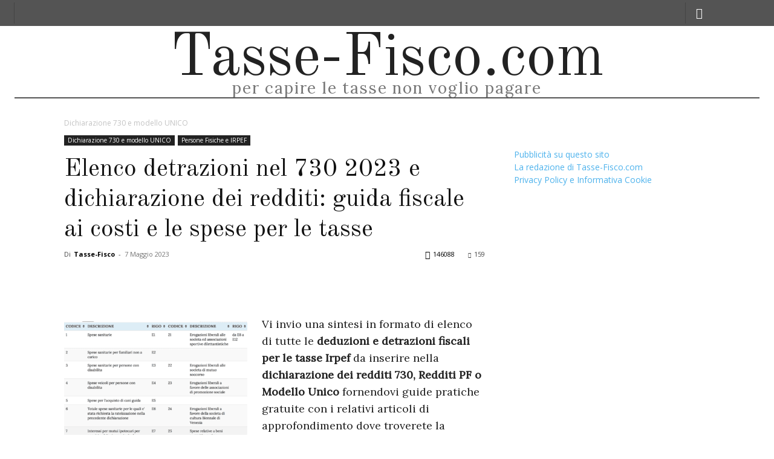

--- FILE ---
content_type: text/html; charset=UTF-8
request_url: https://www.tasse-fisco.com/dichiarazione-dei-redditi-730-o-unico/elenco-spese-detrazione-redditi-730-guida-fiscale-tabellatasse/2537/
body_size: 329015
content:
<!doctype html >
<!--[if IE 8]>    <html class="ie8" lang="en"> <![endif]-->
<!--[if IE 9]>    <html class="ie9" lang="en"> <![endif]-->
<!--[if gt IE 8]><!--> <html lang="it-IT"> <!--<![endif]-->
<head>
<title>Elenco detrazioni nel 730 2023 e dichiarazione dei redditi: guida fiscale ai costi e le spese per le tasse</title>
<meta charset="UTF-8" />
<meta name="viewport" content="width=device-width, initial-scale=1.0">
<link rel="pingback" href="https://www.tasse-fisco.com/xmlrpc.php" />
<meta name='robots' content='max-image-preview:large' />
<style>img:is([sizes="auto" i], [sizes^="auto," i]) { contain-intrinsic-size: 3000px 1500px }</style>
<link rel="icon" type="image/png" href="https://www.tasse-fisco.com/wp-content/uploads/favicon-16x16-1.png">
<!-- This site is optimized with the Yoast SEO Premium plugin v15.5 - https://yoast.com/wordpress/plugins/seo/ -->
<meta name="description" content="Vi invio una sintesi in formato di elenco di tutte le deduzioni&nbsp;e detrazioni fiscali per le tasse Irpef&nbsp;da inserire nella dichiarazione dei" />
<meta name="robots" content="index, follow, max-snippet:-1, max-image-preview:large, max-video-preview:-1" />
<link rel="canonical" href="https://www.tasse-fisco.com/persone-fisiche/elenco-spese-detrazione-redditi-730-guida-fiscale-tabellatasse/2537/" />
<meta property="og:locale" content="it_IT" />
<meta property="og:type" content="article" />
<meta property="og:title" content="Elenco detrazioni nel 730 2023 e dichiarazione dei redditi: guida fiscale ai costi e le spese per le tasse" />
<meta property="og:description" content="Vi invio una sintesi in formato di elenco di tutte le deduzioni&nbsp;e detrazioni fiscali per le tasse Irpef&nbsp;da inserire nella dichiarazione dei" />
<meta property="og:url" content="https://www.tasse-fisco.com/persone-fisiche/elenco-spese-detrazione-redditi-730-guida-fiscale-tabellatasse/2537/" />
<meta property="og:site_name" content="Tasse-Fisco.com - Per pagare meno tasse" />
<meta property="article:publisher" content="https://www.facebook.com/tasseefisco" />
<meta property="article:published_time" content="2017-05-02T04:35:00+00:00" />
<meta property="article:modified_time" content="2023-08-29T07:32:10+00:00" />
<meta property="og:image" content="https://www.tasse-fisco.com/wp-content/uploads/elenco-detrazioni-tabella-1.png" />
<meta property="og:image:width" content="1272" />
<meta property="og:image:height" content="1258" />
<meta name="twitter:card" content="summary" />
<meta name="twitter:creator" content="@tassefisco" />
<meta name="twitter:site" content="@tassefisco" />
<meta name="twitter:label1" content="Scritto da">
<meta name="twitter:data1" content="Tasse-Fisco">
<meta name="twitter:label2" content="Tempo di lettura stimato">
<meta name="twitter:data2" content="18 minuti">
<script type="application/ld+json" class="yoast-schema-graph">{"@context":"https://schema.org","@graph":[{"@type":"Organization","@id":"https://www.tasse-fisco.com/#organization","name":"Tasse-Fisco.com","url":"https://www.tasse-fisco.com/","sameAs":["https://www.facebook.com/tasseefisco","https://twitter.com/tassefisco"],"logo":{"@type":"ImageObject","@id":"https://www.tasse-fisco.com/#logo","inLanguage":"it-IT","url":"https://www.tasse-fisco.com/wp-content/uploads/logo-tf-2019-400px.png","width":400,"height":73,"caption":"Tasse-Fisco.com"},"image":{"@id":"https://www.tasse-fisco.com/#logo"}},{"@type":"WebSite","@id":"https://www.tasse-fisco.com/#website","url":"https://www.tasse-fisco.com/","name":"Tasse-Fisco.com - Per pagare meno tasse","description":"Per pagare meno tasse","publisher":{"@id":"https://www.tasse-fisco.com/#organization"},"potentialAction":[{"@type":"SearchAction","target":"https://www.tasse-fisco.com/?s={search_term_string}","query-input":"required name=search_term_string"}],"inLanguage":"it-IT"},{"@type":"ImageObject","@id":"https://www.tasse-fisco.com/persone-fisiche/elenco-spese-detrazione-redditi-730-guida-fiscale-tabellatasse/2537/#primaryimage","inLanguage":"it-IT","url":"https://www.tasse-fisco.com/wp-content/uploads/elenco-detrazioni-tabella-1.png","width":1272,"height":1258,"caption":"elenco detrazioni 1"},{"@type":"WebPage","@id":"https://www.tasse-fisco.com/persone-fisiche/elenco-spese-detrazione-redditi-730-guida-fiscale-tabellatasse/2537/#webpage","url":"https://www.tasse-fisco.com/persone-fisiche/elenco-spese-detrazione-redditi-730-guida-fiscale-tabellatasse/2537/","name":"Elenco detrazioni nel 730 2023 e dichiarazione dei redditi: guida fiscale ai costi e le spese per le tasse","isPartOf":{"@id":"https://www.tasse-fisco.com/#website"},"primaryImageOfPage":{"@id":"https://www.tasse-fisco.com/persone-fisiche/elenco-spese-detrazione-redditi-730-guida-fiscale-tabellatasse/2537/#primaryimage"},"datePublished":"2017-05-02T04:35:00+00:00","dateModified":"2023-08-29T07:32:10+00:00","description":"Vi invio una sintesi in formato di elenco di tutte le deduzioni&nbsp;e detrazioni fiscali per le tasse Irpef&nbsp;da inserire nella dichiarazione dei","inLanguage":"it-IT","potentialAction":[{"@type":"ReadAction","target":["https://www.tasse-fisco.com/persone-fisiche/elenco-spese-detrazione-redditi-730-guida-fiscale-tabellatasse/2537/"]}]},{"@type":"Article","@id":"https://www.tasse-fisco.com/persone-fisiche/elenco-spese-detrazione-redditi-730-guida-fiscale-tabellatasse/2537/#article","isPartOf":{"@id":"https://www.tasse-fisco.com/persone-fisiche/elenco-spese-detrazione-redditi-730-guida-fiscale-tabellatasse/2537/#webpage"},"author":{"@id":"https://www.tasse-fisco.com/#/schema/person/79a9161970b7f43b398894e50a4a2f0b"},"headline":"Elenco detrazioni nel 730 2023 e dichiarazione dei redditi: guida fiscale ai costi e le spese per le tasse","datePublished":"2017-05-02T04:35:00+00:00","dateModified":"2023-08-29T07:32:10+00:00","mainEntityOfPage":{"@id":"https://www.tasse-fisco.com/persone-fisiche/elenco-spese-detrazione-redditi-730-guida-fiscale-tabellatasse/2537/#webpage"},"commentCount":159,"publisher":{"@id":"https://www.tasse-fisco.com/#organization"},"image":{"@id":"https://www.tasse-fisco.com/persone-fisiche/elenco-spese-detrazione-redditi-730-guida-fiscale-tabellatasse/2537/#primaryimage"},"articleSection":"Dichiarazione 730 e modello UNICO,Persone Fisiche e IRPEF","inLanguage":"it-IT"},{"@type":"Person","@id":"https://www.tasse-fisco.com/#/schema/person/79a9161970b7f43b398894e50a4a2f0b","name":"Tasse-Fisco","image":{"@type":"ImageObject","@id":"https://www.tasse-fisco.com/#personlogo","inLanguage":"it-IT","url":"https://www.tasse-fisco.com/wp-content/uploads/commercialista-2-200x200.jpg","caption":"Tasse-Fisco"},"description":"Dottore Commercialista Iscritto all'Albo dei Dottori Commercialisti e degli Esperti Contabili e Revisore Legale con la passione per il diritto Tributario e Societario e Esperto nella Consulenza Aziendale."}]}</script>
<!-- / Yoast SEO Premium plugin. -->
<link rel='dns-prefetch' href='//fonts.googleapis.com' />
<link rel="alternate" type="application/rss+xml" title="Tasse-Fisco.com - Per pagare meno tasse &raquo; Feed" href="https://www.tasse-fisco.com/feed/" />
<link rel="alternate" type="application/rss+xml" title="Tasse-Fisco.com - Per pagare meno tasse &raquo; Feed dei commenti" href="https://www.tasse-fisco.com/comments/feed/" />
<link rel="alternate" type="application/rss+xml" title="Tasse-Fisco.com - Per pagare meno tasse &raquo; Elenco detrazioni nel 730 2023 e dichiarazione dei redditi: guida fiscale ai costi e le spese per le tasse Feed dei commenti" href="https://www.tasse-fisco.com/persone-fisiche/elenco-spese-detrazione-redditi-730-guida-fiscale-tabellatasse/2537/feed/" />
<style>
.lazyload,
.lazyloading {
max-width: 100%;
}
</style>
<!-- <link rel='stylesheet' id='wp-block-library-css' href='https://www.tasse-fisco.com/wp-includes/css/dist/block-library/style.min.css?ver=6.4.2' type='text/css' media='all' /> -->
<!-- <link rel='stylesheet' id='quads-style-css-css' href='https://www.tasse-fisco.com/wp-content/plugins/quick-adsense-reloaded/includes/gutenberg/dist/blocks.style.build.css?ver=2.0.94' type='text/css' media='all' /> -->
<link rel="stylesheet" type="text/css" href="//www.tasse-fisco.com/wp-content/cache/wpfc-minified/qvf31xg3/24bd0.css" media="all"/>
<style id='classic-theme-styles-inline-css' type='text/css'>
/*! This file is auto-generated */
.wp-block-button__link{color:#fff;background-color:#32373c;border-radius:9999px;box-shadow:none;text-decoration:none;padding:calc(.667em + 2px) calc(1.333em + 2px);font-size:1.125em}.wp-block-file__button{background:#32373c;color:#fff;text-decoration:none}
</style>
<style id='global-styles-inline-css' type='text/css'>
body{--wp--preset--color--black: #000000;--wp--preset--color--cyan-bluish-gray: #abb8c3;--wp--preset--color--white: #ffffff;--wp--preset--color--pale-pink: #f78da7;--wp--preset--color--vivid-red: #cf2e2e;--wp--preset--color--luminous-vivid-orange: #ff6900;--wp--preset--color--luminous-vivid-amber: #fcb900;--wp--preset--color--light-green-cyan: #7bdcb5;--wp--preset--color--vivid-green-cyan: #00d084;--wp--preset--color--pale-cyan-blue: #8ed1fc;--wp--preset--color--vivid-cyan-blue: #0693e3;--wp--preset--color--vivid-purple: #9b51e0;--wp--preset--gradient--vivid-cyan-blue-to-vivid-purple: linear-gradient(135deg,rgba(6,147,227,1) 0%,rgb(155,81,224) 100%);--wp--preset--gradient--light-green-cyan-to-vivid-green-cyan: linear-gradient(135deg,rgb(122,220,180) 0%,rgb(0,208,130) 100%);--wp--preset--gradient--luminous-vivid-amber-to-luminous-vivid-orange: linear-gradient(135deg,rgba(252,185,0,1) 0%,rgba(255,105,0,1) 100%);--wp--preset--gradient--luminous-vivid-orange-to-vivid-red: linear-gradient(135deg,rgba(255,105,0,1) 0%,rgb(207,46,46) 100%);--wp--preset--gradient--very-light-gray-to-cyan-bluish-gray: linear-gradient(135deg,rgb(238,238,238) 0%,rgb(169,184,195) 100%);--wp--preset--gradient--cool-to-warm-spectrum: linear-gradient(135deg,rgb(74,234,220) 0%,rgb(151,120,209) 20%,rgb(207,42,186) 40%,rgb(238,44,130) 60%,rgb(251,105,98) 80%,rgb(254,248,76) 100%);--wp--preset--gradient--blush-light-purple: linear-gradient(135deg,rgb(255,206,236) 0%,rgb(152,150,240) 100%);--wp--preset--gradient--blush-bordeaux: linear-gradient(135deg,rgb(254,205,165) 0%,rgb(254,45,45) 50%,rgb(107,0,62) 100%);--wp--preset--gradient--luminous-dusk: linear-gradient(135deg,rgb(255,203,112) 0%,rgb(199,81,192) 50%,rgb(65,88,208) 100%);--wp--preset--gradient--pale-ocean: linear-gradient(135deg,rgb(255,245,203) 0%,rgb(182,227,212) 50%,rgb(51,167,181) 100%);--wp--preset--gradient--electric-grass: linear-gradient(135deg,rgb(202,248,128) 0%,rgb(113,206,126) 100%);--wp--preset--gradient--midnight: linear-gradient(135deg,rgb(2,3,129) 0%,rgb(40,116,252) 100%);--wp--preset--font-size--small: 11px;--wp--preset--font-size--medium: 20px;--wp--preset--font-size--large: 32px;--wp--preset--font-size--x-large: 42px;--wp--preset--font-size--regular: 15px;--wp--preset--font-size--larger: 50px;--wp--preset--spacing--20: 0.44rem;--wp--preset--spacing--30: 0.67rem;--wp--preset--spacing--40: 1rem;--wp--preset--spacing--50: 1.5rem;--wp--preset--spacing--60: 2.25rem;--wp--preset--spacing--70: 3.38rem;--wp--preset--spacing--80: 5.06rem;--wp--preset--shadow--natural: 6px 6px 9px rgba(0, 0, 0, 0.2);--wp--preset--shadow--deep: 12px 12px 50px rgba(0, 0, 0, 0.4);--wp--preset--shadow--sharp: 6px 6px 0px rgba(0, 0, 0, 0.2);--wp--preset--shadow--outlined: 6px 6px 0px -3px rgba(255, 255, 255, 1), 6px 6px rgba(0, 0, 0, 1);--wp--preset--shadow--crisp: 6px 6px 0px rgba(0, 0, 0, 1);}:where(.is-layout-flex){gap: 0.5em;}:where(.is-layout-grid){gap: 0.5em;}body .is-layout-flow > .alignleft{float: left;margin-inline-start: 0;margin-inline-end: 2em;}body .is-layout-flow > .alignright{float: right;margin-inline-start: 2em;margin-inline-end: 0;}body .is-layout-flow > .aligncenter{margin-left: auto !important;margin-right: auto !important;}body .is-layout-constrained > .alignleft{float: left;margin-inline-start: 0;margin-inline-end: 2em;}body .is-layout-constrained > .alignright{float: right;margin-inline-start: 2em;margin-inline-end: 0;}body .is-layout-constrained > .aligncenter{margin-left: auto !important;margin-right: auto !important;}body .is-layout-constrained > :where(:not(.alignleft):not(.alignright):not(.alignfull)){max-width: var(--wp--style--global--content-size);margin-left: auto !important;margin-right: auto !important;}body .is-layout-constrained > .alignwide{max-width: var(--wp--style--global--wide-size);}body .is-layout-flex{display: flex;}body .is-layout-flex{flex-wrap: wrap;align-items: center;}body .is-layout-flex > *{margin: 0;}body .is-layout-grid{display: grid;}body .is-layout-grid > *{margin: 0;}:where(.wp-block-columns.is-layout-flex){gap: 2em;}:where(.wp-block-columns.is-layout-grid){gap: 2em;}:where(.wp-block-post-template.is-layout-flex){gap: 1.25em;}:where(.wp-block-post-template.is-layout-grid){gap: 1.25em;}.has-black-color{color: var(--wp--preset--color--black) !important;}.has-cyan-bluish-gray-color{color: var(--wp--preset--color--cyan-bluish-gray) !important;}.has-white-color{color: var(--wp--preset--color--white) !important;}.has-pale-pink-color{color: var(--wp--preset--color--pale-pink) !important;}.has-vivid-red-color{color: var(--wp--preset--color--vivid-red) !important;}.has-luminous-vivid-orange-color{color: var(--wp--preset--color--luminous-vivid-orange) !important;}.has-luminous-vivid-amber-color{color: var(--wp--preset--color--luminous-vivid-amber) !important;}.has-light-green-cyan-color{color: var(--wp--preset--color--light-green-cyan) !important;}.has-vivid-green-cyan-color{color: var(--wp--preset--color--vivid-green-cyan) !important;}.has-pale-cyan-blue-color{color: var(--wp--preset--color--pale-cyan-blue) !important;}.has-vivid-cyan-blue-color{color: var(--wp--preset--color--vivid-cyan-blue) !important;}.has-vivid-purple-color{color: var(--wp--preset--color--vivid-purple) !important;}.has-black-background-color{background-color: var(--wp--preset--color--black) !important;}.has-cyan-bluish-gray-background-color{background-color: var(--wp--preset--color--cyan-bluish-gray) !important;}.has-white-background-color{background-color: var(--wp--preset--color--white) !important;}.has-pale-pink-background-color{background-color: var(--wp--preset--color--pale-pink) !important;}.has-vivid-red-background-color{background-color: var(--wp--preset--color--vivid-red) !important;}.has-luminous-vivid-orange-background-color{background-color: var(--wp--preset--color--luminous-vivid-orange) !important;}.has-luminous-vivid-amber-background-color{background-color: var(--wp--preset--color--luminous-vivid-amber) !important;}.has-light-green-cyan-background-color{background-color: var(--wp--preset--color--light-green-cyan) !important;}.has-vivid-green-cyan-background-color{background-color: var(--wp--preset--color--vivid-green-cyan) !important;}.has-pale-cyan-blue-background-color{background-color: var(--wp--preset--color--pale-cyan-blue) !important;}.has-vivid-cyan-blue-background-color{background-color: var(--wp--preset--color--vivid-cyan-blue) !important;}.has-vivid-purple-background-color{background-color: var(--wp--preset--color--vivid-purple) !important;}.has-black-border-color{border-color: var(--wp--preset--color--black) !important;}.has-cyan-bluish-gray-border-color{border-color: var(--wp--preset--color--cyan-bluish-gray) !important;}.has-white-border-color{border-color: var(--wp--preset--color--white) !important;}.has-pale-pink-border-color{border-color: var(--wp--preset--color--pale-pink) !important;}.has-vivid-red-border-color{border-color: var(--wp--preset--color--vivid-red) !important;}.has-luminous-vivid-orange-border-color{border-color: var(--wp--preset--color--luminous-vivid-orange) !important;}.has-luminous-vivid-amber-border-color{border-color: var(--wp--preset--color--luminous-vivid-amber) !important;}.has-light-green-cyan-border-color{border-color: var(--wp--preset--color--light-green-cyan) !important;}.has-vivid-green-cyan-border-color{border-color: var(--wp--preset--color--vivid-green-cyan) !important;}.has-pale-cyan-blue-border-color{border-color: var(--wp--preset--color--pale-cyan-blue) !important;}.has-vivid-cyan-blue-border-color{border-color: var(--wp--preset--color--vivid-cyan-blue) !important;}.has-vivid-purple-border-color{border-color: var(--wp--preset--color--vivid-purple) !important;}.has-vivid-cyan-blue-to-vivid-purple-gradient-background{background: var(--wp--preset--gradient--vivid-cyan-blue-to-vivid-purple) !important;}.has-light-green-cyan-to-vivid-green-cyan-gradient-background{background: var(--wp--preset--gradient--light-green-cyan-to-vivid-green-cyan) !important;}.has-luminous-vivid-amber-to-luminous-vivid-orange-gradient-background{background: var(--wp--preset--gradient--luminous-vivid-amber-to-luminous-vivid-orange) !important;}.has-luminous-vivid-orange-to-vivid-red-gradient-background{background: var(--wp--preset--gradient--luminous-vivid-orange-to-vivid-red) !important;}.has-very-light-gray-to-cyan-bluish-gray-gradient-background{background: var(--wp--preset--gradient--very-light-gray-to-cyan-bluish-gray) !important;}.has-cool-to-warm-spectrum-gradient-background{background: var(--wp--preset--gradient--cool-to-warm-spectrum) !important;}.has-blush-light-purple-gradient-background{background: var(--wp--preset--gradient--blush-light-purple) !important;}.has-blush-bordeaux-gradient-background{background: var(--wp--preset--gradient--blush-bordeaux) !important;}.has-luminous-dusk-gradient-background{background: var(--wp--preset--gradient--luminous-dusk) !important;}.has-pale-ocean-gradient-background{background: var(--wp--preset--gradient--pale-ocean) !important;}.has-electric-grass-gradient-background{background: var(--wp--preset--gradient--electric-grass) !important;}.has-midnight-gradient-background{background: var(--wp--preset--gradient--midnight) !important;}.has-small-font-size{font-size: var(--wp--preset--font-size--small) !important;}.has-medium-font-size{font-size: var(--wp--preset--font-size--medium) !important;}.has-large-font-size{font-size: var(--wp--preset--font-size--large) !important;}.has-x-large-font-size{font-size: var(--wp--preset--font-size--x-large) !important;}
.wp-block-navigation a:where(:not(.wp-element-button)){color: inherit;}
:where(.wp-block-post-template.is-layout-flex){gap: 1.25em;}:where(.wp-block-post-template.is-layout-grid){gap: 1.25em;}
:where(.wp-block-columns.is-layout-flex){gap: 2em;}:where(.wp-block-columns.is-layout-grid){gap: 2em;}
.wp-block-pullquote{font-size: 1.5em;line-height: 1.6;}
</style>
<!-- <link rel='stylesheet' id='ppress-frontend-css' href='https://www.tasse-fisco.com/wp-content/plugins/wp-user-avatar/assets/css/frontend.min.css?ver=4.16.5' type='text/css' media='all' /> -->
<!-- <link rel='stylesheet' id='ppress-flatpickr-css' href='https://www.tasse-fisco.com/wp-content/plugins/wp-user-avatar/assets/flatpickr/flatpickr.min.css?ver=4.16.5' type='text/css' media='all' /> -->
<!-- <link rel='stylesheet' id='ppress-select2-css' href='https://www.tasse-fisco.com/wp-content/plugins/wp-user-avatar/assets/select2/select2.min.css?ver=6.4.2' type='text/css' media='all' /> -->
<!-- <link rel='stylesheet' id='td-plugin-multi-purpose-css' href='https://www.tasse-fisco.com/wp-content/plugins/td-composer/td-multi-purpose/style.css?ver=810534ce963cec6bd2e7978db2c935c9x' type='text/css' media='all' /> -->
<link rel="stylesheet" type="text/css" href="//www.tasse-fisco.com/wp-content/cache/wpfc-minified/8z16o26d/24bd0.css" media="all"/>
<link rel='stylesheet' id='google-fonts-style-css' href='https://fonts.googleapis.com/css?family=Lora%3A400%7COld+Standard+TT%3A400%7CRubik%3A400%7CWork+Sans%3A400%7COpen+Sans%3A400%2C600%2C700%7CRoboto%3A400%2C500%2C700&#038;display=swap&#038;ver=11.3.2' type='text/css' media='all' />
<!-- <link rel='stylesheet' id='tablepress-default-css' href='https://www.tasse-fisco.com/wp-content/plugins/tablepress/css/build/default.css?ver=3.2.1' type='text/css' media='all' /> -->
<!-- <link rel='stylesheet' id='td-theme-css' href='https://www.tasse-fisco.com/wp-content/themes/Newspaper/style.css?ver=11.3.2' type='text/css' media='all' /> -->
<link rel="stylesheet" type="text/css" href="//www.tasse-fisco.com/wp-content/cache/wpfc-minified/7wuh6oxm/24bd0.css" media="all"/>
<style id='td-theme-inline-css' type='text/css'>
@media (max-width: 767px) {
.td-header-desktop-wrap {
display: none;
}
}
@media (min-width: 767px) {
.td-header-mobile-wrap {
display: none;
}
}
</style>
<!-- <link rel='stylesheet' id='td-legacy-framework-front-style-css' href='https://www.tasse-fisco.com/wp-content/plugins/td-composer/legacy/Newspaper/assets/css/td_legacy_main.css?ver=810534ce963cec6bd2e7978db2c935c9x' type='text/css' media='all' /> -->
<!-- <link rel='stylesheet' id='td-standard-pack-framework-front-style-css' href='https://www.tasse-fisco.com/wp-content/plugins/td-standard-pack/Newspaper/assets/css/td_standard_pack_main.css?ver=79f8a1d02f05c15c98a62e68cd419e0b' type='text/css' media='all' /> -->
<link rel="stylesheet" type="text/css" href="//www.tasse-fisco.com/wp-content/cache/wpfc-minified/8ikhoeux/24bd0.css" media="all"/>
<script src='//www.tasse-fisco.com/wp-content/cache/wpfc-minified/7n71jait/24bd0.js' type="text/javascript"></script>
<!-- <script type="text/javascript" src="https://www.tasse-fisco.com/wp-includes/js/jquery/jquery.min.js?ver=3.7.1" id="jquery-core-js"></script> -->
<!-- <script type="text/javascript" src="https://www.tasse-fisco.com/wp-includes/js/jquery/jquery-migrate.min.js?ver=3.4.1" id="jquery-migrate-js"></script> -->
<script type="text/javascript" id="jquery-js-after">
/* <![CDATA[ */
jQuery(document).ready(function() {
jQuery(".c2b08af68503801d0eaaec63f94925d6").click(function() {
jQuery.post(
"https://www.tasse-fisco.com/wp-admin/admin-ajax.php", {
"action": "quick_adsense_onpost_ad_click",
"quick_adsense_onpost_ad_index": jQuery(this).attr("data-index"),
"quick_adsense_nonce": "f9f8af3536",
}, function(response) { }
);
});
});
/* ]]> */
</script>
<script src='//www.tasse-fisco.com/wp-content/cache/wpfc-minified/l0bobwhx/24bd0.js' type="text/javascript"></script>
<!-- <script type="text/javascript" src="https://www.tasse-fisco.com/wp-content/plugins/wp-user-avatar/assets/flatpickr/flatpickr.min.js?ver=4.16.5" id="ppress-flatpickr-js"></script> -->
<!-- <script type="text/javascript" src="https://www.tasse-fisco.com/wp-content/plugins/wp-user-avatar/assets/select2/select2.min.js?ver=4.16.5" id="ppress-select2-js"></script> -->
<script type="text/javascript" id="quads_ads_front-js-extra">
/* <![CDATA[ */
var quads_analytics = {"ajax_url":"https:\/\/www.tasse-fisco.com\/wp-admin\/admin-ajax.php","quads_front_nonce":"f2d69c5144"};
/* ]]> */
</script>
<script src='//www.tasse-fisco.com/wp-content/cache/wpfc-minified/eh0zwl8t/24bd0.js' type="text/javascript"></script>
<!-- <script type="text/javascript" src="https://www.tasse-fisco.com/wp-content/plugins/quick-adsense-reloaded/assets/js/performance_tracking.min.js?ver=2.0.94" id="quads_ads_front-js"></script> -->
<link rel="https://api.w.org/" href="https://www.tasse-fisco.com/wp-json/" /><link rel="alternate" type="application/json" href="https://www.tasse-fisco.com/wp-json/wp/v2/posts/2537" /><link rel="EditURI" type="application/rsd+xml" title="RSD" href="https://www.tasse-fisco.com/xmlrpc.php?rsd" />
<link rel='shortlink' href='https://www.tasse-fisco.com/?p=2537' />
<link rel="alternate" type="application/json+oembed" href="https://www.tasse-fisco.com/wp-json/oembed/1.0/embed?url=https%3A%2F%2Fwww.tasse-fisco.com%2Fpersone-fisiche%2Felenco-spese-detrazione-redditi-730-guida-fiscale-tabellatasse%2F2537%2F" />
<link rel="alternate" type="text/xml+oembed" href="https://www.tasse-fisco.com/wp-json/oembed/1.0/embed?url=https%3A%2F%2Fwww.tasse-fisco.com%2Fpersone-fisiche%2Felenco-spese-detrazione-redditi-730-guida-fiscale-tabellatasse%2F2537%2F&#038;format=xml" />
<script>document.cookie = 'quads_browser_width='+screen.width;</script>		<script>
document.documentElement.className = document.documentElement.className.replace('no-js', 'js');
</script>
<style>
.no-js img.lazyload {
display: none;
}
figure.wp-block-image img.lazyloading {
min-width: 150px;
}
.lazyload,
.lazyloading {
--smush-placeholder-width: 100px;
--smush-placeholder-aspect-ratio: 1/1;
width: var(--smush-image-width, var(--smush-placeholder-width)) !important;
aspect-ratio: var(--smush-image-aspect-ratio, var(--smush-placeholder-aspect-ratio)) !important;
}
.lazyload, .lazyloading {
opacity: 0;
}
.lazyloaded {
opacity: 1;
transition: opacity 400ms;
transition-delay: 0ms;
}
</style>
<!--[if lt IE 9]><script src="https://cdnjs.cloudflare.com/ajax/libs/html5shiv/3.7.3/html5shiv.js"></script><![endif]-->
<script>
window.tdb_globals = {"wpRestNonce":"55d300d4a3","wpRestUrl":"https:\/\/www.tasse-fisco.com\/wp-json\/","permalinkStructure":"\/%category%\/%postname%\/%post_id%\/","isAjax":false,"isAdminBarShowing":false,"autoloadScrollPercent":50,"postAutoloadStatus":"off","origPostEditUrl":null};
</script>
<script>
window.tdwGlobal = {"adminUrl":"https:\/\/www.tasse-fisco.com\/wp-admin\/","wpRestNonce":"55d300d4a3","wpRestUrl":"https:\/\/www.tasse-fisco.com\/wp-json\/","permalinkStructure":"\/%category%\/%postname%\/%post_id%\/"};
</script>
<script>
window.tdaGlobal = {"adminUrl":"https:\/\/www.tasse-fisco.com\/wp-admin\/","wpRestNonce":"55d300d4a3","wpRestUrl":"https:\/\/www.tasse-fisco.com\/wp-json\/","permalinkStructure":"\/%category%\/%postname%\/%post_id%\/","postId":2537};
</script>
<meta name="onesignal" content="wordpress-plugin"/>
<script>
window.OneSignalDeferred = window.OneSignalDeferred || [];
OneSignalDeferred.push(function(OneSignal) {
var oneSignal_options = {};
window._oneSignalInitOptions = oneSignal_options;
oneSignal_options['serviceWorkerParam'] = { scope: '/' };
oneSignal_options['serviceWorkerPath'] = 'OneSignalSDKWorker.js.php';
OneSignal.Notifications.setDefaultUrl("https://www.tasse-fisco.com");
oneSignal_options['wordpress'] = true;
oneSignal_options['appId'] = '4768079a-a0f7-4331-8bdc-e17c4936b73c';
oneSignal_options['allowLocalhostAsSecureOrigin'] = true;
oneSignal_options['welcomeNotification'] = { };
oneSignal_options['welcomeNotification']['title'] = "";
oneSignal_options['welcomeNotification']['message'] = "Grazie per esserti registrato";
oneSignal_options['path'] = "https://www.tasse-fisco.com/wp-content/plugins/onesignal-free-web-push-notifications/sdk_files/";
oneSignal_options['safari_web_id'] = "web.onesignal.auto.32d5e245-163c-40cb-8f57-67057af17423";
oneSignal_options['promptOptions'] = { };
oneSignal_options['promptOptions']['actionMessage'] = "Vogliamo mostrarti notifiche per i nuovi articoli pubblicati";
oneSignal_options['promptOptions']['exampleNotificationTitleDesktop'] = "Esempio di notifica";
oneSignal_options['promptOptions']['exampleNotificationMessageDesktop'] = "Le notifiche appariranno sul tuo DESKTOP";
oneSignal_options['promptOptions']['exampleNotificationTitleMobile'] = "Esempio di notifica";
oneSignal_options['promptOptions']['exampleNotificationMessageMobile'] = "Le notifiche appariranno nel tuo browser";
oneSignal_options['promptOptions']['exampleNotificationCaption'] = "(puoi cancellarti quando vuoi)";
oneSignal_options['promptOptions']['acceptButtonText'] = "CONTINUA";
oneSignal_options['promptOptions']['cancelButtonText'] = "no grazie";
oneSignal_options['promptOptions']['siteName'] = "Tasse-Fisco.com";
oneSignal_options['promptOptions']['autoAcceptTitle'] = "Clicca 'attiva'";
oneSignal_options['notifyButton'] = { };
oneSignal_options['notifyButton']['enable'] = true;
oneSignal_options['notifyButton']['position'] = 'bottom-left';
oneSignal_options['notifyButton']['theme'] = 'inverse';
oneSignal_options['notifyButton']['size'] = 'medium';
oneSignal_options['notifyButton']['showCredit'] = true;
oneSignal_options['notifyButton']['text'] = {};
oneSignal_options['notifyButton']['text']['tip.state.unsubscribed'] = 'Ricevi gli aggiornamenti';
oneSignal_options['notifyButton']['text']['tip.state.subscribed'] = 'Stai seguendo le notifiche di aggiornamento';
oneSignal_options['notifyButton']['text']['tip.state.blocked'] = 'Hai bloccato le notifiche...';
oneSignal_options['notifyButton']['text']['message.action.subscribed'] = 'Grazie per esserti unito a chi ci segue!';
oneSignal_options['notifyButton']['text']['message.action.resubscribed'] = 'Ricevi già le notifiche';
oneSignal_options['notifyButton']['text']['message.action.unsubscribed'] = 'Non riceverai più le nostre notifiche';
oneSignal_options['notifyButton']['text']['dialog.main.title'] = 'Gestisci le notifiche';
oneSignal_options['notifyButton']['text']['dialog.main.button.subscribe'] = 'SEGUI';
oneSignal_options['notifyButton']['text']['dialog.main.button.unsubscribe'] = 'non seguire più';
oneSignal_options['notifyButton']['text']['dialog.blocked.title'] = 'SBLOCCA le notifiche';
oneSignal_options['notifyButton']['text']['dialog.blocked.message'] = 'Segui queste istruzioni per ricevere le notifiche';
OneSignal.init(window._oneSignalInitOptions);
OneSignal.Slidedown.promptPush()      });
function documentInitOneSignal() {
var oneSignal_elements = document.getElementsByClassName("OneSignal-prompt");
var oneSignalLinkClickHandler = function(event) { OneSignal.Notifications.requestPermission(); event.preventDefault(); };        for(var i = 0; i < oneSignal_elements.length; i++)
oneSignal_elements[i].addEventListener('click', oneSignalLinkClickHandler, false);
}
if (document.readyState === 'complete') {
documentInitOneSignal();
}
else {
window.addEventListener("load", function(event){
documentInitOneSignal();
});
}
</script>
<!-- JS generated by theme -->
<script>
var tdBlocksArray = []; //here we store all the items for the current page
//td_block class - each ajax block uses a object of this class for requests
function tdBlock() {
this.id = '';
this.block_type = 1; //block type id (1-234 etc)
this.atts = '';
this.td_column_number = '';
this.td_current_page = 1; //
this.post_count = 0; //from wp
this.found_posts = 0; //from wp
this.max_num_pages = 0; //from wp
this.td_filter_value = ''; //current live filter value
this.is_ajax_running = false;
this.td_user_action = ''; // load more or infinite loader (used by the animation)
this.header_color = '';
this.ajax_pagination_infinite_stop = ''; //show load more at page x
}
// td_js_generator - mini detector
(function(){
var htmlTag = document.getElementsByTagName("html")[0];
if ( navigator.userAgent.indexOf("MSIE 10.0") > -1 ) {
htmlTag.className += ' ie10';
}
if ( !!navigator.userAgent.match(/Trident.*rv\:11\./) ) {
htmlTag.className += ' ie11';
}
if ( navigator.userAgent.indexOf("Edge") > -1 ) {
htmlTag.className += ' ieEdge';
}
if ( /(iPad|iPhone|iPod)/g.test(navigator.userAgent) ) {
htmlTag.className += ' td-md-is-ios';
}
var user_agent = navigator.userAgent.toLowerCase();
if ( user_agent.indexOf("android") > -1 ) {
htmlTag.className += ' td-md-is-android';
}
if ( -1 !== navigator.userAgent.indexOf('Mac OS X')  ) {
htmlTag.className += ' td-md-is-os-x';
}
if ( /chrom(e|ium)/.test(navigator.userAgent.toLowerCase()) ) {
htmlTag.className += ' td-md-is-chrome';
}
if ( -1 !== navigator.userAgent.indexOf('Firefox') ) {
htmlTag.className += ' td-md-is-firefox';
}
if ( -1 !== navigator.userAgent.indexOf('Safari') && -1 === navigator.userAgent.indexOf('Chrome') ) {
htmlTag.className += ' td-md-is-safari';
}
if( -1 !== navigator.userAgent.indexOf('IEMobile') ){
htmlTag.className += ' td-md-is-iemobile';
}
})();
var tdLocalCache = {};
( function () {
"use strict";
tdLocalCache = {
data: {},
remove: function (resource_id) {
delete tdLocalCache.data[resource_id];
},
exist: function (resource_id) {
return tdLocalCache.data.hasOwnProperty(resource_id) && tdLocalCache.data[resource_id] !== null;
},
get: function (resource_id) {
return tdLocalCache.data[resource_id];
},
set: function (resource_id, cachedData) {
tdLocalCache.remove(resource_id);
tdLocalCache.data[resource_id] = cachedData;
}
};
})();
var td_viewport_interval_list=[{"limitBottom":767,"sidebarWidth":228},{"limitBottom":1018,"sidebarWidth":300},{"limitBottom":1140,"sidebarWidth":324}];
var tds_general_modal_image="yes";
var tdc_is_installed="yes";
var td_ajax_url="https:\/\/www.tasse-fisco.com\/wp-admin\/admin-ajax.php?td_theme_name=Newspaper&v=11.3.2";
var td_get_template_directory_uri="https:\/\/www.tasse-fisco.com\/wp-content\/plugins\/td-composer\/legacy\/common";
var tds_snap_menu="smart_snap_always";
var tds_logo_on_sticky="show";
var tds_header_style="";
var td_please_wait="Per favore attendi...";
var td_email_user_pass_incorrect="Utente o password errata!";
var td_email_user_incorrect="Email o Username errati!";
var td_email_incorrect="Email non corretta!";
var tds_more_articles_on_post_enable="";
var tds_more_articles_on_post_time_to_wait="";
var tds_more_articles_on_post_pages_distance_from_top=0;
var tds_theme_color_site_wide="#009951";
var tds_smart_sidebar="";
var tdThemeName="Newspaper";
var td_magnific_popup_translation_tPrev="Precedente (Freccia Sinistra)";
var td_magnific_popup_translation_tNext="Successivo (tasto freccia destra)";
var td_magnific_popup_translation_tCounter="%curr% di %total%";
var td_magnific_popup_translation_ajax_tError="Il contenuto di %url% non pu\u00f2 essere caricato.";
var td_magnific_popup_translation_image_tError="L'immagine #%curr% non pu\u00f2 essere caricata";
var tdBlockNonce="c1ab3d8baa";
var tdsDateFormat="l j F Y";
var tdDateNamesI18n={"month_names":["Gennaio","Febbraio","Marzo","Aprile","Maggio","Giugno","Luglio","Agosto","Settembre","Ottobre","Novembre","Dicembre"],"month_names_short":["Gen","Feb","Mar","Apr","Mag","Giu","Lug","Ago","Set","Ott","Nov","Dic"],"day_names":["domenica","luned\u00ec","marted\u00ec","mercoled\u00ec","gioved\u00ec","venerd\u00ec","sabato"],"day_names_short":["Dom","Lun","Mar","Mer","Gio","Ven","Sab"]};
var td_ad_background_click_link="";
var td_ad_background_click_target="_blank";
</script>
<!-- Header style compiled by theme -->
<style>
.td-header-wrap .black-menu .sf-menu > .current-menu-item > a,
.td-header-wrap .black-menu .sf-menu > .current-menu-ancestor > a,
.td-header-wrap .black-menu .sf-menu > .current-category-ancestor > a,
.td-header-wrap .black-menu .sf-menu > li > a:hover,
.td-header-wrap .black-menu .sf-menu > .sfHover > a,
.sf-menu > .current-menu-item > a:after,
.sf-menu > .current-menu-ancestor > a:after,
.sf-menu > .current-category-ancestor > a:after,
.sf-menu > li:hover > a:after,
.sf-menu > .sfHover > a:after,
.header-search-wrap .td-drop-down-search:after,
.header-search-wrap .td-drop-down-search .btn:hover,
input[type=submit]:hover,
.td-read-more a,
.td-post-category:hover,
.td_top_authors .td-active .td-author-post-count,
.td_top_authors .td-active .td-author-comments-count,
.td_top_authors .td_mod_wrap:hover .td-author-post-count,
.td_top_authors .td_mod_wrap:hover .td-author-comments-count,
.td-404-sub-sub-title a:hover,
.td-search-form-widget .wpb_button:hover,
.td-rating-bar-wrap div,
.dropcap,
.td_wrapper_video_playlist .td_video_controls_playlist_wrapper,
.wpb_default,
.wpb_default:hover,
.td-left-smart-list:hover,
.td-right-smart-list:hover,
#bbpress-forums button:hover,
.bbp_widget_login .button:hover,
.td-footer-wrapper .td-post-category,
.td-footer-wrapper .widget_product_search input[type="submit"]:hover,
.single-product .product .summary .cart .button:hover,
.td-next-prev-wrap a:hover,
.td-load-more-wrap a:hover,
.td-post-small-box a:hover,
.page-nav .current,
.page-nav:first-child > div,
#bbpress-forums .bbp-pagination .current,
#bbpress-forums #bbp-single-user-details #bbp-user-navigation li.current a,
.td-theme-slider:hover .slide-meta-cat a,
a.vc_btn-black:hover,
.td-trending-now-wrapper:hover .td-trending-now-title,
.td-scroll-up,
.td-smart-list-button:hover,
.td-weather-information:before,
.td-weather-week:before,
.td_block_exchange .td-exchange-header:before,
.td-pulldown-syle-2 .td-subcat-dropdown ul:after,
.td_block_template_9 .td-block-title:after,
.td_block_template_15 .td-block-title:before,
div.wpforms-container .wpforms-form div.wpforms-submit-container button[type=submit],
.td-close-video-fixed {
background-color: #009951;
}
.td_block_template_4 .td-related-title .td-cur-simple-item:before {
border-color: #009951 transparent transparent transparent !important;
}
.td_block_template_4 .td-related-title .td-cur-simple-item,
.td_block_template_3 .td-related-title .td-cur-simple-item,
.td_block_template_9 .td-related-title:after {
background-color: #009951;
}
a,
cite a:hover,
.td-page-content blockquote p,
.td-post-content blockquote p,
.mce-content-body blockquote p,
.comment-content blockquote p,
.wpb_text_column blockquote p,
.td_block_text_with_title blockquote p,
.td_module_wrap:hover .entry-title a,
.td-subcat-filter .td-subcat-list a:hover,
.td-subcat-filter .td-subcat-dropdown a:hover,
.td_quote_on_blocks,
.dropcap2,
.dropcap3,
.td_top_authors .td-active .td-authors-name a,
.td_top_authors .td_mod_wrap:hover .td-authors-name a,
.td-post-next-prev-content a:hover,
.author-box-wrap .td-author-social a:hover,
.td-author-name a:hover,
.td-author-url a:hover,
.comment-reply-link:hover,
.logged-in-as a:hover,
#cancel-comment-reply-link:hover,
.td-search-query,
.widget a:hover,
.td_wp_recentcomments a:hover,
.archive .widget_archive .current,
.archive .widget_archive .current a,
.widget_calendar tfoot a:hover,
#bbpress-forums li.bbp-header .bbp-reply-content span a:hover,
#bbpress-forums .bbp-forum-freshness a:hover,
#bbpress-forums .bbp-topic-freshness a:hover,
#bbpress-forums .bbp-forums-list li a:hover,
#bbpress-forums .bbp-forum-title:hover,
#bbpress-forums .bbp-topic-permalink:hover,
#bbpress-forums .bbp-topic-started-by a:hover,
#bbpress-forums .bbp-topic-started-in a:hover,
#bbpress-forums .bbp-body .super-sticky li.bbp-topic-title .bbp-topic-permalink,
#bbpress-forums .bbp-body .sticky li.bbp-topic-title .bbp-topic-permalink,
.widget_display_replies .bbp-author-name,
.widget_display_topics .bbp-author-name,
.td-subfooter-menu li a:hover,
a.vc_btn-black:hover,
.td-smart-list-dropdown-wrap .td-smart-list-button:hover,
.td-instagram-user a,
.td-block-title-wrap .td-wrapper-pulldown-filter .td-pulldown-filter-display-option:hover,
.td-block-title-wrap .td-wrapper-pulldown-filter .td-pulldown-filter-display-option:hover i,
.td-block-title-wrap .td-wrapper-pulldown-filter .td-pulldown-filter-link:hover,
.td-block-title-wrap .td-wrapper-pulldown-filter .td-pulldown-filter-item .td-cur-simple-item,
.td-pulldown-syle-2 .td-subcat-dropdown:hover .td-subcat-more span,
.td-pulldown-syle-2 .td-subcat-dropdown:hover .td-subcat-more i,
.td-pulldown-syle-3 .td-subcat-dropdown:hover .td-subcat-more span,
.td-pulldown-syle-3 .td-subcat-dropdown:hover .td-subcat-more i,
.td_block_template_2 .td-related-title .td-cur-simple-item,
.td_block_template_5 .td-related-title .td-cur-simple-item,
.td_block_template_6 .td-related-title .td-cur-simple-item,
.td_block_template_7 .td-related-title .td-cur-simple-item,
.td_block_template_8 .td-related-title .td-cur-simple-item,
.td_block_template_9 .td-related-title .td-cur-simple-item,
.td_block_template_10 .td-related-title .td-cur-simple-item,
.td_block_template_11 .td-related-title .td-cur-simple-item,
.td_block_template_12 .td-related-title .td-cur-simple-item,
.td_block_template_13 .td-related-title .td-cur-simple-item,
.td_block_template_14 .td-related-title .td-cur-simple-item,
.td_block_template_15 .td-related-title .td-cur-simple-item,
.td_block_template_16 .td-related-title .td-cur-simple-item,
.td_block_template_17 .td-related-title .td-cur-simple-item,
.td-theme-wrap .sf-menu ul .td-menu-item > a:hover,
.td-theme-wrap .sf-menu ul .sfHover > a,
.td-theme-wrap .sf-menu ul .current-menu-ancestor > a,
.td-theme-wrap .sf-menu ul .current-category-ancestor > a,
.td-theme-wrap .sf-menu ul .current-menu-item > a,
.td_outlined_btn,
.td_block_categories_tags .td-ct-item:hover {
color: #009951;
}
a.vc_btn-black.vc_btn_square_outlined:hover,
a.vc_btn-black.vc_btn_outlined:hover {
color: #009951 !important;
}
.td-next-prev-wrap a:hover,
.td-load-more-wrap a:hover,
.td-post-small-box a:hover,
.page-nav .current,
.page-nav:first-child > div,
#bbpress-forums .bbp-pagination .current,
.post .td_quote_box,
.page .td_quote_box,
a.vc_btn-black:hover,
.td_block_template_5 .td-block-title > *,
.td_outlined_btn {
border-color: #009951;
}
.td_wrapper_video_playlist .td_video_currently_playing:after {
border-color: #009951 !important;
}
.header-search-wrap .td-drop-down-search:before {
border-color: transparent transparent #009951 transparent;
}
.block-title > span,
.block-title > a,
.block-title > label,
.widgettitle,
.widgettitle:after,
body .td-trending-now-title,
.td-trending-now-wrapper:hover .td-trending-now-title,
.wpb_tabs li.ui-tabs-active a,
.wpb_tabs li:hover a,
.vc_tta-container .vc_tta-color-grey.vc_tta-tabs-position-top.vc_tta-style-classic .vc_tta-tabs-container .vc_tta-tab.vc_active > a,
.vc_tta-container .vc_tta-color-grey.vc_tta-tabs-position-top.vc_tta-style-classic .vc_tta-tabs-container .vc_tta-tab:hover > a,
.td_block_template_1 .td-related-title .td-cur-simple-item,
.td-subcat-filter .td-subcat-dropdown:hover .td-subcat-more, 
.td_3D_btn,
.td_shadow_btn,
.td_default_btn,
.td_round_btn, 
.td_outlined_btn:hover {
background-color: #009951;
}
.block-title,
.td_block_template_1 .td-related-title,
.wpb_tabs .wpb_tabs_nav,
.vc_tta-container .vc_tta-color-grey.vc_tta-tabs-position-top.vc_tta-style-classic .vc_tta-tabs-container {
border-color: #009951;
}
.td_block_wrap .td-subcat-item a.td-cur-simple-item {
color: #009951;
}
.td-grid-style-4 .entry-title
{
background-color: rgba(0, 153, 81, 0.7);
}
.block-title > span,
.block-title > span > a,
.block-title > a,
.block-title > label,
.widgettitle,
.widgettitle:after,
body .td-trending-now-title,
.td-trending-now-wrapper:hover .td-trending-now-title,
.wpb_tabs li.ui-tabs-active a,
.wpb_tabs li:hover a,
.vc_tta-container .vc_tta-color-grey.vc_tta-tabs-position-top.vc_tta-style-classic .vc_tta-tabs-container .vc_tta-tab.vc_active > a,
.vc_tta-container .vc_tta-color-grey.vc_tta-tabs-position-top.vc_tta-style-classic .vc_tta-tabs-container .vc_tta-tab:hover > a,
.td_block_template_1 .td-related-title .td-cur-simple-item,
.td-subcat-filter .td-subcat-dropdown:hover .td-subcat-more,
.td-weather-information:before,
.td-weather-week:before,
.td_block_exchange .td-exchange-header:before,
.td-theme-wrap .td_block_template_3 .td-block-title > *,
.td-theme-wrap .td_block_template_4 .td-block-title > *,
.td-theme-wrap .td_block_template_7 .td-block-title > *,
.td-theme-wrap .td_block_template_9 .td-block-title:after,
.td-theme-wrap .td_block_template_10 .td-block-title::before,
.td-theme-wrap .td_block_template_11 .td-block-title::before,
.td-theme-wrap .td_block_template_11 .td-block-title::after,
.td-theme-wrap .td_block_template_14 .td-block-title,
.td-theme-wrap .td_block_template_15 .td-block-title:before,
.td-theme-wrap .td_block_template_17 .td-block-title:before {
background-color: #ffffff;
}
.block-title,
.td_block_template_1 .td-related-title,
.wpb_tabs .wpb_tabs_nav,
.vc_tta-container .vc_tta-color-grey.vc_tta-tabs-position-top.vc_tta-style-classic .vc_tta-tabs-container,
.td-theme-wrap .td_block_template_5 .td-block-title > *,
.td-theme-wrap .td_block_template_17 .td-block-title,
.td-theme-wrap .td_block_template_17 .td-block-title::before {
border-color: #ffffff;
}
.td-theme-wrap .td_block_template_4 .td-block-title > *:before,
.td-theme-wrap .td_block_template_17 .td-block-title::after {
border-color: #ffffff transparent transparent transparent;
}
.td-theme-wrap .td_block_template_4 .td-related-title .td-cur-simple-item:before {
border-color: #ffffff transparent transparent transparent !important;
}
.td-theme-wrap .block-title > span,
.td-theme-wrap .block-title > span > a,
.td-theme-wrap .widget_rss .block-title .rsswidget,
.td-theme-wrap .block-title > a,
.widgettitle,
.widgettitle > a,
body .td-trending-now-title,
.wpb_tabs li.ui-tabs-active a,
.wpb_tabs li:hover a,
.vc_tta-container .vc_tta-color-grey.vc_tta-tabs-position-top.vc_tta-style-classic .vc_tta-tabs-container .vc_tta-tab.vc_active > a,
.vc_tta-container .vc_tta-color-grey.vc_tta-tabs-position-top.vc_tta-style-classic .vc_tta-tabs-container .vc_tta-tab:hover > a,
.td-related-title .td-cur-simple-item,
.td-theme-wrap .td_block_template_2 .td-block-title > *,
.td-theme-wrap .td_block_template_3 .td-block-title > *,
.td-theme-wrap .td_block_template_4 .td-block-title > *,
.td-theme-wrap .td_block_template_5 .td-block-title > *,
.td-theme-wrap .td_block_template_6 .td-block-title > *,
.td-theme-wrap .td_block_template_6 .td-block-title:before,
.td-theme-wrap .td_block_template_7 .td-block-title > *,
.td-theme-wrap .td_block_template_8 .td-block-title > *,
.td-theme-wrap .td_block_template_9 .td-block-title > *,
.td-theme-wrap .td_block_template_10 .td-block-title > *,
.td-theme-wrap .td_block_template_11 .td-block-title > *,
.td-theme-wrap .td_block_template_12 .td-block-title > *,
.td-theme-wrap .td_block_template_13 .td-block-title > span,
.td-theme-wrap .td_block_template_13 .td-block-title > a,
.td-theme-wrap .td_block_template_14 .td-block-title > *,
.td-theme-wrap .td_block_template_14 .td-block-title-wrap .td-wrapper-pulldown-filter .td-pulldown-filter-display-option,
.td-theme-wrap .td_block_template_14 .td-block-title-wrap .td-wrapper-pulldown-filter .td-pulldown-filter-display-option i,
.td-theme-wrap .td_block_template_14 .td-block-title-wrap .td-wrapper-pulldown-filter .td-pulldown-filter-display-option:hover,
.td-theme-wrap .td_block_template_14 .td-block-title-wrap .td-wrapper-pulldown-filter .td-pulldown-filter-display-option:hover i,
.td-theme-wrap .td_block_template_15 .td-block-title > *,
.td-theme-wrap .td_block_template_15 .td-block-title-wrap .td-wrapper-pulldown-filter,
.td-theme-wrap .td_block_template_15 .td-block-title-wrap .td-wrapper-pulldown-filter i,
.td-theme-wrap .td_block_template_16 .td-block-title > *,
.td-theme-wrap .td_block_template_17 .td-block-title > * {
color: #222222;
}
.td-menu-background:before,
.td-search-background:before {
background: rgba(69,132,112,0.85);
background: -moz-linear-gradient(top, rgba(69,132,112,0.85) 0%, rgba(18,129,153,0.85) 100%);
background: -webkit-gradient(left top, left bottom, color-stop(0%, rgba(69,132,112,0.85)), color-stop(100%, rgba(18,129,153,0.85)));
background: -webkit-linear-gradient(top, rgba(69,132,112,0.85) 0%, rgba(18,129,153,0.85) 100%);
background: -o-linear-gradient(top, rgba(69,132,112,0.85) 0%, rgba(18,129,153,0.85) 100%);
background: -ms-linear-gradient(top, rgba(69,132,112,0.85) 0%, rgba(18,129,153,0.85) 100%);
background: linear-gradient(to bottom, rgba(69,132,112,0.85) 0%, rgba(18,129,153,0.85) 100%);
filter: progid:DXImageTransform.Microsoft.gradient( startColorstr='rgba(69,132,112,0.85)', endColorstr='rgba(18,129,153,0.85)', GradientType=0 );
}
.td-mobile-content .current-menu-item > a,
.td-mobile-content .current-menu-ancestor > a,
.td-mobile-content .current-category-ancestor > a,
#td-mobile-nav .td-menu-login-section a:hover,
#td-mobile-nav .td-register-section a:hover,
#td-mobile-nav .td-menu-socials-wrap a:hover i,
.td-search-close a:hover i {
color: #e9ed6c;
}
.td-page-content h1,
.td-page-content h2,
.td-page-content h3,
.td-page-content h4,
.td-page-content h5,
.td-page-content h6 {
color: rgba(17,17,17,0.85);
}
.td-page-content .widgettitle {
color: #fff;
}
ul.sf-menu > .menu-item > a {
font-size:13px;
font-weight:normal;
text-transform:none;
}
.td-page-content p,
.td-page-content li,
.td-page-content .td_block_text_with_title,
.wpb_text_column p {
font-family:Lora;
font-size:18px;
line-height:30px;
}
.white-popup-block:after {
background: rgba(69,132,112,0.8);
background: -moz-linear-gradient(45deg, rgba(69,132,112,0.8) 0%, rgba(18,129,153,0.85) 100%);
background: -webkit-gradient(left bottom, right top, color-stop(0%, rgba(69,132,112,0.8)), color-stop(100%, rgba(18,129,153,0.85)));
background: -webkit-linear-gradient(45deg, rgba(69,132,112,0.8) 0%, rgba(18,129,153,0.85) 100%);
background: linear-gradient(45deg, rgba(69,132,112,0.8) 0%, rgba(18,129,153,0.85) 100%);
}.td-header-style-12 .td-header-menu-wrap-full,
.td-header-style-12 .td-affix,
.td-grid-style-1.td-hover-1 .td-big-grid-post:hover .td-post-category,
.td-grid-style-5.td-hover-1 .td-big-grid-post:hover .td-post-category,
.td_category_template_3 .td-current-sub-category,
.td_category_template_8 .td-category-header .td-category a.td-current-sub-category,
.td_category_template_4 .td-category-siblings .td-category a:hover,
.td_block_big_grid_9.td-grid-style-1 .td-post-category,
.td_block_big_grid_9.td-grid-style-5 .td-post-category,
.td-grid-style-6.td-hover-1 .td-module-thumb:after,
.tdm-menu-active-style5 .td-header-menu-wrap .sf-menu > .current-menu-item > a,
.tdm-menu-active-style5 .td-header-menu-wrap .sf-menu > .current-menu-ancestor > a,
.tdm-menu-active-style5 .td-header-menu-wrap .sf-menu > .current-category-ancestor > a,
.tdm-menu-active-style5 .td-header-menu-wrap .sf-menu > li > a:hover,
.tdm-menu-active-style5 .td-header-menu-wrap .sf-menu > .sfHover > a {
background-color: #009951;
}
.td_mega_menu_sub_cats .cur-sub-cat,
.td-mega-span h3 a:hover,
.td_mod_mega_menu:hover .entry-title a,
.header-search-wrap .result-msg a:hover,
.td-header-top-menu .td-drop-down-search .td_module_wrap:hover .entry-title a,
.td-header-top-menu .td-icon-search:hover,
.td-header-wrap .result-msg a:hover,
.top-header-menu li a:hover,
.top-header-menu .current-menu-item > a,
.top-header-menu .current-menu-ancestor > a,
.top-header-menu .current-category-ancestor > a,
.td-social-icon-wrap > a:hover,
.td-header-sp-top-widget .td-social-icon-wrap a:hover,
.td_mod_related_posts:hover h3 > a,
.td-post-template-11 .td-related-title .td-related-left:hover,
.td-post-template-11 .td-related-title .td-related-right:hover,
.td-post-template-11 .td-related-title .td-cur-simple-item,
.td-post-template-11 .td_block_related_posts .td-next-prev-wrap a:hover,
.td-category-header .td-pulldown-category-filter-link:hover,
.td-category-siblings .td-subcat-dropdown a:hover,
.td-category-siblings .td-subcat-dropdown a.td-current-sub-category,
.footer-text-wrap .footer-email-wrap a,
.footer-social-wrap a:hover,
.td_module_17 .td-read-more a:hover,
.td_module_18 .td-read-more a:hover,
.td_module_19 .td-post-author-name a:hover,
.td-pulldown-syle-2 .td-subcat-dropdown:hover .td-subcat-more span,
.td-pulldown-syle-2 .td-subcat-dropdown:hover .td-subcat-more i,
.td-pulldown-syle-3 .td-subcat-dropdown:hover .td-subcat-more span,
.td-pulldown-syle-3 .td-subcat-dropdown:hover .td-subcat-more i,
.tdm-menu-active-style3 .tdm-header.td-header-wrap .sf-menu > .current-category-ancestor > a,
.tdm-menu-active-style3 .tdm-header.td-header-wrap .sf-menu > .current-menu-ancestor > a,
.tdm-menu-active-style3 .tdm-header.td-header-wrap .sf-menu > .current-menu-item > a,
.tdm-menu-active-style3 .tdm-header.td-header-wrap .sf-menu > .sfHover > a,
.tdm-menu-active-style3 .tdm-header.td-header-wrap .sf-menu > li > a:hover {
color: #009951;
}
.td-mega-menu-page .wpb_content_element ul li a:hover,
.td-theme-wrap .td-aj-search-results .td_module_wrap:hover .entry-title a,
.td-theme-wrap .header-search-wrap .result-msg a:hover {
color: #009951 !important;
}
.td_category_template_8 .td-category-header .td-category a.td-current-sub-category,
.td_category_template_4 .td-category-siblings .td-category a:hover,
.tdm-menu-active-style4 .tdm-header .sf-menu > .current-menu-item > a,
.tdm-menu-active-style4 .tdm-header .sf-menu > .current-menu-ancestor > a,
.tdm-menu-active-style4 .tdm-header .sf-menu > .current-category-ancestor > a,
.tdm-menu-active-style4 .tdm-header .sf-menu > li > a:hover,
.tdm-menu-active-style4 .tdm-header .sf-menu > .sfHover > a {
border-color: #009951;
}
.td-header-wrap .td-header-top-menu-full,
.td-header-wrap .top-header-menu .sub-menu,
.tdm-header-style-1.td-header-wrap .td-header-top-menu-full,
.tdm-header-style-1.td-header-wrap .top-header-menu .sub-menu,
.tdm-header-style-2.td-header-wrap .td-header-top-menu-full,
.tdm-header-style-2.td-header-wrap .top-header-menu .sub-menu,
.tdm-header-style-3.td-header-wrap .td-header-top-menu-full,
.tdm-header-style-3.td-header-wrap .top-header-menu .sub-menu {
background-color: #f9f9f9;
}
.td-header-style-8 .td-header-top-menu-full {
background-color: transparent;
}
.td-header-style-8 .td-header-top-menu-full .td-header-top-menu {
background-color: #f9f9f9;
padding-left: 15px;
padding-right: 15px;
}
.td-header-wrap .td-header-top-menu-full .td-header-top-menu,
.td-header-wrap .td-header-top-menu-full {
border-bottom: none;
}
.td-header-top-menu,
.td-header-top-menu a,
.td-header-wrap .td-header-top-menu-full .td-header-top-menu,
.td-header-wrap .td-header-top-menu-full a,
.td-header-style-8 .td-header-top-menu,
.td-header-style-8 .td-header-top-menu a,
.td-header-top-menu .td-drop-down-search .entry-title a {
color: #000000;
}
.top-header-menu .current-menu-item > a,
.top-header-menu .current-menu-ancestor > a,
.top-header-menu .current-category-ancestor > a,
.top-header-menu li a:hover,
.td-header-sp-top-widget .td-icon-search:hover {
color: #009951;
}
.td-header-wrap .td-header-sp-top-widget .td-icon-font,
.td-header-style-7 .td-header-top-menu .td-social-icon-wrap .td-icon-font {
color: #2f2f2f;
}
.td-header-wrap .td-header-sp-top-widget i.td-icon-font:hover {
color: #009951;
}
.td-header-wrap .td-header-menu-wrap-full,
.td-header-menu-wrap.td-affix,
.td-header-style-3 .td-header-main-menu,
.td-header-style-3 .td-affix .td-header-main-menu,
.td-header-style-4 .td-header-main-menu,
.td-header-style-4 .td-affix .td-header-main-menu,
.td-header-style-8 .td-header-menu-wrap.td-affix,
.td-header-style-8 .td-header-top-menu-full {
background-color: #009951;
}
.td-boxed-layout .td-header-style-3 .td-header-menu-wrap,
.td-boxed-layout .td-header-style-4 .td-header-menu-wrap,
.td-header-style-3 .td_stretch_content .td-header-menu-wrap,
.td-header-style-4 .td_stretch_content .td-header-menu-wrap {
background-color: #009951 !important;
}
@media (min-width: 1019px) {
.td-header-style-1 .td-header-sp-recs,
.td-header-style-1 .td-header-sp-logo {
margin-bottom: 28px;
}
}
@media (min-width: 768px) and (max-width: 1018px) {
.td-header-style-1 .td-header-sp-recs,
.td-header-style-1 .td-header-sp-logo {
margin-bottom: 14px;
}
}
.td-header-style-7 .td-header-top-menu {
border-bottom: none;
}
.sf-menu > .current-menu-item > a:after,
.sf-menu > .current-menu-ancestor > a:after,
.sf-menu > .current-category-ancestor > a:after,
.sf-menu > li:hover > a:after,
.sf-menu > .sfHover > a:after,
.td_block_mega_menu .td-next-prev-wrap a:hover,
.td-mega-span .td-post-category:hover,
.td-header-wrap .black-menu .sf-menu > li > a:hover,
.td-header-wrap .black-menu .sf-menu > .current-menu-ancestor > a,
.td-header-wrap .black-menu .sf-menu > .sfHover > a,
.td-header-wrap .black-menu .sf-menu > .current-menu-item > a,
.td-header-wrap .black-menu .sf-menu > .current-menu-ancestor > a,
.td-header-wrap .black-menu .sf-menu > .current-category-ancestor > a,
.tdm-menu-active-style5 .tdm-header .td-header-menu-wrap .sf-menu > .current-menu-item > a,
.tdm-menu-active-style5 .tdm-header .td-header-menu-wrap .sf-menu > .current-menu-ancestor > a,
.tdm-menu-active-style5 .tdm-header .td-header-menu-wrap .sf-menu > .current-category-ancestor > a,
.tdm-menu-active-style5 .tdm-header .td-header-menu-wrap .sf-menu > li > a:hover,
.tdm-menu-active-style5 .tdm-header .td-header-menu-wrap .sf-menu > .sfHover > a {
background-color: #009951;
}
.td_block_mega_menu .td-next-prev-wrap a:hover,
.tdm-menu-active-style4 .tdm-header .sf-menu > .current-menu-item > a,
.tdm-menu-active-style4 .tdm-header .sf-menu > .current-menu-ancestor > a,
.tdm-menu-active-style4 .tdm-header .sf-menu > .current-category-ancestor > a,
.tdm-menu-active-style4 .tdm-header .sf-menu > li > a:hover,
.tdm-menu-active-style4 .tdm-header .sf-menu > .sfHover > a {
border-color: #009951;
}
.header-search-wrap .td-drop-down-search:before {
border-color: transparent transparent #009951 transparent;
}
.td_mega_menu_sub_cats .cur-sub-cat,
.td_mod_mega_menu:hover .entry-title a,
.td-theme-wrap .sf-menu ul .td-menu-item > a:hover,
.td-theme-wrap .sf-menu ul .sfHover > a,
.td-theme-wrap .sf-menu ul .current-menu-ancestor > a,
.td-theme-wrap .sf-menu ul .current-category-ancestor > a,
.td-theme-wrap .sf-menu ul .current-menu-item > a,
.tdm-menu-active-style3 .tdm-header.td-header-wrap .sf-menu > .current-menu-item > a,
.tdm-menu-active-style3 .tdm-header.td-header-wrap .sf-menu > .current-menu-ancestor > a,
.tdm-menu-active-style3 .tdm-header.td-header-wrap .sf-menu > .current-category-ancestor > a,
.tdm-menu-active-style3 .tdm-header.td-header-wrap .sf-menu > li > a:hover,
.tdm-menu-active-style3 .tdm-header.td-header-wrap .sf-menu > .sfHover > a {
color: #009951;
}
.td-header-wrap .td-header-menu-wrap .sf-menu > li > a,
.td-header-wrap .td-header-menu-social .td-social-icon-wrap a,
.td-header-style-4 .td-header-menu-social .td-social-icon-wrap i,
.td-header-style-5 .td-header-menu-social .td-social-icon-wrap i,
.td-header-style-6 .td-header-menu-social .td-social-icon-wrap i,
.td-header-style-12 .td-header-menu-social .td-social-icon-wrap i,
.td-header-wrap .header-search-wrap #td-header-search-button .td-icon-search {
color: #ffffff;
}
.td-header-wrap .td-header-menu-social + .td-search-wrapper #td-header-search-button:before {
background-color: #ffffff;
}
ul.sf-menu > .td-menu-item > a,
.td-theme-wrap .td-header-menu-social {
font-size:13px;
font-weight:normal;
text-transform:none;
}
.td-header-menu-wrap.td-affix,
.td-header-style-3 .td-affix .td-header-main-menu,
.td-header-style-4 .td-affix .td-header-main-menu,
.td-header-style-8 .td-header-menu-wrap.td-affix {
background-color: #ffffff;
}
.td-affix .sf-menu > .current-menu-item > a:after,
.td-affix .sf-menu > .current-menu-ancestor > a:after,
.td-affix .sf-menu > .current-category-ancestor > a:after,
.td-affix .sf-menu > li:hover > a:after,
.td-affix .sf-menu > .sfHover > a:after,
.td-header-wrap .td-affix .black-menu .sf-menu > li > a:hover,
.td-header-wrap .td-affix .black-menu .sf-menu > .current-menu-ancestor > a,
.td-header-wrap .td-affix .black-menu .sf-menu > .sfHover > a,
.td-affix  .header-search-wrap .td-drop-down-search:after,
.td-affix  .header-search-wrap .td-drop-down-search .btn:hover,
.td-header-wrap .td-affix  .black-menu .sf-menu > .current-menu-item > a,
.td-header-wrap .td-affix  .black-menu .sf-menu > .current-menu-ancestor > a,
.td-header-wrap .td-affix  .black-menu .sf-menu > .current-category-ancestor > a,
.tdm-menu-active-style5 .tdm-header .td-header-menu-wrap.td-affix .sf-menu > .current-menu-item > a,
.tdm-menu-active-style5 .tdm-header .td-header-menu-wrap.td-affix .sf-menu > .current-menu-ancestor > a,
.tdm-menu-active-style5 .tdm-header .td-header-menu-wrap.td-affix .sf-menu > .current-category-ancestor > a,
.tdm-menu-active-style5 .tdm-header .td-header-menu-wrap.td-affix .sf-menu > li > a:hover,
.tdm-menu-active-style5 .tdm-header .td-header-menu-wrap.td-affix .sf-menu > .sfHover > a {
background-color: #ffffff;
}
.td-affix  .header-search-wrap .td-drop-down-search:before {
border-color: transparent transparent #ffffff transparent;
}
.tdm-menu-active-style4 .tdm-header .td-affix .sf-menu > .current-menu-item > a,
.tdm-menu-active-style4 .tdm-header .td-affix .sf-menu > .current-menu-ancestor > a,
.tdm-menu-active-style4 .tdm-header .td-affix .sf-menu > .current-category-ancestor > a,
.tdm-menu-active-style4 .tdm-header .td-affix .sf-menu > li > a:hover,
.tdm-menu-active-style4 .tdm-header .td-affix .sf-menu > .sfHover > a {
border-color: #ffffff;
}
.td-theme-wrap .td-affix .sf-menu ul .td-menu-item > a:hover,
.td-theme-wrap .td-affix .sf-menu ul .sfHover > a,
.td-theme-wrap .td-affix .sf-menu ul .current-menu-ancestor > a,
.td-theme-wrap .td-affix .sf-menu ul .current-category-ancestor > a,
.td-theme-wrap .td-affix .sf-menu ul .current-menu-item > a,
.tdm-menu-active-style3 .tdm-header .td-affix .sf-menu > .current-menu-item > a,
.tdm-menu-active-style3 .tdm-header .td-affix .sf-menu > .current-menu-ancestor > a,
.tdm-menu-active-style3 .tdm-header .td-affix .sf-menu > .current-category-ancestor > a,
.tdm-menu-active-style3 .tdm-header .td-affix .sf-menu > li > a:hover,
.tdm-menu-active-style3 .tdm-header .td-affix .sf-menu > .sfHover > a {
color: #ffffff;
}
.td-header-wrap .td-header-menu-wrap.td-affix .sf-menu > li > a,
.td-header-wrap .td-affix .td-header-menu-social .td-social-icon-wrap a,
.td-header-style-4 .td-affix .td-header-menu-social .td-social-icon-wrap i,
.td-header-style-5 .td-affix .td-header-menu-social .td-social-icon-wrap i,
.td-header-style-6 .td-affix .td-header-menu-social .td-social-icon-wrap i,
.td-header-style-12 .td-affix .td-header-menu-social .td-social-icon-wrap i,
.td-header-wrap .td-affix .header-search-wrap .td-icon-search {
color: #ffffff;
}
.td-header-wrap .td-affix .td-header-menu-social + .td-search-wrapper #td-header-search-button:before {
background-color: #ffffff;
}
.td-header-wrap .td-header-menu-social .td-social-icon-wrap a {
color: #ffffff;
}
.td-header-wrap .td-header-menu-social .td-social-icon-wrap:hover i {
color: #ffffff;
}
.td-theme-wrap .sf-menu .td-normal-menu .sub-menu {
background-color: #009951;
}
.td-theme-wrap .sf-menu .td-normal-menu .sub-menu .td-menu-item > a {
color: #ffffff;
}
.td-theme-wrap .sf-menu .td-normal-menu .td-menu-item > a:hover,
.td-theme-wrap .sf-menu .td-normal-menu .sfHover > a,
.td-theme-wrap .sf-menu .td-normal-menu .current-menu-ancestor > a,
.td-theme-wrap .sf-menu .td-normal-menu .current-category-ancestor > a,
.td-theme-wrap .sf-menu .td-normal-menu .current-menu-item > a {
background-color: rgba(0,0,0,0.17);
}
.td-theme-wrap .sf-menu .td-normal-menu .td-menu-item > a:hover,
.td-theme-wrap .sf-menu .td-normal-menu .sfHover > a,
.td-theme-wrap .sf-menu .td-normal-menu .current-menu-ancestor > a,
.td-theme-wrap .sf-menu .td-normal-menu .current-category-ancestor > a,
.td-theme-wrap .sf-menu .td-normal-menu .current-menu-item > a {
color: #009951;
}
.td-footer-wrapper,
.td-footer-wrapper .td_block_template_7 .td-block-title > *,
.td-footer-wrapper .td_block_template_17 .td-block-title,
.td-footer-wrapper .td-block-title-wrap .td-wrapper-pulldown-filter {
background-color: #545454;
}
.td-footer-wrapper::before {
background-size: cover;
}
.td-footer-wrapper::before {
opacity: 0.1;
}
.td-post-content h1,
.td-post-content h2,
.td-post-content h3,
.td-post-content h4,
.td-post-content h5,
.td-post-content h6 {
color: rgba(34,34,34,0.85);
}
.block-title > span,
.block-title > a,
.widgettitle,
body .td-trending-now-title,
.wpb_tabs li a,
.vc_tta-container .vc_tta-color-grey.vc_tta-tabs-position-top.vc_tta-style-classic .vc_tta-tabs-container .vc_tta-tab > a,
.td-theme-wrap .td-related-title a,
.woocommerce div.product .woocommerce-tabs ul.tabs li a,
.woocommerce .product .products h2:not(.woocommerce-loop-product__title),
.td-theme-wrap .td-block-title {
font-family:Lora;
font-size:18px;
font-weight:bold;
text-transform:uppercase;
}
.top-header-menu > li > a,
.td-weather-top-widget .td-weather-now .td-big-degrees,
.td-weather-top-widget .td-weather-header .td-weather-city,
.td-header-sp-top-menu .td_data_time {
line-height:27px;
}
.top-header-menu > li,
.td-header-sp-top-menu,
#td-outer-wrap .td-header-sp-top-widget .td-search-btns-wrap,
#td-outer-wrap .td-header-sp-top-widget .td-social-icon-wrap {
line-height: 27px;
}
.td_module_wrap .td-module-title {
font-family:Lora;
}
.td_block_trending_now .entry-title,
.td-theme-slider .td-module-title,
.td-big-grid-post .entry-title {
font-family:Lora;
}
.post .td-post-header .entry-title {
font-family:"Old Standard TT";
}
.td-post-template-default .td-post-header .entry-title {
font-family:"Old Standard TT";
}
.td-post-content p,
.td-post-content {
font-family:Lora;
font-size:18px;
line-height:28px;
}
.td-post-content h1 {
font-family:"Old Standard TT";
}
.td-post-content h2 {
font-family:"Old Standard TT";
}
.td-post-content h3 {
font-family:Lora;
}
.td-post-content h4 {
font-family:Lora;
}
.td-post-content h5 {
font-family:"Helvetica Neue", Helvetica, Arial, sans-serif;
font-size:8px;
}
.td-post-content h6 {
font-family:"Helvetica Neue", Helvetica, Arial, sans-serif;
font-size:6px;
}
body {
background-color:#ffffff;
}
.td-header-wrap .black-menu .sf-menu > .current-menu-item > a,
.td-header-wrap .black-menu .sf-menu > .current-menu-ancestor > a,
.td-header-wrap .black-menu .sf-menu > .current-category-ancestor > a,
.td-header-wrap .black-menu .sf-menu > li > a:hover,
.td-header-wrap .black-menu .sf-menu > .sfHover > a,
.sf-menu > .current-menu-item > a:after,
.sf-menu > .current-menu-ancestor > a:after,
.sf-menu > .current-category-ancestor > a:after,
.sf-menu > li:hover > a:after,
.sf-menu > .sfHover > a:after,
.header-search-wrap .td-drop-down-search:after,
.header-search-wrap .td-drop-down-search .btn:hover,
input[type=submit]:hover,
.td-read-more a,
.td-post-category:hover,
.td_top_authors .td-active .td-author-post-count,
.td_top_authors .td-active .td-author-comments-count,
.td_top_authors .td_mod_wrap:hover .td-author-post-count,
.td_top_authors .td_mod_wrap:hover .td-author-comments-count,
.td-404-sub-sub-title a:hover,
.td-search-form-widget .wpb_button:hover,
.td-rating-bar-wrap div,
.dropcap,
.td_wrapper_video_playlist .td_video_controls_playlist_wrapper,
.wpb_default,
.wpb_default:hover,
.td-left-smart-list:hover,
.td-right-smart-list:hover,
#bbpress-forums button:hover,
.bbp_widget_login .button:hover,
.td-footer-wrapper .td-post-category,
.td-footer-wrapper .widget_product_search input[type="submit"]:hover,
.single-product .product .summary .cart .button:hover,
.td-next-prev-wrap a:hover,
.td-load-more-wrap a:hover,
.td-post-small-box a:hover,
.page-nav .current,
.page-nav:first-child > div,
#bbpress-forums .bbp-pagination .current,
#bbpress-forums #bbp-single-user-details #bbp-user-navigation li.current a,
.td-theme-slider:hover .slide-meta-cat a,
a.vc_btn-black:hover,
.td-trending-now-wrapper:hover .td-trending-now-title,
.td-scroll-up,
.td-smart-list-button:hover,
.td-weather-information:before,
.td-weather-week:before,
.td_block_exchange .td-exchange-header:before,
.td-pulldown-syle-2 .td-subcat-dropdown ul:after,
.td_block_template_9 .td-block-title:after,
.td_block_template_15 .td-block-title:before,
div.wpforms-container .wpforms-form div.wpforms-submit-container button[type=submit],
.td-close-video-fixed {
background-color: #009951;
}
.td_block_template_4 .td-related-title .td-cur-simple-item:before {
border-color: #009951 transparent transparent transparent !important;
}
.td_block_template_4 .td-related-title .td-cur-simple-item,
.td_block_template_3 .td-related-title .td-cur-simple-item,
.td_block_template_9 .td-related-title:after {
background-color: #009951;
}
a,
cite a:hover,
.td-page-content blockquote p,
.td-post-content blockquote p,
.mce-content-body blockquote p,
.comment-content blockquote p,
.wpb_text_column blockquote p,
.td_block_text_with_title blockquote p,
.td_module_wrap:hover .entry-title a,
.td-subcat-filter .td-subcat-list a:hover,
.td-subcat-filter .td-subcat-dropdown a:hover,
.td_quote_on_blocks,
.dropcap2,
.dropcap3,
.td_top_authors .td-active .td-authors-name a,
.td_top_authors .td_mod_wrap:hover .td-authors-name a,
.td-post-next-prev-content a:hover,
.author-box-wrap .td-author-social a:hover,
.td-author-name a:hover,
.td-author-url a:hover,
.comment-reply-link:hover,
.logged-in-as a:hover,
#cancel-comment-reply-link:hover,
.td-search-query,
.widget a:hover,
.td_wp_recentcomments a:hover,
.archive .widget_archive .current,
.archive .widget_archive .current a,
.widget_calendar tfoot a:hover,
#bbpress-forums li.bbp-header .bbp-reply-content span a:hover,
#bbpress-forums .bbp-forum-freshness a:hover,
#bbpress-forums .bbp-topic-freshness a:hover,
#bbpress-forums .bbp-forums-list li a:hover,
#bbpress-forums .bbp-forum-title:hover,
#bbpress-forums .bbp-topic-permalink:hover,
#bbpress-forums .bbp-topic-started-by a:hover,
#bbpress-forums .bbp-topic-started-in a:hover,
#bbpress-forums .bbp-body .super-sticky li.bbp-topic-title .bbp-topic-permalink,
#bbpress-forums .bbp-body .sticky li.bbp-topic-title .bbp-topic-permalink,
.widget_display_replies .bbp-author-name,
.widget_display_topics .bbp-author-name,
.td-subfooter-menu li a:hover,
a.vc_btn-black:hover,
.td-smart-list-dropdown-wrap .td-smart-list-button:hover,
.td-instagram-user a,
.td-block-title-wrap .td-wrapper-pulldown-filter .td-pulldown-filter-display-option:hover,
.td-block-title-wrap .td-wrapper-pulldown-filter .td-pulldown-filter-display-option:hover i,
.td-block-title-wrap .td-wrapper-pulldown-filter .td-pulldown-filter-link:hover,
.td-block-title-wrap .td-wrapper-pulldown-filter .td-pulldown-filter-item .td-cur-simple-item,
.td-pulldown-syle-2 .td-subcat-dropdown:hover .td-subcat-more span,
.td-pulldown-syle-2 .td-subcat-dropdown:hover .td-subcat-more i,
.td-pulldown-syle-3 .td-subcat-dropdown:hover .td-subcat-more span,
.td-pulldown-syle-3 .td-subcat-dropdown:hover .td-subcat-more i,
.td_block_template_2 .td-related-title .td-cur-simple-item,
.td_block_template_5 .td-related-title .td-cur-simple-item,
.td_block_template_6 .td-related-title .td-cur-simple-item,
.td_block_template_7 .td-related-title .td-cur-simple-item,
.td_block_template_8 .td-related-title .td-cur-simple-item,
.td_block_template_9 .td-related-title .td-cur-simple-item,
.td_block_template_10 .td-related-title .td-cur-simple-item,
.td_block_template_11 .td-related-title .td-cur-simple-item,
.td_block_template_12 .td-related-title .td-cur-simple-item,
.td_block_template_13 .td-related-title .td-cur-simple-item,
.td_block_template_14 .td-related-title .td-cur-simple-item,
.td_block_template_15 .td-related-title .td-cur-simple-item,
.td_block_template_16 .td-related-title .td-cur-simple-item,
.td_block_template_17 .td-related-title .td-cur-simple-item,
.td-theme-wrap .sf-menu ul .td-menu-item > a:hover,
.td-theme-wrap .sf-menu ul .sfHover > a,
.td-theme-wrap .sf-menu ul .current-menu-ancestor > a,
.td-theme-wrap .sf-menu ul .current-category-ancestor > a,
.td-theme-wrap .sf-menu ul .current-menu-item > a,
.td_outlined_btn,
.td_block_categories_tags .td-ct-item:hover {
color: #009951;
}
a.vc_btn-black.vc_btn_square_outlined:hover,
a.vc_btn-black.vc_btn_outlined:hover {
color: #009951 !important;
}
.td-next-prev-wrap a:hover,
.td-load-more-wrap a:hover,
.td-post-small-box a:hover,
.page-nav .current,
.page-nav:first-child > div,
#bbpress-forums .bbp-pagination .current,
.post .td_quote_box,
.page .td_quote_box,
a.vc_btn-black:hover,
.td_block_template_5 .td-block-title > *,
.td_outlined_btn {
border-color: #009951;
}
.td_wrapper_video_playlist .td_video_currently_playing:after {
border-color: #009951 !important;
}
.header-search-wrap .td-drop-down-search:before {
border-color: transparent transparent #009951 transparent;
}
.block-title > span,
.block-title > a,
.block-title > label,
.widgettitle,
.widgettitle:after,
body .td-trending-now-title,
.td-trending-now-wrapper:hover .td-trending-now-title,
.wpb_tabs li.ui-tabs-active a,
.wpb_tabs li:hover a,
.vc_tta-container .vc_tta-color-grey.vc_tta-tabs-position-top.vc_tta-style-classic .vc_tta-tabs-container .vc_tta-tab.vc_active > a,
.vc_tta-container .vc_tta-color-grey.vc_tta-tabs-position-top.vc_tta-style-classic .vc_tta-tabs-container .vc_tta-tab:hover > a,
.td_block_template_1 .td-related-title .td-cur-simple-item,
.td-subcat-filter .td-subcat-dropdown:hover .td-subcat-more, 
.td_3D_btn,
.td_shadow_btn,
.td_default_btn,
.td_round_btn, 
.td_outlined_btn:hover {
background-color: #009951;
}
.block-title,
.td_block_template_1 .td-related-title,
.wpb_tabs .wpb_tabs_nav,
.vc_tta-container .vc_tta-color-grey.vc_tta-tabs-position-top.vc_tta-style-classic .vc_tta-tabs-container {
border-color: #009951;
}
.td_block_wrap .td-subcat-item a.td-cur-simple-item {
color: #009951;
}
.td-grid-style-4 .entry-title
{
background-color: rgba(0, 153, 81, 0.7);
}
.block-title > span,
.block-title > span > a,
.block-title > a,
.block-title > label,
.widgettitle,
.widgettitle:after,
body .td-trending-now-title,
.td-trending-now-wrapper:hover .td-trending-now-title,
.wpb_tabs li.ui-tabs-active a,
.wpb_tabs li:hover a,
.vc_tta-container .vc_tta-color-grey.vc_tta-tabs-position-top.vc_tta-style-classic .vc_tta-tabs-container .vc_tta-tab.vc_active > a,
.vc_tta-container .vc_tta-color-grey.vc_tta-tabs-position-top.vc_tta-style-classic .vc_tta-tabs-container .vc_tta-tab:hover > a,
.td_block_template_1 .td-related-title .td-cur-simple-item,
.td-subcat-filter .td-subcat-dropdown:hover .td-subcat-more,
.td-weather-information:before,
.td-weather-week:before,
.td_block_exchange .td-exchange-header:before,
.td-theme-wrap .td_block_template_3 .td-block-title > *,
.td-theme-wrap .td_block_template_4 .td-block-title > *,
.td-theme-wrap .td_block_template_7 .td-block-title > *,
.td-theme-wrap .td_block_template_9 .td-block-title:after,
.td-theme-wrap .td_block_template_10 .td-block-title::before,
.td-theme-wrap .td_block_template_11 .td-block-title::before,
.td-theme-wrap .td_block_template_11 .td-block-title::after,
.td-theme-wrap .td_block_template_14 .td-block-title,
.td-theme-wrap .td_block_template_15 .td-block-title:before,
.td-theme-wrap .td_block_template_17 .td-block-title:before {
background-color: #ffffff;
}
.block-title,
.td_block_template_1 .td-related-title,
.wpb_tabs .wpb_tabs_nav,
.vc_tta-container .vc_tta-color-grey.vc_tta-tabs-position-top.vc_tta-style-classic .vc_tta-tabs-container,
.td-theme-wrap .td_block_template_5 .td-block-title > *,
.td-theme-wrap .td_block_template_17 .td-block-title,
.td-theme-wrap .td_block_template_17 .td-block-title::before {
border-color: #ffffff;
}
.td-theme-wrap .td_block_template_4 .td-block-title > *:before,
.td-theme-wrap .td_block_template_17 .td-block-title::after {
border-color: #ffffff transparent transparent transparent;
}
.td-theme-wrap .td_block_template_4 .td-related-title .td-cur-simple-item:before {
border-color: #ffffff transparent transparent transparent !important;
}
.td-theme-wrap .block-title > span,
.td-theme-wrap .block-title > span > a,
.td-theme-wrap .widget_rss .block-title .rsswidget,
.td-theme-wrap .block-title > a,
.widgettitle,
.widgettitle > a,
body .td-trending-now-title,
.wpb_tabs li.ui-tabs-active a,
.wpb_tabs li:hover a,
.vc_tta-container .vc_tta-color-grey.vc_tta-tabs-position-top.vc_tta-style-classic .vc_tta-tabs-container .vc_tta-tab.vc_active > a,
.vc_tta-container .vc_tta-color-grey.vc_tta-tabs-position-top.vc_tta-style-classic .vc_tta-tabs-container .vc_tta-tab:hover > a,
.td-related-title .td-cur-simple-item,
.td-theme-wrap .td_block_template_2 .td-block-title > *,
.td-theme-wrap .td_block_template_3 .td-block-title > *,
.td-theme-wrap .td_block_template_4 .td-block-title > *,
.td-theme-wrap .td_block_template_5 .td-block-title > *,
.td-theme-wrap .td_block_template_6 .td-block-title > *,
.td-theme-wrap .td_block_template_6 .td-block-title:before,
.td-theme-wrap .td_block_template_7 .td-block-title > *,
.td-theme-wrap .td_block_template_8 .td-block-title > *,
.td-theme-wrap .td_block_template_9 .td-block-title > *,
.td-theme-wrap .td_block_template_10 .td-block-title > *,
.td-theme-wrap .td_block_template_11 .td-block-title > *,
.td-theme-wrap .td_block_template_12 .td-block-title > *,
.td-theme-wrap .td_block_template_13 .td-block-title > span,
.td-theme-wrap .td_block_template_13 .td-block-title > a,
.td-theme-wrap .td_block_template_14 .td-block-title > *,
.td-theme-wrap .td_block_template_14 .td-block-title-wrap .td-wrapper-pulldown-filter .td-pulldown-filter-display-option,
.td-theme-wrap .td_block_template_14 .td-block-title-wrap .td-wrapper-pulldown-filter .td-pulldown-filter-display-option i,
.td-theme-wrap .td_block_template_14 .td-block-title-wrap .td-wrapper-pulldown-filter .td-pulldown-filter-display-option:hover,
.td-theme-wrap .td_block_template_14 .td-block-title-wrap .td-wrapper-pulldown-filter .td-pulldown-filter-display-option:hover i,
.td-theme-wrap .td_block_template_15 .td-block-title > *,
.td-theme-wrap .td_block_template_15 .td-block-title-wrap .td-wrapper-pulldown-filter,
.td-theme-wrap .td_block_template_15 .td-block-title-wrap .td-wrapper-pulldown-filter i,
.td-theme-wrap .td_block_template_16 .td-block-title > *,
.td-theme-wrap .td_block_template_17 .td-block-title > * {
color: #222222;
}
.td-menu-background:before,
.td-search-background:before {
background: rgba(69,132,112,0.85);
background: -moz-linear-gradient(top, rgba(69,132,112,0.85) 0%, rgba(18,129,153,0.85) 100%);
background: -webkit-gradient(left top, left bottom, color-stop(0%, rgba(69,132,112,0.85)), color-stop(100%, rgba(18,129,153,0.85)));
background: -webkit-linear-gradient(top, rgba(69,132,112,0.85) 0%, rgba(18,129,153,0.85) 100%);
background: -o-linear-gradient(top, rgba(69,132,112,0.85) 0%, rgba(18,129,153,0.85) 100%);
background: -ms-linear-gradient(top, rgba(69,132,112,0.85) 0%, rgba(18,129,153,0.85) 100%);
background: linear-gradient(to bottom, rgba(69,132,112,0.85) 0%, rgba(18,129,153,0.85) 100%);
filter: progid:DXImageTransform.Microsoft.gradient( startColorstr='rgba(69,132,112,0.85)', endColorstr='rgba(18,129,153,0.85)', GradientType=0 );
}
.td-mobile-content .current-menu-item > a,
.td-mobile-content .current-menu-ancestor > a,
.td-mobile-content .current-category-ancestor > a,
#td-mobile-nav .td-menu-login-section a:hover,
#td-mobile-nav .td-register-section a:hover,
#td-mobile-nav .td-menu-socials-wrap a:hover i,
.td-search-close a:hover i {
color: #e9ed6c;
}
.td-page-content h1,
.td-page-content h2,
.td-page-content h3,
.td-page-content h4,
.td-page-content h5,
.td-page-content h6 {
color: rgba(17,17,17,0.85);
}
.td-page-content .widgettitle {
color: #fff;
}
ul.sf-menu > .menu-item > a {
font-size:13px;
font-weight:normal;
text-transform:none;
}
.td-page-content p,
.td-page-content li,
.td-page-content .td_block_text_with_title,
.wpb_text_column p {
font-family:Lora;
font-size:18px;
line-height:30px;
}
.white-popup-block:after {
background: rgba(69,132,112,0.8);
background: -moz-linear-gradient(45deg, rgba(69,132,112,0.8) 0%, rgba(18,129,153,0.85) 100%);
background: -webkit-gradient(left bottom, right top, color-stop(0%, rgba(69,132,112,0.8)), color-stop(100%, rgba(18,129,153,0.85)));
background: -webkit-linear-gradient(45deg, rgba(69,132,112,0.8) 0%, rgba(18,129,153,0.85) 100%);
background: linear-gradient(45deg, rgba(69,132,112,0.8) 0%, rgba(18,129,153,0.85) 100%);
}.td-header-style-12 .td-header-menu-wrap-full,
.td-header-style-12 .td-affix,
.td-grid-style-1.td-hover-1 .td-big-grid-post:hover .td-post-category,
.td-grid-style-5.td-hover-1 .td-big-grid-post:hover .td-post-category,
.td_category_template_3 .td-current-sub-category,
.td_category_template_8 .td-category-header .td-category a.td-current-sub-category,
.td_category_template_4 .td-category-siblings .td-category a:hover,
.td_block_big_grid_9.td-grid-style-1 .td-post-category,
.td_block_big_grid_9.td-grid-style-5 .td-post-category,
.td-grid-style-6.td-hover-1 .td-module-thumb:after,
.tdm-menu-active-style5 .td-header-menu-wrap .sf-menu > .current-menu-item > a,
.tdm-menu-active-style5 .td-header-menu-wrap .sf-menu > .current-menu-ancestor > a,
.tdm-menu-active-style5 .td-header-menu-wrap .sf-menu > .current-category-ancestor > a,
.tdm-menu-active-style5 .td-header-menu-wrap .sf-menu > li > a:hover,
.tdm-menu-active-style5 .td-header-menu-wrap .sf-menu > .sfHover > a {
background-color: #009951;
}
.td_mega_menu_sub_cats .cur-sub-cat,
.td-mega-span h3 a:hover,
.td_mod_mega_menu:hover .entry-title a,
.header-search-wrap .result-msg a:hover,
.td-header-top-menu .td-drop-down-search .td_module_wrap:hover .entry-title a,
.td-header-top-menu .td-icon-search:hover,
.td-header-wrap .result-msg a:hover,
.top-header-menu li a:hover,
.top-header-menu .current-menu-item > a,
.top-header-menu .current-menu-ancestor > a,
.top-header-menu .current-category-ancestor > a,
.td-social-icon-wrap > a:hover,
.td-header-sp-top-widget .td-social-icon-wrap a:hover,
.td_mod_related_posts:hover h3 > a,
.td-post-template-11 .td-related-title .td-related-left:hover,
.td-post-template-11 .td-related-title .td-related-right:hover,
.td-post-template-11 .td-related-title .td-cur-simple-item,
.td-post-template-11 .td_block_related_posts .td-next-prev-wrap a:hover,
.td-category-header .td-pulldown-category-filter-link:hover,
.td-category-siblings .td-subcat-dropdown a:hover,
.td-category-siblings .td-subcat-dropdown a.td-current-sub-category,
.footer-text-wrap .footer-email-wrap a,
.footer-social-wrap a:hover,
.td_module_17 .td-read-more a:hover,
.td_module_18 .td-read-more a:hover,
.td_module_19 .td-post-author-name a:hover,
.td-pulldown-syle-2 .td-subcat-dropdown:hover .td-subcat-more span,
.td-pulldown-syle-2 .td-subcat-dropdown:hover .td-subcat-more i,
.td-pulldown-syle-3 .td-subcat-dropdown:hover .td-subcat-more span,
.td-pulldown-syle-3 .td-subcat-dropdown:hover .td-subcat-more i,
.tdm-menu-active-style3 .tdm-header.td-header-wrap .sf-menu > .current-category-ancestor > a,
.tdm-menu-active-style3 .tdm-header.td-header-wrap .sf-menu > .current-menu-ancestor > a,
.tdm-menu-active-style3 .tdm-header.td-header-wrap .sf-menu > .current-menu-item > a,
.tdm-menu-active-style3 .tdm-header.td-header-wrap .sf-menu > .sfHover > a,
.tdm-menu-active-style3 .tdm-header.td-header-wrap .sf-menu > li > a:hover {
color: #009951;
}
.td-mega-menu-page .wpb_content_element ul li a:hover,
.td-theme-wrap .td-aj-search-results .td_module_wrap:hover .entry-title a,
.td-theme-wrap .header-search-wrap .result-msg a:hover {
color: #009951 !important;
}
.td_category_template_8 .td-category-header .td-category a.td-current-sub-category,
.td_category_template_4 .td-category-siblings .td-category a:hover,
.tdm-menu-active-style4 .tdm-header .sf-menu > .current-menu-item > a,
.tdm-menu-active-style4 .tdm-header .sf-menu > .current-menu-ancestor > a,
.tdm-menu-active-style4 .tdm-header .sf-menu > .current-category-ancestor > a,
.tdm-menu-active-style4 .tdm-header .sf-menu > li > a:hover,
.tdm-menu-active-style4 .tdm-header .sf-menu > .sfHover > a {
border-color: #009951;
}
.td-header-wrap .td-header-top-menu-full,
.td-header-wrap .top-header-menu .sub-menu,
.tdm-header-style-1.td-header-wrap .td-header-top-menu-full,
.tdm-header-style-1.td-header-wrap .top-header-menu .sub-menu,
.tdm-header-style-2.td-header-wrap .td-header-top-menu-full,
.tdm-header-style-2.td-header-wrap .top-header-menu .sub-menu,
.tdm-header-style-3.td-header-wrap .td-header-top-menu-full,
.tdm-header-style-3.td-header-wrap .top-header-menu .sub-menu {
background-color: #f9f9f9;
}
.td-header-style-8 .td-header-top-menu-full {
background-color: transparent;
}
.td-header-style-8 .td-header-top-menu-full .td-header-top-menu {
background-color: #f9f9f9;
padding-left: 15px;
padding-right: 15px;
}
.td-header-wrap .td-header-top-menu-full .td-header-top-menu,
.td-header-wrap .td-header-top-menu-full {
border-bottom: none;
}
.td-header-top-menu,
.td-header-top-menu a,
.td-header-wrap .td-header-top-menu-full .td-header-top-menu,
.td-header-wrap .td-header-top-menu-full a,
.td-header-style-8 .td-header-top-menu,
.td-header-style-8 .td-header-top-menu a,
.td-header-top-menu .td-drop-down-search .entry-title a {
color: #000000;
}
.top-header-menu .current-menu-item > a,
.top-header-menu .current-menu-ancestor > a,
.top-header-menu .current-category-ancestor > a,
.top-header-menu li a:hover,
.td-header-sp-top-widget .td-icon-search:hover {
color: #009951;
}
.td-header-wrap .td-header-sp-top-widget .td-icon-font,
.td-header-style-7 .td-header-top-menu .td-social-icon-wrap .td-icon-font {
color: #2f2f2f;
}
.td-header-wrap .td-header-sp-top-widget i.td-icon-font:hover {
color: #009951;
}
.td-header-wrap .td-header-menu-wrap-full,
.td-header-menu-wrap.td-affix,
.td-header-style-3 .td-header-main-menu,
.td-header-style-3 .td-affix .td-header-main-menu,
.td-header-style-4 .td-header-main-menu,
.td-header-style-4 .td-affix .td-header-main-menu,
.td-header-style-8 .td-header-menu-wrap.td-affix,
.td-header-style-8 .td-header-top-menu-full {
background-color: #009951;
}
.td-boxed-layout .td-header-style-3 .td-header-menu-wrap,
.td-boxed-layout .td-header-style-4 .td-header-menu-wrap,
.td-header-style-3 .td_stretch_content .td-header-menu-wrap,
.td-header-style-4 .td_stretch_content .td-header-menu-wrap {
background-color: #009951 !important;
}
@media (min-width: 1019px) {
.td-header-style-1 .td-header-sp-recs,
.td-header-style-1 .td-header-sp-logo {
margin-bottom: 28px;
}
}
@media (min-width: 768px) and (max-width: 1018px) {
.td-header-style-1 .td-header-sp-recs,
.td-header-style-1 .td-header-sp-logo {
margin-bottom: 14px;
}
}
.td-header-style-7 .td-header-top-menu {
border-bottom: none;
}
.sf-menu > .current-menu-item > a:after,
.sf-menu > .current-menu-ancestor > a:after,
.sf-menu > .current-category-ancestor > a:after,
.sf-menu > li:hover > a:after,
.sf-menu > .sfHover > a:after,
.td_block_mega_menu .td-next-prev-wrap a:hover,
.td-mega-span .td-post-category:hover,
.td-header-wrap .black-menu .sf-menu > li > a:hover,
.td-header-wrap .black-menu .sf-menu > .current-menu-ancestor > a,
.td-header-wrap .black-menu .sf-menu > .sfHover > a,
.td-header-wrap .black-menu .sf-menu > .current-menu-item > a,
.td-header-wrap .black-menu .sf-menu > .current-menu-ancestor > a,
.td-header-wrap .black-menu .sf-menu > .current-category-ancestor > a,
.tdm-menu-active-style5 .tdm-header .td-header-menu-wrap .sf-menu > .current-menu-item > a,
.tdm-menu-active-style5 .tdm-header .td-header-menu-wrap .sf-menu > .current-menu-ancestor > a,
.tdm-menu-active-style5 .tdm-header .td-header-menu-wrap .sf-menu > .current-category-ancestor > a,
.tdm-menu-active-style5 .tdm-header .td-header-menu-wrap .sf-menu > li > a:hover,
.tdm-menu-active-style5 .tdm-header .td-header-menu-wrap .sf-menu > .sfHover > a {
background-color: #009951;
}
.td_block_mega_menu .td-next-prev-wrap a:hover,
.tdm-menu-active-style4 .tdm-header .sf-menu > .current-menu-item > a,
.tdm-menu-active-style4 .tdm-header .sf-menu > .current-menu-ancestor > a,
.tdm-menu-active-style4 .tdm-header .sf-menu > .current-category-ancestor > a,
.tdm-menu-active-style4 .tdm-header .sf-menu > li > a:hover,
.tdm-menu-active-style4 .tdm-header .sf-menu > .sfHover > a {
border-color: #009951;
}
.header-search-wrap .td-drop-down-search:before {
border-color: transparent transparent #009951 transparent;
}
.td_mega_menu_sub_cats .cur-sub-cat,
.td_mod_mega_menu:hover .entry-title a,
.td-theme-wrap .sf-menu ul .td-menu-item > a:hover,
.td-theme-wrap .sf-menu ul .sfHover > a,
.td-theme-wrap .sf-menu ul .current-menu-ancestor > a,
.td-theme-wrap .sf-menu ul .current-category-ancestor > a,
.td-theme-wrap .sf-menu ul .current-menu-item > a,
.tdm-menu-active-style3 .tdm-header.td-header-wrap .sf-menu > .current-menu-item > a,
.tdm-menu-active-style3 .tdm-header.td-header-wrap .sf-menu > .current-menu-ancestor > a,
.tdm-menu-active-style3 .tdm-header.td-header-wrap .sf-menu > .current-category-ancestor > a,
.tdm-menu-active-style3 .tdm-header.td-header-wrap .sf-menu > li > a:hover,
.tdm-menu-active-style3 .tdm-header.td-header-wrap .sf-menu > .sfHover > a {
color: #009951;
}
.td-header-wrap .td-header-menu-wrap .sf-menu > li > a,
.td-header-wrap .td-header-menu-social .td-social-icon-wrap a,
.td-header-style-4 .td-header-menu-social .td-social-icon-wrap i,
.td-header-style-5 .td-header-menu-social .td-social-icon-wrap i,
.td-header-style-6 .td-header-menu-social .td-social-icon-wrap i,
.td-header-style-12 .td-header-menu-social .td-social-icon-wrap i,
.td-header-wrap .header-search-wrap #td-header-search-button .td-icon-search {
color: #ffffff;
}
.td-header-wrap .td-header-menu-social + .td-search-wrapper #td-header-search-button:before {
background-color: #ffffff;
}
ul.sf-menu > .td-menu-item > a,
.td-theme-wrap .td-header-menu-social {
font-size:13px;
font-weight:normal;
text-transform:none;
}
.td-header-menu-wrap.td-affix,
.td-header-style-3 .td-affix .td-header-main-menu,
.td-header-style-4 .td-affix .td-header-main-menu,
.td-header-style-8 .td-header-menu-wrap.td-affix {
background-color: #ffffff;
}
.td-affix .sf-menu > .current-menu-item > a:after,
.td-affix .sf-menu > .current-menu-ancestor > a:after,
.td-affix .sf-menu > .current-category-ancestor > a:after,
.td-affix .sf-menu > li:hover > a:after,
.td-affix .sf-menu > .sfHover > a:after,
.td-header-wrap .td-affix .black-menu .sf-menu > li > a:hover,
.td-header-wrap .td-affix .black-menu .sf-menu > .current-menu-ancestor > a,
.td-header-wrap .td-affix .black-menu .sf-menu > .sfHover > a,
.td-affix  .header-search-wrap .td-drop-down-search:after,
.td-affix  .header-search-wrap .td-drop-down-search .btn:hover,
.td-header-wrap .td-affix  .black-menu .sf-menu > .current-menu-item > a,
.td-header-wrap .td-affix  .black-menu .sf-menu > .current-menu-ancestor > a,
.td-header-wrap .td-affix  .black-menu .sf-menu > .current-category-ancestor > a,
.tdm-menu-active-style5 .tdm-header .td-header-menu-wrap.td-affix .sf-menu > .current-menu-item > a,
.tdm-menu-active-style5 .tdm-header .td-header-menu-wrap.td-affix .sf-menu > .current-menu-ancestor > a,
.tdm-menu-active-style5 .tdm-header .td-header-menu-wrap.td-affix .sf-menu > .current-category-ancestor > a,
.tdm-menu-active-style5 .tdm-header .td-header-menu-wrap.td-affix .sf-menu > li > a:hover,
.tdm-menu-active-style5 .tdm-header .td-header-menu-wrap.td-affix .sf-menu > .sfHover > a {
background-color: #ffffff;
}
.td-affix  .header-search-wrap .td-drop-down-search:before {
border-color: transparent transparent #ffffff transparent;
}
.tdm-menu-active-style4 .tdm-header .td-affix .sf-menu > .current-menu-item > a,
.tdm-menu-active-style4 .tdm-header .td-affix .sf-menu > .current-menu-ancestor > a,
.tdm-menu-active-style4 .tdm-header .td-affix .sf-menu > .current-category-ancestor > a,
.tdm-menu-active-style4 .tdm-header .td-affix .sf-menu > li > a:hover,
.tdm-menu-active-style4 .tdm-header .td-affix .sf-menu > .sfHover > a {
border-color: #ffffff;
}
.td-theme-wrap .td-affix .sf-menu ul .td-menu-item > a:hover,
.td-theme-wrap .td-affix .sf-menu ul .sfHover > a,
.td-theme-wrap .td-affix .sf-menu ul .current-menu-ancestor > a,
.td-theme-wrap .td-affix .sf-menu ul .current-category-ancestor > a,
.td-theme-wrap .td-affix .sf-menu ul .current-menu-item > a,
.tdm-menu-active-style3 .tdm-header .td-affix .sf-menu > .current-menu-item > a,
.tdm-menu-active-style3 .tdm-header .td-affix .sf-menu > .current-menu-ancestor > a,
.tdm-menu-active-style3 .tdm-header .td-affix .sf-menu > .current-category-ancestor > a,
.tdm-menu-active-style3 .tdm-header .td-affix .sf-menu > li > a:hover,
.tdm-menu-active-style3 .tdm-header .td-affix .sf-menu > .sfHover > a {
color: #ffffff;
}
.td-header-wrap .td-header-menu-wrap.td-affix .sf-menu > li > a,
.td-header-wrap .td-affix .td-header-menu-social .td-social-icon-wrap a,
.td-header-style-4 .td-affix .td-header-menu-social .td-social-icon-wrap i,
.td-header-style-5 .td-affix .td-header-menu-social .td-social-icon-wrap i,
.td-header-style-6 .td-affix .td-header-menu-social .td-social-icon-wrap i,
.td-header-style-12 .td-affix .td-header-menu-social .td-social-icon-wrap i,
.td-header-wrap .td-affix .header-search-wrap .td-icon-search {
color: #ffffff;
}
.td-header-wrap .td-affix .td-header-menu-social + .td-search-wrapper #td-header-search-button:before {
background-color: #ffffff;
}
.td-header-wrap .td-header-menu-social .td-social-icon-wrap a {
color: #ffffff;
}
.td-header-wrap .td-header-menu-social .td-social-icon-wrap:hover i {
color: #ffffff;
}
.td-theme-wrap .sf-menu .td-normal-menu .sub-menu {
background-color: #009951;
}
.td-theme-wrap .sf-menu .td-normal-menu .sub-menu .td-menu-item > a {
color: #ffffff;
}
.td-theme-wrap .sf-menu .td-normal-menu .td-menu-item > a:hover,
.td-theme-wrap .sf-menu .td-normal-menu .sfHover > a,
.td-theme-wrap .sf-menu .td-normal-menu .current-menu-ancestor > a,
.td-theme-wrap .sf-menu .td-normal-menu .current-category-ancestor > a,
.td-theme-wrap .sf-menu .td-normal-menu .current-menu-item > a {
background-color: rgba(0,0,0,0.17);
}
.td-theme-wrap .sf-menu .td-normal-menu .td-menu-item > a:hover,
.td-theme-wrap .sf-menu .td-normal-menu .sfHover > a,
.td-theme-wrap .sf-menu .td-normal-menu .current-menu-ancestor > a,
.td-theme-wrap .sf-menu .td-normal-menu .current-category-ancestor > a,
.td-theme-wrap .sf-menu .td-normal-menu .current-menu-item > a {
color: #009951;
}
.td-footer-wrapper,
.td-footer-wrapper .td_block_template_7 .td-block-title > *,
.td-footer-wrapper .td_block_template_17 .td-block-title,
.td-footer-wrapper .td-block-title-wrap .td-wrapper-pulldown-filter {
background-color: #545454;
}
.td-footer-wrapper::before {
background-size: cover;
}
.td-footer-wrapper::before {
opacity: 0.1;
}
.td-post-content h1,
.td-post-content h2,
.td-post-content h3,
.td-post-content h4,
.td-post-content h5,
.td-post-content h6 {
color: rgba(34,34,34,0.85);
}
.block-title > span,
.block-title > a,
.widgettitle,
body .td-trending-now-title,
.wpb_tabs li a,
.vc_tta-container .vc_tta-color-grey.vc_tta-tabs-position-top.vc_tta-style-classic .vc_tta-tabs-container .vc_tta-tab > a,
.td-theme-wrap .td-related-title a,
.woocommerce div.product .woocommerce-tabs ul.tabs li a,
.woocommerce .product .products h2:not(.woocommerce-loop-product__title),
.td-theme-wrap .td-block-title {
font-family:Lora;
font-size:18px;
font-weight:bold;
text-transform:uppercase;
}
.top-header-menu > li > a,
.td-weather-top-widget .td-weather-now .td-big-degrees,
.td-weather-top-widget .td-weather-header .td-weather-city,
.td-header-sp-top-menu .td_data_time {
line-height:27px;
}
.top-header-menu > li,
.td-header-sp-top-menu,
#td-outer-wrap .td-header-sp-top-widget .td-search-btns-wrap,
#td-outer-wrap .td-header-sp-top-widget .td-social-icon-wrap {
line-height: 27px;
}
.td_module_wrap .td-module-title {
font-family:Lora;
}
.td_block_trending_now .entry-title,
.td-theme-slider .td-module-title,
.td-big-grid-post .entry-title {
font-family:Lora;
}
.post .td-post-header .entry-title {
font-family:"Old Standard TT";
}
.td-post-template-default .td-post-header .entry-title {
font-family:"Old Standard TT";
}
.td-post-content p,
.td-post-content {
font-family:Lora;
font-size:18px;
line-height:28px;
}
.td-post-content h1 {
font-family:"Old Standard TT";
}
.td-post-content h2 {
font-family:"Old Standard TT";
}
.td-post-content h3 {
font-family:Lora;
}
.td-post-content h4 {
font-family:Lora;
}
.td-post-content h5 {
font-family:"Helvetica Neue", Helvetica, Arial, sans-serif;
font-size:8px;
}
.td-post-content h6 {
font-family:"Helvetica Neue", Helvetica, Arial, sans-serif;
font-size:6px;
}
</style>
<script async type="text/javascript" src="//clickio.mgr.consensu.org/t/consent_198793.js"></script>
<!--Script per risolvere conflitto interscroller - clickio -->
<script>
window.googletag = window.googletag || { cmd: [] };
window.googletag.cmd.push(function() {
var displayOLD=googletag.display;
googletag.display=function(adunitName){
//console.log("dfp display",adunitName);
displayOLD(adunitName);
var adunit=document.getElementById(adunitName);
//console.log("dfp display",adunit);
googletag.pubads().getSlots().forEach(function(e){
if(e.getSlotElementId()==adunitName&& e.getAdUnitPath().indexOf("/220249732/")!=0){
//console.log("dfp refresh",adunitName,e.getAdUnitPath());
window.googletag.pubads().refresh([e]);
}
});
}
});
</script>
<meta name="google-site-verification" content="FubBWaeH20QfAxAFO1g2B45uzYzNhXan_TTwsZBx2EE" />
<meta name="google-site-verification" content="oheRoYKC3ep3WJj8q9b_rYRK4e9BnWkp5AmvoLx-CKI" />
<link href="https://plus.google.com/109210447930012512585" rel="publisher" />
<meta name="verification" content="03da50a69578bfb1777e980f53bac8ac" />
<!-- Google Tag Manager -->
<script>(function(w,d,s,l,i){w[l]=w[l]||[];w[l].push({'gtm.start':
new Date().getTime(),event:'gtm.js'});var f=d.getElementsByTagName(s)[0],
j=d.createElement(s),dl=l!='dataLayer'?'&l='+l:'';j.async=true;j.src=
'https://www.googletagmanager.com/gtm.js?id='+i+dl;f.parentNode.insertBefore(j,f);
})(window,document,'script','dataLayer','GTM-W2SJKZR');</script>
<!-- End Google Tag Manager -->
<script async type="text/plain" data-cookieconsent="marketing" src="//pagead2.googlesyndication.com/pagead/js/adsbygoogle.js"></script>
<script>
(adsbygoogle = window.adsbygoogle || []).push({
google_ad_client: "ca-pub-9868857055531275",
enable_page_level_ads: true
});
</script>
<!-- BEGIN Tynt Script -->
<script type="text/plain" data-cookieconsent="preferences" >
if(document.location.protocol=='http:'){
var Tynt=Tynt||[];Tynt.push('bKe9KY5fGr45n3acwqm_6r');
(function(){var s=document.createElement('script');s.async="async";s.type="text/javascript";s.src='http://tcr.tynt.com/ti.js';var h=document.getElementsByTagName('script')[0];h.parentNode.insertBefore(s,h);})();
}
</script>
<!-- END Tynt Script -->
<meta name="msvalidate.01" content="327295BA6B3272044C526F570C4E4BD3" />
<script async src="https://securepubads.g.doubleclick.net/tag/js/gpt.js"></script>
<script type="application/ld+json">
{
"@context": "http://schema.org",
"@type": "BreadcrumbList",
"itemListElement": [
{
"@type": "ListItem",
"position": 1,
"item": {
"@type": "WebSite",
"@id": "https://www.tasse-fisco.com/",
"name": "Home"
}
},
{
"@type": "ListItem",
"position": 2,
"item": {
"@type": "WebPage",
"@id": "https://www.tasse-fisco.com/category/dichiarazione-dei-redditi-730-o-unico/",
"name": "Dichiarazione 730 e modello UNICO"
}
}    
]
}
</script>
<!-- Button style compiled by theme -->
<style>
.tdm_block_column_content:hover .tdm-col-content-title-url .tdm-title,
.tds-button2 .tdm-btn-text,
.tds-button2 i,
.tds-button5:hover .tdm-btn-text,
.tds-button5:hover i,
.tds-button6 .tdm-btn-text,
.tds-button6 i,
.tdm_block_list .tdm-list-item i,
.tdm_block_pricing .tdm-pricing-feature i,
body .tdm-social-item i {
color: #009951;
}
.tds-button1,
.tds-button6:after,
.tds-title2 .tdm-title-line:after,
.tds-title3 .tdm-title-line:after,
.tdm_block_pricing.tdm-pricing-featured:before,
.tdm_block_pricing.tds_pricing2_block.tdm-pricing-featured .tdm-pricing-header,
.tds-progress-bar1 .tdm-progress-bar:after,
.tds-progress-bar2 .tdm-progress-bar:after,
.tds-social3 .tdm-social-item {
background-color: #009951;
}
.tds-button2:before,
.tds-button6:before,
.tds-progress-bar3 .tdm-progress-bar:after {
border-color: #009951;
}
.tdm-btn-style1 {
background-color: #009951;
}
.tdm-btn-style2:before {
border-color: #009951;
}
.tdm-btn-style2 {
color: #009951;
}
.tdm-btn-style3 {
-webkit-box-shadow: 0 2px 16px #009951;
-moz-box-shadow: 0 2px 16px #009951;
box-shadow: 0 2px 16px #009951;
}
.tdm-btn-style3:hover {
-webkit-box-shadow: 0 4px 26px #009951;
-moz-box-shadow: 0 4px 26px #009951;
box-shadow: 0 4px 26px #009951;
}
</style>
<!-- Fonts Plugin CSS - https://fontsplugin.com/ -->
<style>
</style>
<!-- Fonts Plugin CSS -->
<style id="tdw-css-placeholder"></style></head>
<body class="post-template-default single single-post postid-2537 single-format-standard td-standard-pack elenco-spese-detrazione-redditi-730-guida-fiscale-tabellatasse global-block-template-1 td-magazine  tdc-header-template td-boxed-layout" itemscope="itemscope" itemtype="https://schema.org/WebPage">
<script async type='text/javascript' src='//s.clickiocdn.com/t/198793/360_light.js'></script>
<script class='__lxGc__' type='text/javascript'>
((__lxGc__=window.__lxGc__||{'s':{},'b':0})['s']['_198793']=__lxGc__['s']['_198793']||{'b':{}})['b']['_660528']={'i':__lxGc__.b++};
</script>
<div class="td-scroll-up  td-hide-scroll-up-on-mob" style="display:none;"><i class="td-icon-menu-up"></i></div>
<div class="td-menu-background"></div>
<div id="td-mobile-nav">
<div class="td-mobile-container">
<!-- mobile menu top section -->
<div class="td-menu-socials-wrap">
<!-- socials -->
<div class="td-menu-socials">
<span class="td-social-icon-wrap">
<a target="_blank" rel="nofollow" href="https://www.facebook.com/tasseefisco/" title="Facebook">
<i class="td-icon-font td-icon-facebook"></i>
</a>
</span>
<span class="td-social-icon-wrap">
<a target="_blank" rel="nofollow" href="https://www.instagram.com/tassefisco/" title="Instagram">
<i class="td-icon-font td-icon-instagram"></i>
</a>
</span>
<span class="td-social-icon-wrap">
<a target="_blank" rel="nofollow" href="http://www.tasse-fisco.com/feed/" title="RSS">
<i class="td-icon-font td-icon-rss"></i>
</a>
</span>
<span class="td-social-icon-wrap">
<a target="_blank" rel="nofollow" href="https://twitter.com/tassefisco?lang=it" title="Twitter">
<i class="td-icon-font td-icon-twitter"></i>
</a>
</span>
<span class="td-social-icon-wrap">
<a target="_blank" rel="nofollow" href="https://www.youtube.com/channel/UCItOWrj56rdO3zfQh25_xxQ" title="Youtube">
<i class="td-icon-font td-icon-youtube"></i>
</a>
</span>            </div>
<!-- close button -->
<div class="td-mobile-close">
<a href="#" aria-label="Close"><i class="td-icon-close-mobile"></i></a>
</div>
</div>
<!-- login section -->
<!-- menu section -->
<div class="td-mobile-content">
<div class="menu-menu-top-container"><ul id="menu-menu-top" class="td-mobile-main-menu"><li id="menu-item-47550" class="menu-item menu-item-type-custom menu-item-object-custom menu-item-has-children menu-item-first menu-item-47550"><a href="https://www.Tasse-fisco.com">Argomenti<i class="td-icon-menu-right td-element-after"></i></a>
<ul class="sub-menu">
<li id="menu-item-47547" class="menu-item menu-item-type-taxonomy menu-item-object-category menu-item-47547"><a href="https://www.tasse-fisco.com/category/accertamenti-e-cartelle-di-pagamento/">Accertamenti e cartelle di pagamento</a></li>
<li id="menu-item-47549" class="menu-item menu-item-type-taxonomy menu-item-object-category menu-item-47549"><a href="https://www.tasse-fisco.com/category/case/">Casa, immobili, terreni</a></li>
<li id="menu-item-47548" class="menu-item menu-item-type-taxonomy menu-item-object-category menu-item-47548"><a href="https://www.tasse-fisco.com/category/agenti-e-rappresentanti/">Agenti e Rappresentanti</a></li>
<li id="menu-item-47552" class="menu-item menu-item-type-taxonomy menu-item-object-category menu-item-47552"><a href="https://www.tasse-fisco.com/category/energie-rinnovabili/">Energie rinnovabili</a></li>
<li id="menu-item-47553" class="menu-item menu-item-type-taxonomy menu-item-object-category menu-item-47553"><a href="https://www.tasse-fisco.com/category/famiglia-e-matrimonio/">Famiglia e Matrimonio</a></li>
<li id="menu-item-47555" class="menu-item menu-item-type-taxonomy menu-item-object-category menu-item-47555"><a href="https://www.tasse-fisco.com/category/autoveicoli/">Fisco Auto e Veicoli</a></li>
<li id="menu-item-47556" class="menu-item menu-item-type-taxonomy menu-item-object-category menu-item-47556"><a href="https://www.tasse-fisco.com/category/incentivi/">Incentivi agevolazioni fiscali</a></li>
<li id="menu-item-47558" class="menu-item menu-item-type-taxonomy menu-item-object-category menu-item-47558"><a href="https://www.tasse-fisco.com/category/lavoro-dipendente/">Lavoro Dipendente</a></li>
<li id="menu-item-47560" class="menu-item menu-item-type-taxonomy menu-item-object-category menu-item-47560"><a href="https://www.tasse-fisco.com/category/consulenza-legale/">Legale</a></li>
<li id="menu-item-47561" class="menu-item menu-item-type-taxonomy menu-item-object-category menu-item-47561"><a href="https://www.tasse-fisco.com/category/liberi-professionisti/">Liberi Professionisti</a></li>
<li id="menu-item-47562" class="menu-item menu-item-type-taxonomy menu-item-object-category menu-item-47562"><a href="https://www.tasse-fisco.com/category/interessi-sui-mutui/">Mutui, Prestiti, Banche</a></li>
<li id="menu-item-47563" class="menu-item menu-item-type-taxonomy menu-item-object-category menu-item-47563"><a href="https://www.tasse-fisco.com/category/nautica/">Nautica Fisco e tasse</a></li>
<li id="menu-item-47565" class="menu-item menu-item-type-taxonomy menu-item-object-category current-post-ancestor current-menu-parent current-post-parent menu-item-47565"><a href="https://www.tasse-fisco.com/category/persone-fisiche/">Persone Fisiche e IRPEF</a></li>
<li id="menu-item-47567" class="menu-item menu-item-type-taxonomy menu-item-object-category menu-item-has-children menu-item-47567"><a href="https://www.tasse-fisco.com/category/societa/">Società e Redditi<i class="td-icon-menu-right td-element-after"></i></a>
<ul class="sub-menu">
<li id="menu-item-47576" class="menu-item menu-item-type-taxonomy menu-item-object-category menu-item-47576"><a href="https://www.tasse-fisco.com/category/societa/ires-azienda-societa/">IRES</a></li>
<li id="menu-item-47575" class="menu-item menu-item-type-taxonomy menu-item-object-category menu-item-47575"><a href="https://www.tasse-fisco.com/category/societa/irap-societa-azienda-pagamento/">IRAP</a></li>
<li id="menu-item-47574" class="menu-item menu-item-type-taxonomy menu-item-object-category menu-item-47574"><a href="https://www.tasse-fisco.com/category/societa/iva-societa-azienda/">IVA</a></li>
</ul>
</li>
<li id="menu-item-47568" class="menu-item menu-item-type-taxonomy menu-item-object-category menu-item-47568"><a href="https://www.tasse-fisco.com/category/spettacolo/">Spettacolo</a></li>
<li id="menu-item-47570" class="menu-item menu-item-type-taxonomy menu-item-object-category menu-item-47570"><a href="https://www.tasse-fisco.com/category/tassazione-rendite/">Tassazione rendite</a></li>
<li id="menu-item-47564" class="menu-item menu-item-type-taxonomy menu-item-object-category menu-item-47564"><a href="https://www.tasse-fisco.com/category/news-ed-eventi/">News ed Eventi</a></li>
<li id="menu-item-47571" class="menu-item menu-item-type-taxonomy menu-item-object-category menu-item-47571"><a href="https://www.tasse-fisco.com/category/varietassefisco/">Varie su Fisco, Tasse, ecc.</a></li>
</ul>
</li>
<li id="menu-item-47551" class="menu-item menu-item-type-taxonomy menu-item-object-category current-post-ancestor current-menu-parent current-post-parent menu-item-47551"><a href="https://www.tasse-fisco.com/category/dichiarazione-dei-redditi-730-o-unico/">Speciale 730 e Modello UNICO</a></li>
<li id="menu-item-58052" class="menu-item menu-item-type-taxonomy menu-item-object-category menu-item-58052"><a href="https://www.tasse-fisco.com/category/scadenze-fiscali/">Scadenze fiscali</a></li>
<li id="menu-item-12986" class="menu-item menu-item-type-post_type menu-item-object-page menu-item-12986"><a href="https://www.tasse-fisco.com/modelli/">Moduli e Tabelle</a></li>
<li id="menu-item-5344" class="menu-item menu-item-type-post_type menu-item-object-page menu-item-5344"><a href="https://www.tasse-fisco.com/leggi-codici-guide/">Leggi</a></li>
<li id="menu-item-5124" class="menu-item menu-item-type-post_type menu-item-object-page menu-item-5124"><a href="https://www.tasse-fisco.com/chi-siamo/">Chi Siamo</a></li>
</ul></div>        </div>
</div>
<!-- register/login section -->
</div>    <div class="td-search-background"></div>
<div class="td-search-wrap-mob">
<div class="td-drop-down-search">
<form method="get" class="td-search-form" action="https://www.tasse-fisco.com/">
<!-- close button -->
<div class="td-search-close">
<a href="#"><i class="td-icon-close-mobile"></i></a>
</div>
<div role="search" class="td-search-input">
<span>Cerca</span>
<input id="td-header-search-mob" type="text" value="" name="s" autocomplete="off" />
</div>
</form>
<div id="td-aj-search-mob" class="td-ajax-search-flex"></div>
</div>
</div>
<div id="td-outer-wrap" class="td-theme-wrap">
<div class="td-header-template-wrap" style="position: relative">
<div class="td-header-mobile-wrap ">
<div id="tdi_1" class="tdc-zone"><div class="tdc_zone tdi_2  wpb_row td-pb-row"  >
<style scoped>
/* custom css */
.tdi_2{
min-height: 0;
}.td-header-mobile-wrap{
position: relative;
width: 100%;
}
</style><div id="tdi_3" class="tdc-row"><div class="vc_row tdi_4  wpb_row td-pb-row tdc-element-style" >
<style scoped>
/* custom css */
.tdi_4,
.tdi_4 .tdc-columns{
min-height: 0;
}.tdi_4,
.tdi_4 .tdc-columns{
display: block;
}.tdi_4 .tdc-columns{
width: 100%;
}
/* phone */
@media (max-width: 767px){
@media (min-width: 768px) {
.tdi_4 {
margin-left: -1px;
margin-right: -1px;
}
.tdi_4 .tdc-row-video-background-error,
.tdi_4 .vc_column {
padding-left: 1px;
padding-right: 1px;
}
}
}
/* inline tdc_css att */
/* phone */
@media (max-width: 767px)
{
.tdi_4{
position:relative;
}
}
</style>
<div class="tdi_3_rand_style td-element-style" ><style>
/* phone */
@media (max-width: 767px)
{
.tdi_3_rand_style{
background-color:#545454 !important;
}
}
</style></div><div class="vc_column tdi_6  wpb_column vc_column_container tdc-column td-pb-span12">
<style scoped>
/* custom css */
.tdi_6{
vertical-align: baseline;
}.tdi_6 > .wpb_wrapper,
.tdi_6 > .wpb_wrapper > .tdc-elements{
display: block;
}.tdi_6 > .wpb_wrapper > .tdc-elements{
width: 100%;
}.tdi_6 > .wpb_wrapper > .vc_row_inner{
width: auto;
}.tdi_6 > .wpb_wrapper{
width: auto;
height: auto;
}
/* phone */
@media (max-width: 767px){
.tdi_6{
vertical-align: top;
}
}
/* inline tdc_css att */
/* phone */
@media (max-width: 767px)
{
.tdi_6{
position:relative;
}
}
</style>
<div class="tdi_5_rand_style td-element-style" ><style>
/* phone */
@media (max-width: 767px)
{
.tdi_5_rand_style{
background-color:#545454 !important;
}
}
</style></div><div class="wpb_wrapper"></div></div></div></div><div id="tdi_7" class="tdc-row"><div class="vc_row tdi_8  wpb_row td-pb-row tdc-element-style" >
<style scoped>
/* custom css */
.tdi_8,
.tdi_8 .tdc-columns{
min-height: 0;
}.tdi_8,
.tdi_8 .tdc-columns{
display: block;
}.tdi_8 .tdc-columns{
width: 100%;
}
/* inline tdc_css att */
/* phone */
@media (max-width: 767px)
{
.tdi_8{
position:relative;
}
}
</style>
<div class="tdi_7_rand_style td-element-style" ><style>
/* phone */
@media (max-width: 767px)
{
.tdi_7_rand_style{
background-color:#545454 !important;
}
}
</style></div><div class="vc_column tdi_10  wpb_column vc_column_container tdc-column td-pb-span3">
<style scoped>
/* custom css */
.tdi_10{
vertical-align: baseline;
}.tdi_10 > .wpb_wrapper,
.tdi_10 > .wpb_wrapper > .tdc-elements{
display: block;
}.tdi_10 > .wpb_wrapper > .tdc-elements{
width: 100%;
}.tdi_10 > .wpb_wrapper > .vc_row_inner{
width: auto;
}.tdi_10 > .wpb_wrapper{
width: auto;
height: auto;
}
</style><div class="wpb_wrapper"><div class="td_block_wrap tdb_header_logo tdi_11 td-pb-border-top td_block_template_1 tdb-header-align"  data-td-block-uid="tdi_11" >
<style>
/* custom css */
.tdb-header-align{
vertical-align: middle;
}.tdb_header_logo{
margin-bottom: 0;
clear: none;
}.tdb_header_logo .tdb-logo-a,
.tdb_header_logo h1{
display: flex;
pointer-events: auto;
align-items: flex-start;
}.tdb_header_logo h1{
margin: 0;
line-height: 0;
}.tdb_header_logo .tdb-logo-img-wrap img{
display: block;
}.tdb_header_logo .tdb-logo-svg-wrap + .tdb-logo-img-wrap{
display: none;
}.tdb_header_logo .tdb-logo-svg-wrap svg{
width: 50px;
display: block;
}.tdb_header_logo .tdb-logo-text-wrap{
display: flex;
}.tdb_header_logo .tdb-logo-text-title,
.tdb_header_logo .tdb-logo-text-tagline{
-webkit-transition: all 0.2s ease;
transition: all 0.2s ease;
}.tdb_header_logo .tdb-logo-text-title{
background-size: cover;
background-position: center center;
font-size: 75px;
font-family: serif;
line-height: 1.1;
color: #222;
white-space: nowrap;
}.tdb_header_logo .tdb-logo-text-tagline{
margin-top: 2px;
font-size: 12px;
font-family: serif;
letter-spacing: 1.8px;
line-height: 1;
color: #767676;
}.tdb_header_logo .tdb-logo-icon{
position: relative;
font-size: 46px;
color: #000;
}.tdb_header_logo .tdb-logo-icon-svg{
line-height: 0;
}.tdb_header_logo .tdb-logo-icon-svg svg{
width: 46px;
height: auto;
}.tdb_header_logo .tdb-logo-icon-svg svg,
.tdb_header_logo .tdb-logo-icon-svg svg *{
fill: #000;
}.tdi_11{
display: inline-block;
float: right;
clear: none;
}.tdi_11 .tdb-logo-a,
.tdi_11 h1{
flex-direction: row;
align-items: center;
justify-content: center;
}.tdi_11 .tdb-logo-svg-wrap{
display: block;
}.tdi_11 .tdb-logo-svg-wrap + .tdb-logo-img-wrap{
display: none;
}.tdi_11 .tdb-logo-text-tagline{
margin-top: 2px;
margin-left: 0;
display: block;
}.tdi_11 .tdb-logo-text-title{
display: block;
color: #ffffff;
}.tdi_11 .tdb-logo-text-wrap{
flex-direction: column;
align-items: center;
}.tdi_11 .tdb-logo-icon{
top: 0px;
display: block;
}@media (max-width: 767px) {
.tdb_header_logo .tdb-logo-text-title {
font-size: 36px;
}
}@media (max-width: 767px) {
.tdb_header_logo .tdb-logo-text-tagline {
font-size: 11px;
}
}
/* phone */
@media (max-width: 767px){
.tdi_11 .tdb-logo-img-wrap{
display: none;
}.tdi_11 .tdb-logo-text-title{
font-family:Old Standard TT !important;font-size:40px !important;font-weight:900 !important;;
}
}
</style><div class="tdb-block-inner td-fix-index"><a class="tdb-logo-a" href="https://www.tasse-fisco.com/"><span class="tdb-logo-img-wrap"><img class="tdb-logo-img td-retina-data lazyload" data-retina="https://www.tasse-fisco.com/wp-content/uploads/logo-scritta-TF-sottotitolo.png" data-src="https://www.tasse-fisco.com/wp-content/uploads/logo-scritta-TF-sottotitolo-1024x180.png" alt="Logo"  title="" src="[data-uri]" style="--smush-placeholder-width: 1024px; --smush-placeholder-aspect-ratio: 1024/180;" /></span><span class="tdb-logo-text-wrap"><span class="tdb-logo-text-title">Tasse-Fisco.com</span></span></a></div></div> <!-- ./block --></div></div><div class="vc_column tdi_13  wpb_column vc_column_container tdc-column td-pb-span9">
<style scoped>
/* custom css */
.tdi_13{
vertical-align: baseline;
}.tdi_13 > .wpb_wrapper,
.tdi_13 > .wpb_wrapper > .tdc-elements{
display: block;
}.tdi_13 > .wpb_wrapper > .tdc-elements{
width: 100%;
}.tdi_13 > .wpb_wrapper > .vc_row_inner{
width: auto;
}.tdi_13 > .wpb_wrapper{
width: auto;
height: auto;
}
</style><div class="wpb_wrapper"><div class="td_block_wrap tdb_mobile_menu tdi_14 td-pb-border-top td_block_template_1 tdb-header-align"  data-td-block-uid="tdi_14" >
<style>
/* custom css */
.tdb_mobile_menu{
margin-bottom: 0;
clear: none;
}.tdb_mobile_menu a{
display: inline-block !important;
position: relative;
text-align: center;
color: #4db2ec;
}.tdb_mobile_menu a > span{
display: flex;
align-items: center;
justify-content: center;
}.tdb_mobile_menu svg{
height: auto;
}.tdb_mobile_menu svg,
.tdb_mobile_menu svg *{
fill: #4db2ec;
}#tdc-live-iframe .tdb_mobile_menu a{
pointer-events: none;
}.tdi_14{
display: inline-block;
}.tdi_14 .tdb-mobile-menu-button i{
font-size: 27px;
width: 54px;
height: 54px;
line-height:  54px;
}.tdi_14 .tdb-mobile-menu-button svg{
width: 27px;
}.tdi_14 .tdb-mobile-menu-button .tdb-mobile-menu-icon-svg{
width: 54px;
height: 54px;
}
/* phone */
@media (max-width: 767px){
.tdi_14 .tdb-mobile-menu-button i{
font-size: 30px;
width: 30px;
height: 30px;
line-height:  30px;
}.tdi_14 .tdb-mobile-menu-button svg{
width: 30px;
}.tdi_14 .tdb-mobile-menu-button .tdb-mobile-menu-icon-svg{
width: 30px;
height: 30px;
}
}
</style><div class="tdb-block-inner td-fix-index"><a class="tdb-mobile-menu-button" aria-label="menu-button" href="#"><i class="tdb-mobile-menu-icon td-icon-mobile"></i></a></div></div> <!-- ./block --></div></div></div></div></div></div>                    </div>
<div class="td-header-mobile-sticky-wrap tdc-zone-sticky-invisible tdc-zone-sticky-inactive" style="display: none">
<div id="tdi_15" class="tdc-zone"><div class="tdc_zone tdi_16  wpb_row td-pb-row" data-sticky-offset="0" >
<style scoped>
/* custom css */
.tdi_16{
min-height: 0;
}.td-header-mobile-sticky-wrap.td-header-active{
opacity: 1;
}.td-header-mobile-sticky-wrap{
-webkit-transition: all 0.3s ease-in-out;
-moz-transition: all 0.3s ease-in-out;
-o-transition: all 0.3s ease-in-out;
transition: all 0.3s ease-in-out;
}
/* phone */
@media (max-width: 767px){
.td-header-mobile-sticky-wrap{
transform: translateY(-120%);
-webkit-transform: translateY(-120%);
-moz-transform: translateY(-120%);
-ms-transform: translateY(-120%);
-o-transform: translateY(-120%);
}.td-header-mobile-sticky-wrap.td-header-active{
transform: translateY(0);
-webkit-transform: translateY(0);
-moz-transform: translateY(0);
-ms-transform: translateY(0);
-o-transform: translateY(0);
}
}
</style><div id="tdi_17" class="tdc-row"><div class="vc_row tdi_18  wpb_row td-pb-row" >
<style scoped>
/* custom css */
.tdi_18,
.tdi_18 .tdc-columns{
min-height: 0;
}.tdi_18,
.tdi_18 .tdc-columns{
display: block;
}.tdi_18 .tdc-columns{
width: 100%;
}
</style><div class="vc_column tdi_20  wpb_column vc_column_container tdc-column td-pb-span12">
<style scoped>
/* custom css */
.tdi_20{
vertical-align: baseline;
}.tdi_20 > .wpb_wrapper,
.tdi_20 > .wpb_wrapper > .tdc-elements{
display: block;
}.tdi_20 > .wpb_wrapper > .tdc-elements{
width: 100%;
}.tdi_20 > .wpb_wrapper > .vc_row_inner{
width: auto;
}.tdi_20 > .wpb_wrapper{
width: auto;
height: auto;
}
</style><div class="wpb_wrapper"></div></div></div></div></div></div>                    </div>
<div class="td-header-desktop-wrap ">
<div id="tdi_21" class="tdc-zone"><div class="tdc_zone tdi_22  wpb_row td-pb-row"  >
<style scoped>
/* custom css */
.tdi_22{
min-height: 0;
}.td-header-desktop-wrap{
position: relative;
}
</style><div id="tdi_23" class="tdc-row stretch_row_1800 td-stretch-content"><div class="vc_row tdi_24  wpb_row td-pb-row tdc-element-style tdc-row-content-vert-center" >
<style scoped>
/* custom css */
.tdi_24,
.tdi_24 .tdc-columns{
min-height: 0;
}.tdi_24,
.tdi_24 .tdc-columns{
display: block;
}.tdi_24 .tdc-columns{
width: 100%;
}@media (min-width: 768px) {
.tdi_24 {
margin-left: -1px;
margin-right: -1px;
}
.tdi_24 .tdc-row-video-background-error,
.tdi_24 .vc_column {
padding-left: 1px;
padding-right: 1px;
}
}@media (min-width: 767px) {
.tdi_24.tdc-row-content-vert-center,
.tdi_24.tdc-row-content-vert-center .tdc-columns {
display: flex;
align-items: center;
flex: 1;
}
.tdi_24.tdc-row-content-vert-bottom,
.tdi_24.tdc-row-content-vert-bottom .tdc-columns {
display: flex;
align-items: flex-end;
flex: 1;
}
.tdi_24.tdc-row-content-vert-center .td_block_wrap {
vertical-align: middle;
}
.tdi_24.tdc-row-content-vert-bottom .td_block_wrap {
vertical-align: bottom;
}
}
/* inline tdc_css att */
.tdi_24{
position:relative;
}
.tdi_24 .td_block_wrap{ text-align:left }
</style>
<div class="tdi_23_rand_style td-element-style" ><div class="td-element-style-before"><style>
.tdi_23_rand_style > .td-element-style-before {
content:'' !important;
width:100% !important;
height:100% !important;
position:absolute !important;
top:0 !important;
left:0 !important;
display:block !important;
z-index:0 !important;
border-color:#545454 !important;
border-style:solid !important;
border-width:0 !important;
background-size:cover !important;
background-position:center top !important;
}
</style></div><style>
.tdi_23_rand_style{
background-color:#545454 !important;
}
</style></div><div class="vc_column tdi_26  wpb_column vc_column_container tdc-column td-pb-span8 td-is-sticky">
<style scoped>
/* custom css */
.tdi_26{
vertical-align: baseline;
}.tdi_26 > .wpb_wrapper,
.tdi_26 > .wpb_wrapper > .tdc-elements{
display: block;
}.tdi_26 > .wpb_wrapper > .tdc-elements{
width: 100%;
}.tdi_26 > .wpb_wrapper > .vc_row_inner{
width: auto;
}.tdi_26 > .wpb_wrapper{
width: auto;
height: auto;
}
/* inline tdc_css att */
.tdi_26{
border-color:#545454 !important;
width:90% !important;
justify-content:center !important;
text-align:center !important;
border-style:solid !important;
border-width:0 !important;
position:relative;
}
</style>
<div class="tdi_25_rand_style td-element-style" ><style>
.tdi_25_rand_style{
background-color:#444444 !important;
}
</style></div><div class="wpb_wrapper"><div class="td_block_wrap tdb_header_menu tdi_27 tds_menu_active3 tds_menu_sub_active1 tdb-menu-items-in-more tdb-mm-align-screen td-pb-border-top td_block_template_1 tdb-header-align"  data-td-block-uid="tdi_27"  style=" z-index: 999;">
<style>
/* inline tdc_css att */
.tdi_27{
padding-left:120px !important;
border-color:#ffffff !important;
border-style:solid !important;
border-width:0 !important;
position:relative;
}
</style>
<style>
/* custom css */
.tdb_header_menu .tdb-menu-items-pulldown{
-webkit-transition: opacity 0.5s;
transition: opacity 0.5s;
opacity: 1;
}.tdb_header_menu .tdb-menu-items-pulldown.tdb-menu-items-pulldown-inactive{
white-space: nowrap;
opacity: 0;
}.tdb_header_menu .tdb-menu-items-pulldown.tdb-menu-items-pulldown-inactive .tdb-menu{
white-space: nowrap;
}.tdb_header_menu .tdb-menu-items-pulldown.tdb-menu-items-pulldown-inactive .tdb-menu > li{
float: none;
display: inline-block;
}.tdb_header_menu .tdb-menu-items-dropdown{
position: relative;
display: inline-block;
vertical-align: middle;
font-family: 'Open Sans', 'Open Sans Regular', sans-serif;
}.tdb_header_menu .tdb-menu-items-dropdown:hover .td-pulldown-filter-list{
display: block;
}.tdb_header_menu .tdb-menu-items-dropdown:hover .td-subcat-more:after{
width: 100%;
}.tdb_header_menu .tdb-menu-items-dropdown .tdb-menu-sep{
position: relative;
vertical-align: middle;
font-size: 14px;
}.tdb_header_menu .tdb-menu-items-dropdown .tdb-menu-more-icon-svg,
.tdb_header_menu .tdb-menu-items-dropdown .tdb-menu-sep-svg{
line-height: 0;
}.tdb_header_menu .tdb-menu-items-dropdown .tdb-menu-more-icon-svg svg,
.tdb_header_menu .tdb-menu-items-dropdown .tdb-menu-sep-svg svg{
width: 14px;
height: auto;
}.tdb_header_menu .tdb-menu-items-dropdown .tdb-menu-more-icon-svg{
vertical-align: middle;
}.tdb_header_menu .tdb-menu-items-empty + .tdb-menu-items-dropdown .tdb-menu-sep{
display: none;
}.tdb_header_menu .td-subcat-more{
position: relative;
display: inline-block;
padding: 0 14px;
font-size: 14px;
line-height: 48px;
vertical-align: middle;
-webkit-backface-visibility: hidden;
color: #000;
cursor: pointer;
}.tdb_header_menu .td-subcat-more > .tdb-menu-item-text{
font-weight: 700;
text-transform: uppercase;
font-family: 'Open Sans', 'Open Sans Regular', sans-serif;
float: left;
}.tdb_header_menu .td-subcat-more:after{
content: '';
position: absolute;
bottom: 0;
left: 0;
right: 0;
margin: 0 auto;
width: 0;
height: 3px;
background-color: #4db2ec;
-webkit-transform: translate3d(0, 0, 0);
transform: translate3d(0, 0, 0);
-webkit-transition: width 0.2s ease;
transition: width 0.2s ease;
}.tdb_header_menu .td-subcat-more .tdb-menu-more-subicon{
margin: 0 0 0 7px;
}.tdb_header_menu .td-subcat-more .tdb-menu-more-subicon-svg{
line-height: 0;
}.tdb_header_menu .td-subcat-more .tdb-menu-more-subicon-svg svg{
width: 14px;
height: auto;
}.tdb_header_menu .td-subcat-more .tdb-menu-more-subicon-svg svg,
.tdb_header_menu .td-subcat-more .tdb-menu-more-subicon-svg svg *{
fill: #000;
}.tdb_header_menu .td-pulldown-filter-list{
list-style-type: none;
position: absolute;
top: 100%;
left: -15px;
display: none;
width: 215px !important;
margin: 0;
padding: 15px 0;
background-color: #fff;
text-align: left;
z-index: 99;
}.tdb_header_menu .td-pulldown-filter-list li{
margin: 0;
}.tdb_header_menu .td-pulldown-filter-list li a{
position: relative;
display: block;
padding: 7px 30px;
font-size: 12px;
line-height: 20px;
color: #111;
}.tdb_header_menu .td-pulldown-filter-list li a .tdb-sub-menu-icon{
display: none;
}.tdb_header_menu .td-pulldown-filter-list li:hover a{
color: #4db2ec;
}.tdb_header_menu .td-pulldown-filter-list li .tdb-menu-sep{
display: none;
}.tdb_header_menu .td-pulldown-filter-list li .sub-menu{
display: none !important;
}.tdb_header_menu{
margin-bottom: 0;
z-index: 999;
clear: none;
}.tdb_header_menu .tdb-menu{
display: inline-block;
vertical-align: middle;
margin: 0;
}.tdb_header_menu .tdb-menu .tdb-mega-menu-inactive,
.tdb_header_menu .tdb-menu .tdb-menu-item-inactive{
pointer-events: none;
}.tdb_header_menu .tdb-menu .tdb-mega-menu-inactive > ul,
.tdb_header_menu .tdb-menu .tdb-menu-item-inactive > ul{
visibility: hidden;
opacity: 0;
}.tdb_header_menu .tdb-menu .sub-menu{
font-size: 14px;
position: absolute;
top: -999em;
background-color: #fff;
z-index: 99;
}.tdb_header_menu .tdb-menu .sub-menu > li{
list-style-type: none;
margin: 0;
font-family: 'Open Sans', 'Open Sans Regular', sans-serif;
}.tdb_header_menu .tdb-menu > li{
float: left;
list-style-type: none;
margin: 0;
}.tdb_header_menu .tdb-menu > li > a{
position: relative;
display: inline-block;
padding: 0 14px;
font-weight: 700;
font-size: 14px;
line-height: 48px;
vertical-align: middle;
text-transform: uppercase;
-webkit-backface-visibility: hidden;
color: #000;
font-family: 'Open Sans', 'Open Sans Regular', sans-serif;
}.tdb_header_menu .tdb-menu > li > a:after{
content: '';
position: absolute;
bottom: 0;
left: 0;
right: 0;
margin: 0 auto;
width: 0;
height: 3px;
background-color: #4db2ec;
-webkit-transform: translate3d(0, 0, 0);
transform: translate3d(0, 0, 0);
-webkit-transition: width 0.2s ease;
transition: width 0.2s ease;
}.tdb_header_menu .tdb-menu > li > a > .tdb-menu-item-text{
display: inline-block;
}.tdb_header_menu .tdb-menu > li > a .tdb-menu-item-text,
.tdb_header_menu .tdb-menu > li > a span{
vertical-align: middle;
float: left;
}.tdb_header_menu .tdb-menu > li > a .tdb-sub-menu-icon{
margin: 0 0 0 7px;
}.tdb_header_menu .tdb-menu > li > a .tdb-sub-menu-icon-svg{
float: none;
line-height: 0;
}.tdb_header_menu .tdb-menu > li > a .tdb-sub-menu-icon-svg svg{
width: 14px;
height: auto;
}.tdb_header_menu .tdb-menu > li > a .tdb-sub-menu-icon-svg svg,
.tdb_header_menu .tdb-menu > li > a .tdb-sub-menu-icon-svg svg *{
fill: #000;
}.tdb_header_menu .tdb-menu > li.current-menu-item > a:after,
.tdb_header_menu .tdb-menu > li.current-menu-ancestor > a:after,
.tdb_header_menu .tdb-menu > li.current-category-ancestor > a:after,
.tdb_header_menu .tdb-menu > li:hover > a:after,
.tdb_header_menu .tdb-menu > li.tdb-hover > a:after{
width: 100%;
}.tdb_header_menu .tdb-menu > li:hover > ul,
.tdb_header_menu .tdb-menu > li.tdb-hover > ul{
top: auto;
}.tdb_header_menu .tdb-menu > li.td-normal-menu > ul.sub-menu{
top: auto;
left: 0;
z-index: 99;
}.tdb_header_menu .tdb-menu > li .tdb-menu-sep{
position: relative;
vertical-align: middle;
font-size: 14px;
}.tdb_header_menu .tdb-menu > li .tdb-menu-sep-svg{
line-height: 0;
}.tdb_header_menu .tdb-menu > li .tdb-menu-sep-svg svg{
width: 14px;
height: auto;
}.tdb_header_menu .tdb-menu > li:last-child .tdb-menu-sep{
display: none;
}.tdb_header_menu .tdb-menu-item-text{
word-wrap: break-word;
}.tdb_header_menu .tdb-menu-item-text,
.tdb_header_menu .tdb-sub-menu-icon,
.tdb_header_menu .tdb-menu-more-subicon{
vertical-align: middle;
}.tdb_header_menu .tdb-sub-menu-icon,
.tdb_header_menu .tdb-menu-more-subicon{
position: relative;
top: 0;
padding-left: 0;
}.tdb_header_menu .tdb-normal-menu{
position: relative;
}.tdb_header_menu .tdb-normal-menu ul{
left: 0;
padding: 15px 0;
text-align: left;
}.tdb_header_menu .tdb-normal-menu ul ul{
margin-top: -15px;
}.tdb_header_menu .tdb-normal-menu ul .tdb-menu-item{
position: relative;
list-style-type: none;
}.tdb_header_menu .tdb-normal-menu ul .tdb-menu-item > a{
position: relative;
display: block;
padding: 7px 30px;
font-size: 12px;
line-height: 20px;
color: #111;
}.tdb_header_menu .tdb-normal-menu ul .tdb-menu-item > a .tdb-sub-menu-icon{
position: absolute;
top: 50%;
-webkit-transform: translateY(-50%);
transform: translateY(-50%);
right: 0;
padding-right: inherit;
font-size: 7px;
line-height: 20px;
}.tdb_header_menu .tdb-normal-menu ul .tdb-menu-item > a .tdb-sub-menu-icon-svg{
line-height: 0;
}.tdb_header_menu .tdb-normal-menu ul .tdb-menu-item > a .tdb-sub-menu-icon-svg svg{
width: 7px;
height: auto;
}.tdb_header_menu .tdb-normal-menu ul .tdb-menu-item > a .tdb-sub-menu-icon-svg svg,
.tdb_header_menu .tdb-normal-menu ul .tdb-menu-item > a .tdb-sub-menu-icon-svg svg *{
fill: #000;
}.tdb_header_menu .tdb-normal-menu ul .tdb-menu-item:hover > ul,
.tdb_header_menu .tdb-normal-menu ul .tdb-menu-item.tdb-hover > ul{
top: 0;
}.tdb_header_menu .tdb-normal-menu ul .tdb-menu-item.current-menu-item > a,
.tdb_header_menu .tdb-normal-menu ul .tdb-menu-item.current-menu-ancestor > a,
.tdb_header_menu .tdb-normal-menu ul .tdb-menu-item.current-category-ancestor > a,
.tdb_header_menu .tdb-normal-menu ul .tdb-menu-item.tdb-hover > a,
.tdb_header_menu .tdb-normal-menu ul .tdb-menu-item:hover > a{
color: #4db2ec;
}.tdb_header_menu .tdb-normal-menu > ul{
left: -15px;
}.tdb_header_menu.tdb-menu-sub-inline .tdb-normal-menu ul,
.tdb_header_menu.tdb-menu-sub-inline .td-pulldown-filter-list{
width: 100% !important;
}.tdb_header_menu.tdb-menu-sub-inline .tdb-normal-menu ul li,
.tdb_header_menu.tdb-menu-sub-inline .td-pulldown-filter-list li{
display: inline-block;
width: auto !important;
}.tdb_header_menu.tdb-menu-sub-inline .tdb-normal-menu,
.tdb_header_menu.tdb-menu-sub-inline .tdb-normal-menu .tdb-menu-item{
position: static;
}.tdb_header_menu.tdb-menu-sub-inline .tdb-normal-menu ul ul{
margin-top: 0 !important;
}.tdb_header_menu.tdb-menu-sub-inline .tdb-normal-menu > ul{
left: 0 !important;
}.tdb_header_menu.tdb-menu-sub-inline .tdb-normal-menu .tdb-menu-item > a .tdb-sub-menu-icon{
float: none;
line-height: 1;
}.tdb_header_menu.tdb-menu-sub-inline .tdb-normal-menu .tdb-menu-item:hover > ul,
.tdb_header_menu.tdb-menu-sub-inline .tdb-normal-menu .tdb-menu-item.tdb-hover > ul{
top: 100%;
}.tdb_header_menu.tdb-menu-sub-inline .tdb-menu-items-dropdown{
position: static;
}.tdb_header_menu.tdb-menu-sub-inline .td-pulldown-filter-list{
left: 0 !important;
}.tdb-menu .tdb-mega-menu .sub-menu{
-webkit-transition: opacity 0.3s ease;
transition: opacity 0.3s ease;
width: 1114px !important;
}.tdb-menu .tdb-mega-menu .sub-menu,
.tdb-menu .tdb-mega-menu .sub-menu > li{
position: absolute;
left: 50%;
-webkit-transform: translateX(-50%);
transform: translateX(-50%);
}.tdb-menu .tdb-mega-menu .sub-menu > li{
top: 0;
width: 100%;
max-width: 1114px !important;
height: auto;
background-color: #fff;
border: 1px solid #eaeaea;
overflow: hidden;
}.tdc-dragged .tdb-block-menu ul{
visibility: hidden !important;
opacity: 0 !important;
-webkit-transition: all 0.3s ease;
transition: all 0.3s ease;
}.tdb-mm-align-screen .tdb-menu .tdb-mega-menu .sub-menu{
-webkit-transform: translateX(0);
transform: translateX(0);
}.tdb-mm-align-parent .tdb-menu .tdb-mega-menu{
position: relative;
}.tdi_27 .td_block_inner{
text-align: center;
}.tdi_27 .tdb-menu > li .tdb-menu-sep,
.tdi_27 .tdb-menu-items-dropdown .tdb-menu-sep{
top: -1px;
color: #ffffff;
}.tdi_27 .tdb-menu > li > a .tdb-sub-menu-icon,
.tdi_27 .td-subcat-more .tdb-menu-more-subicon{
top: -1px;
}.tdi_27 .td-subcat-more .tdb-menu-more-icon{
top: 0px;
}.tdi_27 .tdb-menu > li > a,
.tdi_27 .td-subcat-more{
color: #ffffff;
}.tdi_27 .tdb-menu > li > a .tdb-sub-menu-icon-svg svg,
.tdi_27 .tdb-menu > li > a .tdb-sub-menu-icon-svg svg *,
.tdi_27 .td-subcat-more .tdb-menu-more-subicon-svg svg,
.tdi_27 .td-subcat-more .tdb-menu-more-subicon-svg svg *,
.tdi_27 .td-subcat-more .tdb-menu-more-icon-svg,
.tdi_27 .td-subcat-more .tdb-menu-more-icon-svg *{
fill: #ffffff;
}.tdi_27 .tdb-menu > li .tdb-menu-sep-svg svg,
.tdi_27 .tdb-menu > li .tdb-menu-sep-svg svg *,
.tdi_27 .tdb-menu-items-dropdown .tdb-menu-sep-svg svg,
.tdi_27 .tdb-menu-items-dropdown .tdb-menu-sep-svg svg *{
fill: #ffffff;
}.tdi_27 .tdb-menu > li > a,
.tdi_27 .td-subcat-more,
.tdi_27 .td-subcat-more > .tdb-menu-item-text{
font-family:Rubik !important;font-size:14px !important;line-height:2.5 !important;font-weight:500 !important;letter-spacing:0.6px !important;
}.tdi_27 .tdb-normal-menu ul .tdb-menu-item > a .tdb-sub-menu-icon{
right: 0;
margin-top: 1px;
}.tdi_27 .tdb-menu .tdb-normal-menu ul,
.tdi_27 .td-pulldown-filter-list{
box-shadow:  1px 1px 4px 0px rgba(0, 0, 0, 0.15);
}.tdi_27 .tdb-menu .tdb-normal-menu ul .tdb-menu-item > a,
.tdi_27 .td-pulldown-filter-list li a{
font-family:Work Sans !important;font-size:14px !important;line-height:1 !important;font-weight:600 !important;
}.tdi_27:not(.tdb-mm-align-screen) .tdb-mega-menu .sub-menu,
.tdi_27 .tdb-mega-menu .sub-menu > li{
max-width: 1400px !important;
}.tdi_27 .tdb-menu .tdb-mega-menu .sub-menu > li{
box-shadow:  0px 2px 6px 0px rgba(0, 0, 0, 0.1);
}@media (max-width: 1018px) {
.tdb_header_menu .td-pulldown-filter-list {
left: auto;
right: -15px;
}
}@media (max-width: 1140px) {
.tdb-menu .tdb-mega-menu .sub-menu > li {
width: 100% !important;
}
}
</style>
<div class="tdi_27_rand_style td-element-style"><style>
.tdi_27_rand_style{
background-color:#545454 !important;
}
</style></div>
<style>
.tds_menu_active3 .tdb-menu > li > a:after{
opacity: 0;
-webkit-transition: opacity 0.2s ease;
transition: opacity 0.2s ease;
height: 100%;
z-index: -1;
}.tds_menu_active3 .tdb-menu > li.current-menu-item > a:after,
.tds_menu_active3 .tdb-menu > li.current-menu-ancestor > a:after,
.tds_menu_active3 .tdb-menu > li.current-category-ancestor > a:after,
.tds_menu_active3 .tdb-menu > li:hover > a:after,
.tds_menu_active3 .tdb-menu > li.tdb-hover > a:after{
opacity: 1;
}.tds_menu_active3 .tdb-menu-items-dropdown .td-subcat-more:after{
opacity: 0;
-webkit-transition: opacity 0.2s ease;
transition: opacity 0.2s ease;
height: 100%;
z-index: -1;
}.tds_menu_active3 .tdb-menu-items-dropdown:hover .td-subcat-more:after{
opacity: 1;
}.tdi_27 .tdb-menu > li > a:after,
.tdi_27 .tdb-menu-items-dropdown .td-subcat-more:after{
background-color: #16b213;
}
</style>
<style>
.tdi_27 .tdb-menu ul .tdb-normal-menu.current-menu-item > a,
.tdi_27 .tdb-menu ul .tdb-normal-menu.current-menu-ancestor > a,
.tdi_27 .tdb-menu ul .tdb-normal-menu.current-category-ancestor > a,
.tdi_27 .tdb-menu ul .tdb-normal-menu.tdb-hover > a,
.tdi_27 .tdb-menu ul .tdb-normal-menu:hover > a,
.tdi_27 .td-pulldown-filter-list li:hover a{
color: #16b213;
}.tdi_27 .tdb-menu ul .tdb-normal-menu.current-menu-item > a .tdb-sub-menu-icon-svg svg,
.tdi_27 .tdb-menu ul .tdb-normal-menu.current-menu-item > a .tdb-sub-menu-icon-svg svg *,
.tdi_27 .tdb-menu ul .tdb-normal-menu.current-menu-ancestor > a .tdb-sub-menu-icon-svg svg,
.tdi_27 .tdb-menu ul .tdb-normal-menu.current-menu-ancestor > a .tdb-sub-menu-icon-svg svg *,
.tdi_27 .tdb-menu ul .tdb-normal-menu.current-category-ancestor > a .tdb-sub-menu-icon-svg svg,
.tdi_27 .tdb-menu ul .tdb-normal-menu.current-category-ancestor > a .tdb-sub-menu-icon-svg svg *,
.tdi_27 .tdb-menu ul .tdb-normal-menu.tdb-hover > a .tdb-sub-menu-icon-svg svg,
.tdi_27 .tdb-menu ul .tdb-normal-menu.tdb-hover > a .tdb-sub-menu-icon-svg svg *,
.tdi_27 .tdb-menu ul .tdb-normal-menu:hover > a .tdb-sub-menu-icon-svg svg,
.tdi_27 .tdb-menu ul .tdb-normal-menu:hover > a .tdb-sub-menu-icon-svg svg *,
.tdi_27 .td-pulldown-filter-list li:hover a .tdb-sub-menu-icon-svg svg,
.tdi_27 .td-pulldown-filter-list li:hover a .tdb-sub-menu-icon-svg svg *{
fill: #16b213;
}
</style><div id=tdi_27 class="td_block_inner td-fix-index"><div class="tdb-menu-items-pulldown tdb-menu-items-pulldown-inactive"><ul id="menu-menu-top-1" class="tdb-block-menu tdb-menu tdb-menu-items-visible"><li class="menu-item menu-item-type-custom menu-item-object-custom menu-item-has-children menu-item-first tdb-menu-item-button tdb-menu-item tdb-normal-menu menu-item-47550 tdb-menu-item-inactive"><a href="https://www.Tasse-fisco.com"><div class="tdb-menu-item-text">Argomenti</div><i class="tdb-sub-menu-icon td-icon-down"></i></a><i class="tdb-menu-sep td-icon-vertical-line"></i>
<ul class="sub-menu">
<li class="menu-item menu-item-type-taxonomy menu-item-object-category tdb-menu-item tdb-normal-menu menu-item-47547"><a href="https://www.tasse-fisco.com/category/accertamenti-e-cartelle-di-pagamento/"><div class="tdb-menu-item-text">Accertamenti e cartelle di pagamento</div></a></li>
<li class="menu-item menu-item-type-taxonomy menu-item-object-category tdb-menu-item tdb-normal-menu menu-item-47549"><a href="https://www.tasse-fisco.com/category/case/"><div class="tdb-menu-item-text">Casa, immobili, terreni</div></a></li>
<li class="menu-item menu-item-type-taxonomy menu-item-object-category tdb-menu-item tdb-normal-menu menu-item-47548"><a href="https://www.tasse-fisco.com/category/agenti-e-rappresentanti/"><div class="tdb-menu-item-text">Agenti e Rappresentanti</div></a></li>
<li class="menu-item menu-item-type-taxonomy menu-item-object-category tdb-menu-item tdb-normal-menu menu-item-47552"><a href="https://www.tasse-fisco.com/category/energie-rinnovabili/"><div class="tdb-menu-item-text">Energie rinnovabili</div></a></li>
<li class="menu-item menu-item-type-taxonomy menu-item-object-category tdb-menu-item tdb-normal-menu menu-item-47553"><a href="https://www.tasse-fisco.com/category/famiglia-e-matrimonio/"><div class="tdb-menu-item-text">Famiglia e Matrimonio</div></a></li>
<li class="menu-item menu-item-type-taxonomy menu-item-object-category tdb-menu-item tdb-normal-menu menu-item-47555"><a href="https://www.tasse-fisco.com/category/autoveicoli/"><div class="tdb-menu-item-text">Fisco Auto e Veicoli</div></a></li>
<li class="menu-item menu-item-type-taxonomy menu-item-object-category tdb-menu-item tdb-normal-menu menu-item-47556"><a href="https://www.tasse-fisco.com/category/incentivi/"><div class="tdb-menu-item-text">Incentivi agevolazioni fiscali</div></a></li>
<li class="menu-item menu-item-type-taxonomy menu-item-object-category tdb-menu-item tdb-normal-menu menu-item-47558"><a href="https://www.tasse-fisco.com/category/lavoro-dipendente/"><div class="tdb-menu-item-text">Lavoro Dipendente</div></a></li>
<li class="menu-item menu-item-type-taxonomy menu-item-object-category tdb-menu-item tdb-normal-menu menu-item-47560"><a href="https://www.tasse-fisco.com/category/consulenza-legale/"><div class="tdb-menu-item-text">Legale</div></a></li>
<li class="menu-item menu-item-type-taxonomy menu-item-object-category tdb-menu-item tdb-normal-menu menu-item-47561"><a href="https://www.tasse-fisco.com/category/liberi-professionisti/"><div class="tdb-menu-item-text">Liberi Professionisti</div></a></li>
<li class="menu-item menu-item-type-taxonomy menu-item-object-category tdb-menu-item tdb-normal-menu menu-item-47562"><a href="https://www.tasse-fisco.com/category/interessi-sui-mutui/"><div class="tdb-menu-item-text">Mutui, Prestiti, Banche</div></a></li>
<li class="menu-item menu-item-type-taxonomy menu-item-object-category tdb-menu-item tdb-normal-menu menu-item-47563"><a href="https://www.tasse-fisco.com/category/nautica/"><div class="tdb-menu-item-text">Nautica Fisco e tasse</div></a></li>
<li class="menu-item menu-item-type-taxonomy menu-item-object-category current-post-ancestor current-menu-parent current-post-parent tdb-menu-item tdb-normal-menu menu-item-47565"><a href="https://www.tasse-fisco.com/category/persone-fisiche/"><div class="tdb-menu-item-text">Persone Fisiche e IRPEF</div></a></li>
<li class="menu-item menu-item-type-taxonomy menu-item-object-category menu-item-has-children tdb-menu-item tdb-normal-menu menu-item-47567 tdb-menu-item-inactive"><a href="https://www.tasse-fisco.com/category/societa/"><div class="tdb-menu-item-text">Società e Redditi</div><i class="tdb-sub-menu-icon td-icon-right-arrow"></i></a>
<ul class="sub-menu">
<li class="menu-item menu-item-type-taxonomy menu-item-object-category tdb-menu-item tdb-normal-menu menu-item-47576"><a href="https://www.tasse-fisco.com/category/societa/ires-azienda-societa/"><div class="tdb-menu-item-text">IRES</div></a></li>
<li class="menu-item menu-item-type-taxonomy menu-item-object-category tdb-menu-item tdb-normal-menu menu-item-47575"><a href="https://www.tasse-fisco.com/category/societa/irap-societa-azienda-pagamento/"><div class="tdb-menu-item-text">IRAP</div></a></li>
<li class="menu-item menu-item-type-taxonomy menu-item-object-category tdb-menu-item tdb-normal-menu menu-item-47574"><a href="https://www.tasse-fisco.com/category/societa/iva-societa-azienda/"><div class="tdb-menu-item-text">IVA</div></a></li>
</ul>
</li>
<li class="menu-item menu-item-type-taxonomy menu-item-object-category tdb-menu-item tdb-normal-menu menu-item-47568"><a href="https://www.tasse-fisco.com/category/spettacolo/"><div class="tdb-menu-item-text">Spettacolo</div></a></li>
<li class="menu-item menu-item-type-taxonomy menu-item-object-category tdb-menu-item tdb-normal-menu menu-item-47570"><a href="https://www.tasse-fisco.com/category/tassazione-rendite/"><div class="tdb-menu-item-text">Tassazione rendite</div></a></li>
<li class="menu-item menu-item-type-taxonomy menu-item-object-category tdb-menu-item tdb-normal-menu menu-item-47564"><a href="https://www.tasse-fisco.com/category/news-ed-eventi/"><div class="tdb-menu-item-text">News ed Eventi</div></a></li>
<li class="menu-item menu-item-type-taxonomy menu-item-object-category tdb-menu-item tdb-normal-menu menu-item-47571"><a href="https://www.tasse-fisco.com/category/varietassefisco/"><div class="tdb-menu-item-text">Varie su Fisco, Tasse, ecc.</div></a></li>
</ul>
</li>
<li class="menu-item menu-item-type-taxonomy menu-item-object-category current-post-ancestor current-menu-parent current-post-parent tdb-menu-item-button tdb-menu-item tdb-normal-menu menu-item-47551"><a href="https://www.tasse-fisco.com/category/dichiarazione-dei-redditi-730-o-unico/"><div class="tdb-menu-item-text">Speciale 730 e Modello UNICO</div></a><i class="tdb-menu-sep td-icon-vertical-line"></i></li>
<li class="menu-item menu-item-type-taxonomy menu-item-object-category tdb-menu-item-button tdb-menu-item tdb-normal-menu menu-item-58052"><a href="https://www.tasse-fisco.com/category/scadenze-fiscali/"><div class="tdb-menu-item-text">Scadenze fiscali</div></a><i class="tdb-menu-sep td-icon-vertical-line"></i></li>
<li class="menu-item menu-item-type-post_type menu-item-object-page tdb-menu-item-button tdb-menu-item tdb-normal-menu menu-item-12986"><a href="https://www.tasse-fisco.com/modelli/"><div class="tdb-menu-item-text">Moduli e Tabelle</div></a><i class="tdb-menu-sep td-icon-vertical-line"></i></li>
<li class="menu-item menu-item-type-post_type menu-item-object-page tdb-menu-item-button tdb-menu-item tdb-normal-menu menu-item-5344"><a href="https://www.tasse-fisco.com/leggi-codici-guide/"><div class="tdb-menu-item-text">Leggi</div></a><i class="tdb-menu-sep td-icon-vertical-line"></i></li>
<li class="menu-item menu-item-type-post_type menu-item-object-page tdb-menu-item-button tdb-menu-item tdb-normal-menu menu-item-5124"><a href="https://www.tasse-fisco.com/chi-siamo/"><div class="tdb-menu-item-text">Chi Siamo</div></a><i class="tdb-menu-sep td-icon-vertical-line"></i></li>
</ul><div class="tdb-menu-items-dropdown"><i class="tdb-menu-sep td-icon-vertical-line"></i><div class="td-subcat-more"><div class="tdb-menu-item-text">altro</div><i class="tdb-menu-more-subicon td-icon-down"></i><ul class="td-pulldown-filter-list"></ul></div></div></div></div></div></div></div><div class="vc_column tdi_31  wpb_column vc_column_container tdc-column td-pb-span4 td-is-sticky">
<style scoped>
/* custom css */
.tdi_31{
vertical-align: baseline;
}.tdi_31 > .wpb_wrapper,
.tdi_31 > .wpb_wrapper > .tdc-elements{
display: block;
}.tdi_31 > .wpb_wrapper > .tdc-elements{
width: 100%;
}.tdi_31 > .wpb_wrapper > .vc_row_inner{
width: auto;
}.tdi_31 > .wpb_wrapper{
width: auto;
height: auto;
}
/* inline tdc_css att */
.tdi_31{
border-color:#545454 !important;
width:10% !important;
border-style:solid !important;
border-width:0 !important;
}
</style><div class="wpb_wrapper"><div class="td_block_wrap tdb_header_search tdi_32 td-pb-border-top td_block_template_1 tdb-header-align"  data-td-block-uid="tdi_32" >
<style>
/* custom css */
.tdb_module_header{
width: 100%;
padding-bottom: 0;
}.tdb_module_header .td-module-container{
display: flex;
flex-direction: column;
position: relative;
}.tdb_module_header .td-module-container:before{
content: '';
position: absolute;
bottom: 0;
left: 0;
width: 100%;
height: 1px;
}.tdb_module_header .td-image-wrap{
display: block;
position: relative;
padding-bottom: 70%;
}.tdb_module_header .td-image-container{
position: relative;
width: 100%;
height: 100%;
flex: 1;
flex-grow: initial;
}.tdb_module_header .td-module-thumb{
margin-bottom: 0;
}.tdb_module_header .td-module-meta-info{
width: 100%;
margin-bottom: 0;
padding: 7px 0 0 0;
z-index: 1;
border: 0 solid #eaeaea;
min-height: 0;
}.tdb_module_header .entry-title{
margin: 0;
font-size: 13px;
font-weight: 500;
line-height: 18px;
}.tdb_module_header .td-post-author-name,
.tdb_module_header .td-post-date,
.tdb_module_header .td-module-comments{
vertical-align: text-top;
}.tdb_module_header .td-post-author-name,
.tdb_module_header .td-post-date{
top: 3px;
}.tdb_module_header .td-thumb-css{
width: 100%;
height: 100%;
position: absolute;
background-size: cover;
background-position: center center;
}.tdb_module_header .td-category-pos-image .td-post-category,
.tdb_module_header .td-post-vid-time{
position: absolute;
z-index: 2;
bottom: 0;
}.tdb_module_header .td-category-pos-image .td-post-category{
left: 0;
}.tdb_module_header .td-post-vid-time{
right: 0;
background-color: #000;
padding: 3px 6px 4px;
font-family: 'Open Sans', 'Open Sans Regular', sans-serif;
font-size: 10px;
font-weight: 600;
line-height: 1;
color: #fff;
}.tdb_module_header .td-excerpt{
margin: 20px 0 0;
line-height: 21px;
}.tdb_module_header .td-read-more{
margin: 20px 0 0;
}.tdb_module_search .tdb-author-photo{
display: inline-block;
}.tdb_module_search .tdb-author-photo,
.tdb_module_search .tdb-author-photo img{
vertical-align: middle;
}.tdb_module_search .td-post-author-name{
white-space: normal;
}.tdb_header_search{
margin-bottom: 0;
z-index: 1000;
clear: none;
}.tdb_header_search .tdb-block-inner{
position: relative;
display: inline-block;
width: 100%;
}.tdb_header_search .tdb-head-search-btn{
display: flex;
align-items: center;
position: relative;
text-align: center;
color: #4db2ec;
}.tdb_header_search .tdb-head-search-btn:after{
visibility: hidden;
opacity: 0;
content: '';
display: block;
position: absolute;
bottom: 0;
left: 0;
right: 0;
margin: 0 auto;
width: 0;
height: 0;
border-style: solid;
border-width: 0 6.5px 7px 6.5px;
-webkit-transform: translate3d(0, 20px, 0);
transform: translate3d(0, 20px, 0);
-webkit-transition: all 0.4s ease;
transition: all 0.4s ease;
border-color: transparent transparent #4db2ec transparent;
}.tdb_header_search .tdb-drop-down-search-open + .tdb-head-search-btn:after{
visibility: visible;
opacity: 1;
-webkit-transform: translate3d(0, 0, 0);
transform: translate3d(0, 0, 0);
}.tdb_header_search .tdb-search-icon,
.tdb_header_search .tdb-search-txt,
.tdb_header_search .tdb-search-icon-svg svg *{
-webkit-transition: all 0.3s ease-in-out;
transition: all 0.3s ease-in-out;
}.tdb_header_search .tdb-search-icon-svg{
display: flex;
align-items: center;
justify-content: center;
}.tdb_header_search .tdb-search-icon-svg svg{
height: auto;
}.tdb_header_search .tdb-search-icon-svg svg,
.tdb_header_search .tdb-search-icon-svg svg *{
fill: #4db2ec;
}.tdb_header_search .tdb-search-txt{
position: relative;
line-height: 1;
}.tdb_header_search .tdb-drop-down-search{
visibility: hidden;
opacity: 0;
position: absolute;
top: 100%;
left: 0;
-webkit-transform: translate3d(0, 20px, 0);
transform: translate3d(0, 20px, 0);
-webkit-transition: all 0.4s ease;
transition: all 0.4s ease;
pointer-events: none;
z-index: 10;
}.tdb_header_search .tdb-drop-down-search-open{
visibility: visible;
opacity: 1;
-webkit-transform: translate3d(0, 0, 0);
transform: translate3d(0, 0, 0);
}.tdb_header_search .tdb-drop-down-search-inner{
position: relative;
max-width: 300px;
pointer-events: all;
}.tdb_header_search .tdb-search-form{
position: relative;
padding: 20px;
border-width: 3px 0 0;
border-style: solid;
border-color: #4db2ec;
pointer-events: auto;
}.tdb_header_search .tdb-search-form:before{
content: '';
position: absolute;
top: 0;
left: 0;
width: 100%;
height: 100%;
background-color: #fff;
}.tdb_header_search .tdb-search-form-inner{
position: relative;
display: flex;
background-color: #fff;
}.tdb_header_search .tdb-search-form-inner:after{
content: '';
position: absolute;
top: 0;
left: 0;
width: 100%;
height: 100%;
border: 1px solid #e1e1e1;
pointer-events: none;
}.tdb_header_search .tdb-head-search-placeholder{
position: absolute;
top: 50%;
transform: translateY(-50%);
padding: 3px 9px;
font-size: 12px;
line-height: 21px;
color: #999;
-webkit-transition: all 0.3s ease;
transition: all 0.3s ease;
pointer-events: none;
}.tdb_header_search .tdb-head-search-form-input:focus + .tdb-head-search-placeholder{
opacity: 0;
}.tdb_header_search .tdb-head-search-form-btn,
.tdb_header_search .tdb-head-search-form-input{
height: auto;
min-height: 32px;
}.tdb_header_search .tdb-head-search-form-input{
color: #444;
flex: 1;
background-color: transparent;
border: 0;
}.tdb_header_search .tdb-head-search-form-input.tdb-head-search-nofocus{
color: transparent;
text-shadow: 0 0 0 #444;
}.tdb_header_search .tdb-head-search-form-btn{
margin-bottom: 0;
padding: 0 15px;
background-color: #222222;
font-family: 'Roboto', sans-serif;
font-size: 13px;
font-weight: 500;
color: #fff;
-webkit-transition: all 0.3s ease;
transition: all 0.3s ease;
z-index: 1;
}.tdb_header_search .tdb-head-search-form-btn:hover{
background-color: #4db2ec;
}.tdb_header_search .tdb-head-search-form-btn i,
.tdb_header_search .tdb-head-search-form-btn span{
display: inline-block;
vertical-align: middle;
}.tdb_header_search .tdb-head-search-form-btn i{
font-size: 12px;
}.tdb_header_search .tdb-head-search-form-btn .tdb-head-search-form-btn-icon{
position: relative;
}.tdb_header_search .tdb-head-search-form-btn .tdb-head-search-form-btn-icon-svg{
line-height: 0;
}.tdb_header_search .tdb-head-search-form-btn svg{
width: 12px;
height: auto;
}.tdb_header_search .tdb-head-search-form-btn svg,
.tdb_header_search .tdb-head-search-form-btn svg *{
fill: #fff;
-webkit-transition: all 0.3s ease;
transition: all 0.3s ease;
}.tdb_header_search .tdb-aj-search-results{
padding: 20px;
background-color: rgba(144, 144, 144, 0.02);
border-width: 1px 0;
border-style: solid;
border-color: #ededed;
background-color: #fff;
}.tdb_header_search .tdb-aj-search-results .td_module_wrap:last-child{
margin-bottom: 0;
padding-bottom: 0;
}.tdb_header_search .tdb-aj-search-results .td_module_wrap:last-child .td-module-container:before{
display: none;
}.tdb_header_search .tdb-aj-search-inner{
display: flex;
flex-wrap: wrap;
*zoom: 1;
}.tdb_header_search .tdb-aj-search-inner:before,
.tdb_header_search .tdb-aj-search-inner:after{
display: table;
content: '';
line-height: 0;
}.tdb_header_search .tdb-aj-search-inner:after{
clear: both;
}.tdb_header_search .result-msg{
padding: 4px 0 6px 0;
font-family: 'Roboto', sans-serif;
font-size: 12px;
font-style: italic;
background-color: #fff;
}.tdb_header_search .result-msg a{
color: #222;
}.tdb_header_search .result-msg a:hover{
color: #4db2ec;
}.tdb_header_search .td-module-meta-info,
.tdb_header_search .td-next-prev-wrap{
text-align: left;
}.tdb_header_search .td_module_wrap:hover .entry-title a{
color: #4db2ec;
}.tdb_header_search .tdb-aj-cur-element .entry-title a{
color: #4db2ec;
}.tdc-dragged .tdb-head-search-btn:after,
.tdc-dragged .tdb-drop-down-search{
visibility: hidden !important;
opacity: 0 !important;
-webkit-transition: all 0.3s ease;
transition: all 0.3s ease;
}.tdi_32 .tdb-head-search-btn i{
font-size: 18px;
width: 43.2px;
height: 43.2px;
line-height:  43.2px;
color: #ffffff;
}.tdi_32 .tdb-head-search-btn svg{
width: 18px;
}.tdi_32 .tdb-search-icon-svg{
width: 43.2px;
height: 43.2px;
}.tdi_32{
display: inline-block;
}.tdi_32 .tdb-search-txt{
top: 0px;
}.tdi_32 .tdb-drop-down-search{
top: calc(100% + 4px);
left: auto;
right: 0;
}.tdi_32 .tdb-head-search-btn:after{
bottom: -4px;
}.tdi_32 .tdb-drop-down-search-inner,
.tdi_32 .tdb-search-form,
.tdi_32 .tdb-aj-search{
margin-left: auto;
margin-right: 0;
}.tdi_32 .tdb-head-search-form-btn-icon{
top: 0px;
}.tdi_32 .result-msg{
text-align: center;
}.tdi_32 .tdb-head-search-btn svg,
.tdi_32 .tdb-head-search-btn svg *{
fill: #ffffff;
}.tdi_32 .tdb-search-form:before{
background-color: #dd3333;
}.tdi_32 .tdb-search-form{
border-color: #dd3333;
}.tdi_32 .tdb-drop-down-search-inner{
box-shadow:  0px 2px 6px 0px rgba(0, 0, 0, 0.2);
}.tdi_32 .td_module_wrap{
width: 100%;
float: left;
padding-left: 11px;
padding-right: 11px;
padding-bottom: 10px;
margin-bottom: 10px;
}.tdi_32 .td_module_wrap:nth-last-child(-n+1){
margin-bottom: 0;
padding-bottom: 0;
}.tdi_32 .td_module_wrap:nth-last-child(-n+1) .td-module-container:before{
display: none;
}.tdi_32 .tdb-aj-search-inner{
margin-left: -11px;
margin-right: -11px;
}.tdi_32 .td-module-container:before{
bottom: -10px;
border-color: #eaeaea;
}.tdi_32 .td-module-container{
border-color: #eaeaea;
flex-direction: row;
}.tdi_32 .entry-thumb{
background-position: center 50%;
}.tdi_32 .td-image-container{
flex: 0 0 30%;
width: 30%;
display: block; order: 0;
}.ie10 .tdi_32 .td-image-container,
.ie11 .tdi_32 .td-image-container{
flex: 0 0 auto;
}.ie10 .tdi_32 .td-module-meta-info,
.ie11 .tdi_32 .td-module-meta-info{
flex: 1;
}.tdi_32 .td-post-vid-time{
display: block;
}.tdi_32 .td-module-meta-info{
padding: 2px 0 0 15px;
border-color: #eaeaea;
}.tdi_32 .entry-title{
margin: 0 0 5px;
}.tdi_32 .td-excerpt{
column-count: 1;
column-gap: 48px;
display: none;
}.tdi_32 .td-post-category{
display: none;
}.tdi_32 .td-read-more{
display: none;
}.tdi_32 .td-author-date{
display: inline;
}.tdi_32 .td-post-author-name{
display: none;
}.tdi_32 .entry-review-stars{
display: none;
}.tdi_32 .td-icon-star,
.tdi_32 .td-icon-star-empty,
.tdi_32 .td-icon-star-half{
font-size: 15px;
}.tdi_32 .td-module-comments{
display: none;
}.tdi_32 .tdb-author-photo .avatar{
width: 20px;
height: 20px;
margin-right: 6px;
border-radius: 50%;
}.tdi_32 .td-module-title a{
box-shadow: inset 0 0 0 0 #000;
}@media (min-width: 768px) {
.tdi_32 .td-module-title a {
transition: all 0.2s ease;
-webkit-transition: all 0.2s ease;
}
}
/* landscape */
@media (min-width: 1019px) and (max-width: 1140px){
.tdi_32 .td_module_wrap{
padding-bottom: 10px !important;
margin-bottom: 10px !important;
padding-bottom: 10px;
margin-bottom: 10px;
}.tdi_32 .td_module_wrap:nth-last-child(-n+1){
margin-bottom: 0 !important;
padding-bottom: 0 !important;
}.tdi_32 .td_module_wrap .td-module-container:before{
display: block !important;
}.tdi_32 .td_module_wrap:nth-last-child(-n+1) .td-module-container:before{
display: none !important;
}.tdi_32 .td-module-container:before{
bottom: -10px;
}.tdi_32 .td-module-title a{
box-shadow: inset 0 0 0 0 #000;
}@media (min-width: 768px) {
.tdi_32 .td-module-title a {
transition: all 0.2s ease;
-webkit-transition: all 0.2s ease;
}
}
}
/* portrait */
@media (min-width: 768px) and (max-width: 1018px){
.tdi_32 .td_module_wrap{
padding-bottom: 10px !important;
margin-bottom: 10px !important;
padding-bottom: 10px;
margin-bottom: 10px;
}.tdi_32 .td_module_wrap:nth-last-child(-n+1){
margin-bottom: 0 !important;
padding-bottom: 0 !important;
}.tdi_32 .td_module_wrap .td-module-container:before{
display: block !important;
}.tdi_32 .td_module_wrap:nth-last-child(-n+1) .td-module-container:before{
display: none !important;
}.tdi_32 .td-module-container:before{
bottom: -10px;
}.tdi_32 .td-module-title a{
box-shadow: inset 0 0 0 0 #000;
}@media (min-width: 768px) {
.tdi_32 .td-module-title a {
transition: all 0.2s ease;
-webkit-transition: all 0.2s ease;
}
}
}
/* phone */
@media (max-width: 767px){
.tdi_32 .td_module_wrap{
padding-bottom: 10px !important;
margin-bottom: 10px !important;
padding-bottom: 10px;
margin-bottom: 10px;
}.tdi_32 .td_module_wrap:nth-last-child(-n+1){
margin-bottom: 0 !important;
padding-bottom: 0 !important;
}.tdi_32 .td_module_wrap .td-module-container:before{
display: block !important;
}.tdi_32 .td_module_wrap:nth-last-child(-n+1) .td-module-container:before{
display: none !important;
}.tdi_32 .td-module-container:before{
bottom: -10px;
}.tdi_32 .td-module-title a{
box-shadow: inset 0 0 0 0 #000;
}@media (min-width: 768px) {
.tdi_32 .td-module-title a {
transition: all 0.2s ease;
-webkit-transition: all 0.2s ease;
}
}
}
</style><div class="tdb-block-inner td-fix-index"><div class="tdb-drop-down-search" aria-labelledby="td-header-search-button"><div class="tdb-drop-down-search-inner"><form method="get" class="tdb-search-form" action="https://www.tasse-fisco.com/"><div class="tdb-search-form-inner"><input class="tdb-head-search-form-input" type="text" value="" name="s" autocomplete="off" /><button class="wpb_button wpb_btn-inverse btn tdb-head-search-form-btn" type="submit"><span>Cerca</span></button></div></form><div class="tdb-aj-search"></div></div></div><a href="#" role="button" aria-label="Search" class="tdb-head-search-btn dropdown-toggle" data-toggle="dropdown"><i class="tdb-search-icon td-icon-search"></i></a></div></div> <!-- ./block --></div></div></div></div><div id="tdi_33" class="tdc-row stretch_row_1800 td-stretch-content"><div class="vc_row tdi_34  wpb_row td-pb-row" >
<style scoped>
/* custom css */
.tdi_34,
.tdi_34 .tdc-columns{
min-height: 0;
}.tdi_34,
.tdi_34 .tdc-columns{
display: block;
}.tdi_34 .tdc-columns{
width: 100%;
}
</style><div class="vc_column tdi_36  wpb_column vc_column_container tdc-column td-pb-span12">
<style scoped>
/* custom css */
.tdi_36{
vertical-align: baseline;
}.tdi_36 > .wpb_wrapper,
.tdi_36 > .wpb_wrapper > .tdc-elements{
display: block;
}.tdi_36 > .wpb_wrapper > .tdc-elements{
width: 100%;
}.tdi_36 > .wpb_wrapper > .vc_row_inner{
width: auto;
}.tdi_36 > .wpb_wrapper{
width: auto;
height: auto;
}
</style><div class="wpb_wrapper"><div class="td_block_wrap tdb_header_logo tdi_37 td-pb-border-top td_block_template_1 tdb-header-align"  data-td-block-uid="tdi_37" >
<style>
/* custom css */
.tdi_37 .tdb-logo-a,
.tdi_37 h1{
flex-direction: row;
align-items: center;
justify-content: center;
}.tdi_37 .tdb-logo-svg-wrap{
display: block;
}.tdi_37 .tdb-logo-img-wrap{
display: none;
}.tdi_37 .tdb-logo-text-tagline{
margin-top: -20px;
margin-left: 0;
display: block;
font-family:Lora !important;font-size:26px !important;;
}.tdi_37 .tdb-logo-text-title{
display: block;
font-family:Old Standard TT !important;font-size:100px !important;font-weight:500 !important;;
}.tdi_37 .tdb-logo-text-wrap{
flex-direction: column;
align-items: center;
}.tdi_37 .tdb-logo-icon{
top: 0px;
display: block;
}
/* portrait */
@media (min-width: 768px) and (max-width: 1018px){
.tdi_37 .tdb-logo-text-title{
font-family:Old Standard TT !important;font-size:80px !important;font-weight:500 !important;;
}.tdi_37 .tdb-logo-text-tagline{
font-family:Lora !important;font-size:24px !important;;
}
}
</style><div class="tdb-block-inner td-fix-index"><a class="tdb-logo-a" href="https://www.tasse-fisco.com/"><span class="tdb-logo-img-wrap"><img class="tdb-logo-img td-retina-data lazyload" data-retina="https://www.tasse-fisco.com/wp-content/uploads/logo-scritta-TF-sottotitolo.png" data-src="https://www.tasse-fisco.com/wp-content/uploads/logo-scritta-TF-sottotitolo-1024x180.png" alt="Logo"  title="" src="[data-uri]" style="--smush-placeholder-width: 1024px; --smush-placeholder-aspect-ratio: 1024/180;" /></span><span class="tdb-logo-text-wrap"><span class="tdb-logo-text-title">Tasse-Fisco.com</span><span class="tdb-logo-text-tagline">per capire le tasse non voglio pagare</span></span></a></div></div> <!-- ./block --></div></div></div></div><div id="tdi_38" class="tdc-row stretch_row_1400 td-stretch-content"><div class="vc_row tdi_39  wpb_row td-pb-row" >
<style scoped>
/* custom css */
.tdi_39,
.tdi_39 .tdc-columns{
min-height: 0;
}.tdi_39,
.tdi_39 .tdc-columns{
display: block;
}.tdi_39 .tdc-columns{
width: 100%;
}
</style><div class="vc_column tdi_41  wpb_column vc_column_container tdc-column td-pb-span12">
<style scoped>
/* custom css */
.tdi_41{
vertical-align: baseline;
}.tdi_41 > .wpb_wrapper,
.tdi_41 > .wpb_wrapper > .tdc-elements{
display: block;
}.tdi_41 > .wpb_wrapper > .tdc-elements{
width: 100%;
}.tdi_41 > .wpb_wrapper > .vc_row_inner{
width: auto;
}.tdi_41 > .wpb_wrapper{
width: auto;
height: auto;
}
</style><div class="wpb_wrapper"><div class="wpb_wrapper td_block_separator td_block_wrap vc_separator tdi_43  td_separator_solid td_separator_center"><span style="border-color:#545454;border-width:2px;width:100%;"></span>
<style scoped>
/* custom css */
.td_block_separator{
width: 100%;
align-items: center;
margin-bottom: 38px;
padding-bottom: 10px;
}.td_block_separator span{
position: relative;
display: block;
margin: 0 auto;
width: 100%;
height: 1px;
border-top: 1px solid #EBEBEB;
}.td_separator_align_left span{
margin-left: 0;
}.td_separator_align_right span{
margin-right: 0;
}.td_separator_dashed span{
border-top-style: dashed;
}.td_separator_dotted span{
border-top-style: dotted;
}.td_separator_double span{
height: 3px;
border-bottom: 1px solid #EBEBEB;
}.td_separator_shadow > span{
position: relative;
height: 20px;
overflow: hidden;
border: 0;
color: #EBEBEB;
}.td_separator_shadow > span > span{
position: absolute;
top: -30px;
left: 0;
right: 0;
margin: 0 auto;
height: 13px;
width: 98%;
border-radius: 100%;
}
/* inline tdc_css att */
.tdi_43{
margin-bottom:0px !important;
padding-top:2px !important;
}
/* portrait */
@media (min-width: 768px) and (max-width: 1018px)
{
.tdi_43{
padding-top:2px !important;
}
}
/* landscape */
@media (min-width: 1019px) and (max-width: 1140px)
{
.tdi_43{
padding-top:2px !important;
}
}
</style></div></div></div></div></div></div></div>                    </div>
<div class="td-header-desktop-sticky-wrap tdc-zone-sticky-invisible tdc-zone-sticky-inactive" style="display: none">
<div id="tdi_44" class="tdc-zone"><div class="tdc_zone tdi_45  wpb_row td-pb-row" data-sticky-offset="0" >
<style scoped>
/* custom css */
.tdi_45{
min-height: 0;
}.td-header-desktop-sticky-wrap.td-header-active{
opacity: 1;
transform: translateY(0);
-webkit-transform: translateY(0);
-moz-transform: translateY(0);
-ms-transform: translateY(0);
-o-transform: translateY(0);
}.td-header-desktop-sticky-wrap{
transform: translateY(-120%);
-webkit-transform: translateY(-120%);
-moz-transform: translateY(-120%);
-ms-transform: translateY(-120%);
-o-transform: translateY(-120%);
-webkit-transition: all 0.3s ease-in-out;
-moz-transition: all 0.3s ease-in-out;
-o-transition: all 0.3s ease-in-out;
transition: all 0.3s ease-in-out;
}
</style><div id="tdi_46" class="tdc-row stretch_row_1800 td-stretch-content"><div class="vc_row tdi_47  wpb_row td-pb-row tdc-element-style tdc-row-content-vert-center" >
<style scoped>
/* custom css */
.tdi_47,
.tdi_47 .tdc-columns{
min-height: 0;
}.tdi_47,
.tdi_47 .tdc-columns{
display: block;
}.tdi_47 .tdc-columns{
width: 100%;
}@media (min-width: 768px) {
.tdi_47 {
margin-left: -1px;
margin-right: -1px;
}
.tdi_47 .tdc-row-video-background-error,
.tdi_47 .vc_column {
padding-left: 1px;
padding-right: 1px;
}
}@media (min-width: 767px) {
.tdi_47.tdc-row-content-vert-center,
.tdi_47.tdc-row-content-vert-center .tdc-columns {
display: flex;
align-items: center;
flex: 1;
}
.tdi_47.tdc-row-content-vert-bottom,
.tdi_47.tdc-row-content-vert-bottom .tdc-columns {
display: flex;
align-items: flex-end;
flex: 1;
}
.tdi_47.tdc-row-content-vert-center .td_block_wrap {
vertical-align: middle;
}
.tdi_47.tdc-row-content-vert-bottom .td_block_wrap {
vertical-align: bottom;
}
}
/* inline tdc_css att */
.tdi_47{
position:relative;
}
.tdi_47 .td_block_wrap{ text-align:left }
</style>
<div class="tdi_46_rand_style td-element-style" ><style>
.tdi_46_rand_style{
background-color:#545454 !important;
}
</style></div><div class="vc_column tdi_49  wpb_column vc_column_container tdc-column td-pb-span8">
<style scoped>
/* custom css */
.tdi_49{
vertical-align: baseline;
}.tdi_49 > .wpb_wrapper,
.tdi_49 > .wpb_wrapper > .tdc-elements{
display: block;
}.tdi_49 > .wpb_wrapper > .tdc-elements{
width: 100%;
}.tdi_49 > .wpb_wrapper > .vc_row_inner{
width: auto;
}.tdi_49 > .wpb_wrapper{
width: auto;
height: auto;
}
/* inline tdc_css att */
.tdi_49{
width:90% !important;
}
</style><div class="wpb_wrapper"><div class="td_block_wrap tdb_header_menu tdi_50 tds_menu_active3 tds_menu_sub_active1 td-pb-border-top td_block_template_1 tdb-header-align"  data-td-block-uid="tdi_50"  style=" z-index: 999;">
<style>
/* custom css */
.tdi_50 .td_block_inner{
text-align: center;
}.tdi_50 .tdb-menu > li .tdb-menu-sep,
.tdi_50 .tdb-menu-items-dropdown .tdb-menu-sep{
top: -1px;
color: #ffffff;
}.tdi_50 .tdb-menu > li > a .tdb-sub-menu-icon,
.tdi_50 .td-subcat-more .tdb-menu-more-subicon{
top: -1px;
}.tdi_50 .td-subcat-more .tdb-menu-more-icon{
top: 0px;
}.tdi_50 .tdb-menu > li > a,
.tdi_50 .td-subcat-more{
color: #ffffff;
}.tdi_50 .tdb-menu > li > a .tdb-sub-menu-icon-svg svg,
.tdi_50 .tdb-menu > li > a .tdb-sub-menu-icon-svg svg *,
.tdi_50 .td-subcat-more .tdb-menu-more-subicon-svg svg,
.tdi_50 .td-subcat-more .tdb-menu-more-subicon-svg svg *,
.tdi_50 .td-subcat-more .tdb-menu-more-icon-svg,
.tdi_50 .td-subcat-more .tdb-menu-more-icon-svg *{
fill: #ffffff;
}.tdi_50 .tdb-menu > li .tdb-menu-sep-svg svg,
.tdi_50 .tdb-menu > li .tdb-menu-sep-svg svg *,
.tdi_50 .tdb-menu-items-dropdown .tdb-menu-sep-svg svg,
.tdi_50 .tdb-menu-items-dropdown .tdb-menu-sep-svg svg *{
fill: #ffffff;
}.tdi_50 .tdb-menu > li > a,
.tdi_50 .td-subcat-more,
.tdi_50 .td-subcat-more > .tdb-menu-item-text{
font-family:Rubik !important;font-size:16px !important;line-height:2 !important;font-weight:400 !important;letter-spacing:0.4px !important;
}.tdi_50 .tdb-normal-menu ul .tdb-menu-item > a .tdb-sub-menu-icon{
right: 0;
margin-top: 1px;
}.tdi_50 .tdb-menu .tdb-normal-menu ul,
.tdi_50 .td-pulldown-filter-list{
background-color: #ffffff;
box-shadow:  90px 1px 4px 0px rgba(0, 0, 0, 0.15);
}.tdi_50 .tdb-menu .tdb-normal-menu ul .tdb-menu-item > a,
.tdi_50 .td-pulldown-filter-list li a{
font-size:12px !important;font-weight:900 !important;
}.tdi_50 .tdb-menu .tdb-mega-menu .sub-menu > li{
box-shadow:  0px 2px 6px 0px rgba(0, 0, 0, 0.1);
}
/* landscape */
@media (min-width: 1019px) and (max-width: 1140px){
.tdi_50 .tdb-menu > li > a,
.tdi_50 .td-subcat-more,
.tdi_50 .td-subcat-more > .tdb-menu-item-text{
font-family:Rubik !important;font-size:14px !important;line-height:2 !important;font-weight:400 !important;letter-spacing:0.4px !important;
}
}
/* portrait */
@media (min-width: 768px) and (max-width: 1018px){
.tdi_50 .tdb-menu > li > a,
.tdi_50 .td-subcat-more,
.tdi_50 .td-subcat-more > .tdb-menu-item-text{
font-family:Rubik !important;font-size:10px !important;line-height:2 !important;font-weight:400 !important;letter-spacing:0.4px !important;
}
}
</style>
<style>
.tdi_50 .tdb-menu > li > a:after,
.tdi_50 .tdb-menu-items-dropdown .td-subcat-more:after{
background-color: #16b213;
}
</style>
<style>
.tdi_50 .tdb-menu ul .tdb-normal-menu.current-menu-item > a,
.tdi_50 .tdb-menu ul .tdb-normal-menu.current-menu-ancestor > a,
.tdi_50 .tdb-menu ul .tdb-normal-menu.current-category-ancestor > a,
.tdi_50 .tdb-menu ul .tdb-normal-menu.tdb-hover > a,
.tdi_50 .tdb-menu ul .tdb-normal-menu:hover > a,
.tdi_50 .td-pulldown-filter-list li:hover a{
color: #16b213;
}.tdi_50 .tdb-menu ul .tdb-normal-menu.current-menu-item > a .tdb-sub-menu-icon-svg svg,
.tdi_50 .tdb-menu ul .tdb-normal-menu.current-menu-item > a .tdb-sub-menu-icon-svg svg *,
.tdi_50 .tdb-menu ul .tdb-normal-menu.current-menu-ancestor > a .tdb-sub-menu-icon-svg svg,
.tdi_50 .tdb-menu ul .tdb-normal-menu.current-menu-ancestor > a .tdb-sub-menu-icon-svg svg *,
.tdi_50 .tdb-menu ul .tdb-normal-menu.current-category-ancestor > a .tdb-sub-menu-icon-svg svg,
.tdi_50 .tdb-menu ul .tdb-normal-menu.current-category-ancestor > a .tdb-sub-menu-icon-svg svg *,
.tdi_50 .tdb-menu ul .tdb-normal-menu.tdb-hover > a .tdb-sub-menu-icon-svg svg,
.tdi_50 .tdb-menu ul .tdb-normal-menu.tdb-hover > a .tdb-sub-menu-icon-svg svg *,
.tdi_50 .tdb-menu ul .tdb-normal-menu:hover > a .tdb-sub-menu-icon-svg svg,
.tdi_50 .tdb-menu ul .tdb-normal-menu:hover > a .tdb-sub-menu-icon-svg svg *,
.tdi_50 .td-pulldown-filter-list li:hover a .tdb-sub-menu-icon-svg svg,
.tdi_50 .td-pulldown-filter-list li:hover a .tdb-sub-menu-icon-svg svg *{
fill: #16b213;
}
</style><div id=tdi_50 class="td_block_inner td-fix-index"><ul id="menu-menu-top-2" class="tdb-block-menu tdb-menu tdb-menu-items-visible"><li class="menu-item menu-item-type-custom menu-item-object-custom menu-item-has-children menu-item-first tdb-menu-item-button tdb-menu-item tdb-normal-menu menu-item-47550 tdb-menu-item-inactive"><a href="https://www.Tasse-fisco.com"><div class="tdb-menu-item-text">Argomenti</div><i class="tdb-sub-menu-icon td-icon-down"></i></a><i class="tdb-menu-sep td-icon-vertical-line"></i>
<ul class="sub-menu">
<li class="menu-item menu-item-type-taxonomy menu-item-object-category tdb-menu-item tdb-normal-menu menu-item-47547"><a href="https://www.tasse-fisco.com/category/accertamenti-e-cartelle-di-pagamento/"><div class="tdb-menu-item-text">Accertamenti e cartelle di pagamento</div></a></li>
<li class="menu-item menu-item-type-taxonomy menu-item-object-category tdb-menu-item tdb-normal-menu menu-item-47549"><a href="https://www.tasse-fisco.com/category/case/"><div class="tdb-menu-item-text">Casa, immobili, terreni</div></a></li>
<li class="menu-item menu-item-type-taxonomy menu-item-object-category tdb-menu-item tdb-normal-menu menu-item-47548"><a href="https://www.tasse-fisco.com/category/agenti-e-rappresentanti/"><div class="tdb-menu-item-text">Agenti e Rappresentanti</div></a></li>
<li class="menu-item menu-item-type-taxonomy menu-item-object-category tdb-menu-item tdb-normal-menu menu-item-47552"><a href="https://www.tasse-fisco.com/category/energie-rinnovabili/"><div class="tdb-menu-item-text">Energie rinnovabili</div></a></li>
<li class="menu-item menu-item-type-taxonomy menu-item-object-category tdb-menu-item tdb-normal-menu menu-item-47553"><a href="https://www.tasse-fisco.com/category/famiglia-e-matrimonio/"><div class="tdb-menu-item-text">Famiglia e Matrimonio</div></a></li>
<li class="menu-item menu-item-type-taxonomy menu-item-object-category tdb-menu-item tdb-normal-menu menu-item-47555"><a href="https://www.tasse-fisco.com/category/autoveicoli/"><div class="tdb-menu-item-text">Fisco Auto e Veicoli</div></a></li>
<li class="menu-item menu-item-type-taxonomy menu-item-object-category tdb-menu-item tdb-normal-menu menu-item-47556"><a href="https://www.tasse-fisco.com/category/incentivi/"><div class="tdb-menu-item-text">Incentivi agevolazioni fiscali</div></a></li>
<li class="menu-item menu-item-type-taxonomy menu-item-object-category tdb-menu-item tdb-normal-menu menu-item-47558"><a href="https://www.tasse-fisco.com/category/lavoro-dipendente/"><div class="tdb-menu-item-text">Lavoro Dipendente</div></a></li>
<li class="menu-item menu-item-type-taxonomy menu-item-object-category tdb-menu-item tdb-normal-menu menu-item-47560"><a href="https://www.tasse-fisco.com/category/consulenza-legale/"><div class="tdb-menu-item-text">Legale</div></a></li>
<li class="menu-item menu-item-type-taxonomy menu-item-object-category tdb-menu-item tdb-normal-menu menu-item-47561"><a href="https://www.tasse-fisco.com/category/liberi-professionisti/"><div class="tdb-menu-item-text">Liberi Professionisti</div></a></li>
<li class="menu-item menu-item-type-taxonomy menu-item-object-category tdb-menu-item tdb-normal-menu menu-item-47562"><a href="https://www.tasse-fisco.com/category/interessi-sui-mutui/"><div class="tdb-menu-item-text">Mutui, Prestiti, Banche</div></a></li>
<li class="menu-item menu-item-type-taxonomy menu-item-object-category tdb-menu-item tdb-normal-menu menu-item-47563"><a href="https://www.tasse-fisco.com/category/nautica/"><div class="tdb-menu-item-text">Nautica Fisco e tasse</div></a></li>
<li class="menu-item menu-item-type-taxonomy menu-item-object-category current-post-ancestor current-menu-parent current-post-parent tdb-menu-item tdb-normal-menu menu-item-47565"><a href="https://www.tasse-fisco.com/category/persone-fisiche/"><div class="tdb-menu-item-text">Persone Fisiche e IRPEF</div></a></li>
<li class="menu-item menu-item-type-taxonomy menu-item-object-category menu-item-has-children tdb-menu-item tdb-normal-menu menu-item-47567 tdb-menu-item-inactive"><a href="https://www.tasse-fisco.com/category/societa/"><div class="tdb-menu-item-text">Società e Redditi</div><i class="tdb-sub-menu-icon td-icon-right-arrow"></i></a>
<ul class="sub-menu">
<li class="menu-item menu-item-type-taxonomy menu-item-object-category tdb-menu-item tdb-normal-menu menu-item-47576"><a href="https://www.tasse-fisco.com/category/societa/ires-azienda-societa/"><div class="tdb-menu-item-text">IRES</div></a></li>
<li class="menu-item menu-item-type-taxonomy menu-item-object-category tdb-menu-item tdb-normal-menu menu-item-47575"><a href="https://www.tasse-fisco.com/category/societa/irap-societa-azienda-pagamento/"><div class="tdb-menu-item-text">IRAP</div></a></li>
<li class="menu-item menu-item-type-taxonomy menu-item-object-category tdb-menu-item tdb-normal-menu menu-item-47574"><a href="https://www.tasse-fisco.com/category/societa/iva-societa-azienda/"><div class="tdb-menu-item-text">IVA</div></a></li>
</ul>
</li>
<li class="menu-item menu-item-type-taxonomy menu-item-object-category tdb-menu-item tdb-normal-menu menu-item-47568"><a href="https://www.tasse-fisco.com/category/spettacolo/"><div class="tdb-menu-item-text">Spettacolo</div></a></li>
<li class="menu-item menu-item-type-taxonomy menu-item-object-category tdb-menu-item tdb-normal-menu menu-item-47570"><a href="https://www.tasse-fisco.com/category/tassazione-rendite/"><div class="tdb-menu-item-text">Tassazione rendite</div></a></li>
<li class="menu-item menu-item-type-taxonomy menu-item-object-category tdb-menu-item tdb-normal-menu menu-item-47564"><a href="https://www.tasse-fisco.com/category/news-ed-eventi/"><div class="tdb-menu-item-text">News ed Eventi</div></a></li>
<li class="menu-item menu-item-type-taxonomy menu-item-object-category tdb-menu-item tdb-normal-menu menu-item-47571"><a href="https://www.tasse-fisco.com/category/varietassefisco/"><div class="tdb-menu-item-text">Varie su Fisco, Tasse, ecc.</div></a></li>
</ul>
</li>
<li class="menu-item menu-item-type-taxonomy menu-item-object-category current-post-ancestor current-menu-parent current-post-parent tdb-menu-item-button tdb-menu-item tdb-normal-menu menu-item-47551"><a href="https://www.tasse-fisco.com/category/dichiarazione-dei-redditi-730-o-unico/"><div class="tdb-menu-item-text">Speciale 730 e Modello UNICO</div></a><i class="tdb-menu-sep td-icon-vertical-line"></i></li>
<li class="menu-item menu-item-type-taxonomy menu-item-object-category tdb-menu-item-button tdb-menu-item tdb-normal-menu menu-item-58052"><a href="https://www.tasse-fisco.com/category/scadenze-fiscali/"><div class="tdb-menu-item-text">Scadenze fiscali</div></a><i class="tdb-menu-sep td-icon-vertical-line"></i></li>
<li class="menu-item menu-item-type-post_type menu-item-object-page tdb-menu-item-button tdb-menu-item tdb-normal-menu menu-item-12986"><a href="https://www.tasse-fisco.com/modelli/"><div class="tdb-menu-item-text">Moduli e Tabelle</div></a><i class="tdb-menu-sep td-icon-vertical-line"></i></li>
<li class="menu-item menu-item-type-post_type menu-item-object-page tdb-menu-item-button tdb-menu-item tdb-normal-menu menu-item-5344"><a href="https://www.tasse-fisco.com/leggi-codici-guide/"><div class="tdb-menu-item-text">Leggi</div></a><i class="tdb-menu-sep td-icon-vertical-line"></i></li>
<li class="menu-item menu-item-type-post_type menu-item-object-page tdb-menu-item-button tdb-menu-item tdb-normal-menu menu-item-5124"><a href="https://www.tasse-fisco.com/chi-siamo/"><div class="tdb-menu-item-text">Chi Siamo</div></a><i class="tdb-menu-sep td-icon-vertical-line"></i></li>
</ul></div></div></div></div><div class="vc_column tdi_54  wpb_column vc_column_container tdc-column td-pb-span4">
<style scoped>
/* custom css */
.tdi_54{
vertical-align: baseline;
}.tdi_54 > .wpb_wrapper,
.tdi_54 > .wpb_wrapper > .tdc-elements{
display: block;
}.tdi_54 > .wpb_wrapper > .tdc-elements{
width: 100%;
}.tdi_54 > .wpb_wrapper > .vc_row_inner{
width: auto;
}.tdi_54 > .wpb_wrapper{
width: auto;
height: auto;
}
/* inline tdc_css att */
.tdi_54{
width:10% !important;
}
</style><div class="wpb_wrapper"><div class="td_block_wrap tdb_header_search tdi_55 td-pb-border-top td_block_template_1 tdb-header-align"  data-td-block-uid="tdi_55" >
<style>
/* custom css */
.tdi_55 .tdb-head-search-btn i{
font-size: 20px;
width: 48px;
height: 48px;
line-height:  48px;
color: #ffffff;
}.tdi_55 .tdb-head-search-btn svg{
width: 20px;
}.tdi_55 .tdb-search-icon-svg{
width: 48px;
height: 48px;
}.tdi_55{
display: inline-block;
}.tdi_55 .tdb-search-txt{
top: 0px;
}.tdi_55 .tdb-drop-down-search{
left: auto;
right: 0;
}.tdi_55 .tdb-drop-down-search-inner,
.tdi_55 .tdb-search-form,
.tdi_55 .tdb-aj-search{
margin-left: auto;
margin-right: 0;
}.tdi_55 .tdb-head-search-form-btn-icon{
top: 0px;
}.tdi_55 .result-msg{
text-align: center;
}.tdi_55 .tdb-head-search-btn svg,
.tdi_55 .tdb-head-search-btn svg *{
fill: #ffffff;
}.tdi_55 .tdb-drop-down-search-inner{
box-shadow:  0px 2px 6px 0px rgba(0, 0, 0, 0.2);
}.tdi_55 .td_module_wrap{
width: 100%;
float: left;
padding-left: 11px;
padding-right: 11px;
padding-bottom: 10px;
margin-bottom: 10px;
}.tdi_55 .td_module_wrap:nth-last-child(-n+1){
margin-bottom: 0;
padding-bottom: 0;
}.tdi_55 .td_module_wrap:nth-last-child(-n+1) .td-module-container:before{
display: none;
}.tdi_55 .tdb-aj-search-inner{
margin-left: -11px;
margin-right: -11px;
}.tdi_55 .td-module-container:before{
bottom: -10px;
border-color: #eaeaea;
}.tdi_55 .td-module-container{
border-color: #eaeaea;
flex-direction: row;
}.tdi_55 .entry-thumb{
background-position: center 50%;
}.tdi_55 .td-image-container{
flex: 0 0 30%;
width: 30%;
display: block; order: 0;
}.ie10 .tdi_55 .td-image-container,
.ie11 .tdi_55 .td-image-container{
flex: 0 0 auto;
}.ie10 .tdi_55 .td-module-meta-info,
.ie11 .tdi_55 .td-module-meta-info{
flex: 1;
}.tdi_55 .td-post-vid-time{
display: block;
}.tdi_55 .td-module-meta-info{
padding: 2px 0 0 15px;
border-color: #eaeaea;
}.tdi_55 .entry-title{
margin: 0 0 5px;
}.tdi_55 .td-excerpt{
column-count: 1;
column-gap: 48px;
display: none;
}.tdi_55 .td-post-category{
display: none;
}.tdi_55 .td-read-more{
display: none;
}.tdi_55 .td-author-date{
display: inline;
}.tdi_55 .td-post-author-name{
display: none;
}.tdi_55 .entry-review-stars{
display: none;
}.tdi_55 .td-icon-star,
.tdi_55 .td-icon-star-empty,
.tdi_55 .td-icon-star-half{
font-size: 15px;
}.tdi_55 .td-module-comments{
display: none;
}.tdi_55 .tdb-author-photo .avatar{
width: 20px;
height: 20px;
margin-right: 6px;
border-radius: 50%;
}.tdi_55 .td-module-title a{
box-shadow: inset 0 0 0 0 #000;
}@media (min-width: 768px) {
.tdi_55 .td-module-title a {
transition: all 0.2s ease;
-webkit-transition: all 0.2s ease;
}
}
/* landscape */
@media (min-width: 1019px) and (max-width: 1140px){
.tdi_55 .td_module_wrap{
padding-bottom: 10px !important;
margin-bottom: 10px !important;
padding-bottom: 10px;
margin-bottom: 10px;
}.tdi_55 .td_module_wrap:nth-last-child(-n+1){
margin-bottom: 0 !important;
padding-bottom: 0 !important;
}.tdi_55 .td_module_wrap .td-module-container:before{
display: block !important;
}.tdi_55 .td_module_wrap:nth-last-child(-n+1) .td-module-container:before{
display: none !important;
}.tdi_55 .td-module-container:before{
bottom: -10px;
}.tdi_55 .td-module-title a{
box-shadow: inset 0 0 0 0 #000;
}@media (min-width: 768px) {
.tdi_55 .td-module-title a {
transition: all 0.2s ease;
-webkit-transition: all 0.2s ease;
}
}
}
/* portrait */
@media (min-width: 768px) and (max-width: 1018px){
.tdi_55 .tdb-head-search-btn i{
font-size: 12px;
width: 28.8px;
height: 28.8px;
line-height:  28.8px;
}.tdi_55 .tdb-head-search-btn svg{
width: 12px;
}.tdi_55 .tdb-search-icon-svg{
width: 28.8px;
height: 28.8px;
}.tdi_55 .td_module_wrap{
padding-bottom: 10px !important;
margin-bottom: 10px !important;
padding-bottom: 10px;
margin-bottom: 10px;
}.tdi_55 .td_module_wrap:nth-last-child(-n+1){
margin-bottom: 0 !important;
padding-bottom: 0 !important;
}.tdi_55 .td_module_wrap .td-module-container:before{
display: block !important;
}.tdi_55 .td_module_wrap:nth-last-child(-n+1) .td-module-container:before{
display: none !important;
}.tdi_55 .td-module-container:before{
bottom: -10px;
}.tdi_55 .td-module-title a{
box-shadow: inset 0 0 0 0 #000;
}@media (min-width: 768px) {
.tdi_55 .td-module-title a {
transition: all 0.2s ease;
-webkit-transition: all 0.2s ease;
}
}
}
/* phone */
@media (max-width: 767px){
.tdi_55 .td_module_wrap{
padding-bottom: 10px !important;
margin-bottom: 10px !important;
padding-bottom: 10px;
margin-bottom: 10px;
}.tdi_55 .td_module_wrap:nth-last-child(-n+1){
margin-bottom: 0 !important;
padding-bottom: 0 !important;
}.tdi_55 .td_module_wrap .td-module-container:before{
display: block !important;
}.tdi_55 .td_module_wrap:nth-last-child(-n+1) .td-module-container:before{
display: none !important;
}.tdi_55 .td-module-container:before{
bottom: -10px;
}.tdi_55 .td-module-title a{
box-shadow: inset 0 0 0 0 #000;
}@media (min-width: 768px) {
.tdi_55 .td-module-title a {
transition: all 0.2s ease;
-webkit-transition: all 0.2s ease;
}
}
}
</style><div class="tdb-block-inner td-fix-index"><div class="tdb-drop-down-search" aria-labelledby="td-header-search-button"><div class="tdb-drop-down-search-inner"><form method="get" class="tdb-search-form" action="https://www.tasse-fisco.com/"><div class="tdb-search-form-inner"><input class="tdb-head-search-form-input" type="text" value="" name="s" autocomplete="off" /><button class="wpb_button wpb_btn-inverse btn tdb-head-search-form-btn" type="submit"><span>Cerca</span></button></div></form><div class="tdb-aj-search"></div></div></div><a href="#" role="button" aria-label="Search" class="tdb-head-search-btn dropdown-toggle" data-toggle="dropdown"><i class="tdb-search-icon td-icon-search"></i></a></div></div> <!-- ./block --></div></div></div></div></div></div>                </div>
</div>
<div class="td-main-content-wrap td-container-wrap">
<div class="td-container td-post-template-default ">
<div class="td-crumb-container"><div class="entry-crumbs"><span class="td-bred-no-url-last">Dichiarazione 730 e modello UNICO</span></div></div>
<div class="td-pb-row">
<div class="td-pb-span8 td-main-content" role="main">
<div class="td-ss-main-content">
<article id="post-2537" class="post-2537 post type-post status-publish format-standard has-post-thumbnail category-dichiarazione-dei-redditi-730-o-unico category-persone-fisiche" itemscope itemtype="https://schema.org/Article">
<div class="td-post-header">
<!-- category --><ul class="td-category"><li class="entry-category"><a  href="https://www.tasse-fisco.com/category/dichiarazione-dei-redditi-730-o-unico/">Dichiarazione 730 e modello UNICO</a></li><li class="entry-category"><a  href="https://www.tasse-fisco.com/category/persone-fisiche/">Persone Fisiche e IRPEF</a></li></ul>
<header class="td-post-title">
<h1 class="entry-title">Elenco detrazioni nel 730 2023 e dichiarazione dei redditi: guida fiscale ai costi e le spese per le tasse</h1>
<div class="td-module-meta-info">
<!-- author --><div class="td-post-author-name"><div class="td-author-by">Di</div> <a href="https://www.tasse-fisco.com/author/andy/">Tasse-Fisco</a><div class="td-author-line"> - </div> </div>                    <!-- date --><span class="td-post-date"><time class="entry-date updated td-module-date" datetime="2017-05-02T06:35:00+02:00" >7 Maggio 2023</time></span>                    <!-- comments --><div class="td-post-comments"><a href="https://www.tasse-fisco.com/persone-fisiche/elenco-spese-detrazione-redditi-730-guida-fiscale-tabellatasse/2537/#comments"><i class="td-icon-comments"></i>159</a></div>                    <!-- views --><div class="td-post-views"><i class="td-icon-views"></i><span class="td-nr-views-2537">146088</span></div>                </div>
</header>
</div>
<div class="td-post-sharing-top"><div id="td_social_sharing_article_top" class="td-post-sharing td-ps-bg td-ps-notext td-post-sharing-style1 ">
<style>
.td-post-sharing-classic {
position: relative;
height: 20px;
}
.td-post-sharing {
margin-left: -3px;
margin-right: -3px;
font-family: 'Open Sans', 'Open Sans Regular', sans-serif;
z-index: 2;
white-space: nowrap;
opacity: 0;
}
.td-post-sharing.td-social-show-all {
white-space: normal;
}
.td-js-loaded .td-post-sharing {
-webkit-transition: opacity 0.3s;
transition: opacity 0.3s;
opacity: 1;
}
.td-post-sharing-classic + .td-post-sharing {
margin-top: 15px;
/* responsive portrait phone */
}
@media (max-width: 767px) {
.td-post-sharing-classic + .td-post-sharing {
margin-top: 8px;
}
}
.td-post-sharing-top {
margin-bottom: 30px;
}
@media (max-width: 767px) {
.td-post-sharing-top {
margin-bottom: 20px;
}
}
.td-post-sharing-bottom {
border-style: solid;
border-color: #ededed;
border-width: 1px 0;
padding: 21px 0;
margin-bottom: 42px;
}
.td-post-sharing-bottom .td-post-sharing {
margin-bottom: -7px;
}
.td-post-sharing-visible,
.td-social-sharing-hidden {
display: inline-block;
}
.td-social-sharing-hidden ul {
display: none;
}
.td-social-show-all .td-pulldown-filter-list {
display: inline-block;
}
.td-social-network,
.td-social-handler {
position: relative;
display: inline-block;
margin: 0 3px 7px;
height: 40px;
min-width: 40px;
font-size: 11px;
text-align: center;
vertical-align: middle;
}
.td-ps-notext .td-social-network .td-social-but-icon,
.td-ps-notext .td-social-handler .td-social-but-icon {
border-top-right-radius: 2px;
border-bottom-right-radius: 2px;
}
.td-social-network {
color: #000;
overflow: hidden;
}
.td-social-network .td-social-but-icon {
border-top-left-radius: 2px;
border-bottom-left-radius: 2px;
}
.td-social-network .td-social-but-text {
border-top-right-radius: 2px;
border-bottom-right-radius: 2px;
}
.td-social-network:hover {
opacity: 0.8 !important;
}
.td-social-handler {
color: #444;
border: 1px solid #e9e9e9;
border-radius: 2px;
}
.td-social-handler .td-social-but-text {
font-weight: 700;
}
.td-social-handler .td-social-but-text:before {
background-color: #000;
opacity: 0.08;
}
.td-social-share-text {
margin-right: 18px;
}
.td-social-share-text:before,
.td-social-share-text:after {
content: '';
position: absolute;
top: 50%;
-webkit-transform: translateY(-50%);
transform: translateY(-50%);
left: 100%;
width: 0;
height: 0;
border-style: solid;
}
.td-social-share-text:before {
border-width: 9px 0 9px 11px;
border-color: transparent transparent transparent #e9e9e9;
}
.td-social-share-text:after {
border-width: 8px 0 8px 10px;
border-color: transparent transparent transparent #fff;
}
.td-social-but-text,
.td-social-but-icon {
display: inline-block;
position: relative;
}
.td-social-but-icon {
padding-left: 13px;
padding-right: 13px;
line-height: 40px;
z-index: 1;
}
.td-social-but-icon i {
position: relative;
top: -1px;
vertical-align: middle;
}
.td-social-but-text {
margin-left: -6px;
padding-left: 12px;
padding-right: 17px;
line-height: 40px;
}
.td-social-but-text:before {
content: '';
position: absolute;
top: 12px;
left: 0;
width: 1px;
height: 16px;
background-color: #fff;
opacity: 0.2;
z-index: 1;
}
.td-social-handler i,
.td-social-facebook i,
.td-social-reddit i,
.td-social-linkedin i,
.td-social-tumblr i,
.td-social-stumbleupon i,
.td-social-vk i,
.td-social-viber i {
font-size: 14px;
}
.td-social-telegram i {
font-size: 16px;
}
.td-social-mail i,
.td-social-line i,
.td-social-print i {
font-size: 15px;
}
.td-social-handler .td-icon-share {
top: -1px;
left: -1px;
}
.td-social-twitter .td-icon-twitter {
font-size: 12px;
}
.td-social-pinterest .td-icon-pinterest {
font-size: 13px;
}
.td-social-whatsapp .td-icon-whatsapp {
font-size: 18px;
}
.td-social-reddit .td-social-but-icon {
padding-right: 12px;
}
.td-social-reddit .td-icon-reddit {
left: -1px;
}
.td-social-telegram .td-social-but-icon {
padding-right: 12px;
}
.td-social-telegram .td-icon-telegram {
left: -1px;
}
.td-social-stumbleupon .td-social-but-icon {
padding-right: 11px;
}
.td-social-stumbleupon .td-icon-stumbleupon {
left: -2px;
}
.td-social-digg .td-social-but-icon {
padding-right: 11px;
}
.td-social-digg .td-icon-digg {
left: -2px;
font-size: 17px;
}
.td-social-vk .td-social-but-icon {
padding-right: 11px;
}
.td-social-vk .td-icon-vk {
left: -2px;
}
.td-social-naver .td-icon-naver {
left: -1px;
font-size: 16px;
}
.td-social-expand-tabs i {
top: -2px;
left: -1px;
font-size: 16px;
}
@media (min-width: 767px) {
.td-social-line,
.td-social-viber {
display: none;
}
}
.td-ps-bg .td-social-network {
color: #fff;
}
.td-ps-bg .td-social-facebook .td-social-but-icon,
.td-ps-bg .td-social-facebook .td-social-but-text {
background-color: #516eab;
}
.td-ps-bg .td-social-twitter .td-social-but-icon,
.td-ps-bg .td-social-twitter .td-social-but-text {
background-color: #29c5f6;
}
.td-ps-bg .td-social-pinterest .td-social-but-icon,
.td-ps-bg .td-social-pinterest .td-social-but-text {
background-color: #ca212a;
}
.td-ps-bg .td-social-whatsapp .td-social-but-icon,
.td-ps-bg .td-social-whatsapp .td-social-but-text {
background-color: #7bbf6a;
}
.td-ps-bg .td-social-reddit .td-social-but-icon,
.td-ps-bg .td-social-reddit .td-social-but-text {
background-color: #f54200;
}
.td-ps-bg .td-social-mail .td-social-but-icon,
.td-ps-bg .td-social-digg .td-social-but-icon,
.td-ps-bg .td-social-mail .td-social-but-text,
.td-ps-bg .td-social-digg .td-social-but-text {
background-color: #000;
}
.td-ps-bg .td-social-print .td-social-but-icon,
.td-ps-bg .td-social-print .td-social-but-text {
background-color: #333;
}
.td-ps-bg .td-social-linkedin .td-social-but-icon,
.td-ps-bg .td-social-linkedin .td-social-but-text {
background-color: #0266a0;
}
.td-ps-bg .td-social-tumblr .td-social-but-icon,
.td-ps-bg .td-social-tumblr .td-social-but-text {
background-color: #3e5a70;
}
.td-ps-bg .td-social-telegram .td-social-but-icon,
.td-ps-bg .td-social-telegram .td-social-but-text {
background-color: #179cde;
}
.td-ps-bg .td-social-stumbleupon .td-social-but-icon,
.td-ps-bg .td-social-stumbleupon .td-social-but-text {
background-color: #ee4813;
}
.td-ps-bg .td-social-vk .td-social-but-icon,
.td-ps-bg .td-social-vk .td-social-but-text {
background-color: #4c75a3;
}
.td-ps-bg .td-social-line .td-social-but-icon,
.td-ps-bg .td-social-line .td-social-but-text {
background-color: #00b900;
}
.td-ps-bg .td-social-viber .td-social-but-icon,
.td-ps-bg .td-social-viber .td-social-but-text {
background-color: #5d54a4;
}
.td-ps-bg .td-social-naver .td-social-but-icon,
.td-ps-bg .td-social-naver .td-social-but-text {
background-color: #3ec729;
}
.td-ps-dark-bg .td-social-network {
color: #fff;
}
.td-ps-dark-bg .td-social-network .td-social-but-icon,
.td-ps-dark-bg .td-social-network .td-social-but-text {
background-color: #000;
}
.td-ps-border .td-social-network .td-social-but-icon,
.td-ps-border .td-social-network .td-social-but-text {
line-height: 38px;
border-width: 1px;
border-style: solid;
}
.td-ps-border .td-social-network .td-social-but-text {
border-left-width: 0;
}
.td-ps-border .td-social-network .td-social-but-text:before {
background-color: #000;
opacity: 0.08;
}
.td-ps-border.td-ps-padding .td-social-network .td-social-but-icon {
border-right-width: 0;
}
.td-ps-border.td-ps-padding .td-social-network.td-social-expand-tabs .td-social-but-icon {
border-right-width: 1px;
}
.td-ps-border-grey .td-social-but-icon,
.td-ps-border-grey .td-social-but-text {
border-color: #e9e9e9;
}
.td-ps-border-colored .td-social-facebook .td-social-but-icon,
.td-ps-border-colored .td-social-facebook .td-social-but-text {
border-color: #516eab;
}
.td-ps-border-colored .td-social-twitter .td-social-but-icon,
.td-ps-border-colored .td-social-twitter .td-social-but-text {
border-color: #29c5f6;
}
.td-ps-border-colored .td-social-pinterest .td-social-but-icon,
.td-ps-border-colored .td-social-pinterest .td-social-but-text {
border-color: #ca212a;
}
.td-ps-border-colored .td-social-whatsapp .td-social-but-icon,
.td-ps-border-colored .td-social-whatsapp .td-social-but-text {
border-color: #7bbf6a;
}
.td-ps-border-colored .td-social-reddit .td-social-but-icon,
.td-ps-border-colored .td-social-reddit .td-social-but-text {
border-color: #f54200;
}
.td-ps-border-colored .td-social-mail .td-social-but-icon,
.td-ps-border-colored .td-social-digg .td-social-but-icon,
.td-ps-border-colored .td-social-mail .td-social-but-text,
.td-ps-border-colored .td-social-digg .td-social-but-text {
border-color: #000;
}
.td-ps-border-colored .td-social-print .td-social-but-icon,
.td-ps-border-colored .td-social-print .td-social-but-text {
border-color: #333;
}
.td-ps-border-colored .td-social-linkedin .td-social-but-icon,
.td-ps-border-colored .td-social-linkedin .td-social-but-text {
border-color: #0266a0;
}
.td-ps-border-colored .td-social-tumblr .td-social-but-icon,
.td-ps-border-colored .td-social-tumblr .td-social-but-text {
border-color: #3e5a70;
}
.td-ps-border-colored .td-social-telegram .td-social-but-icon,
.td-ps-border-colored .td-social-telegram .td-social-but-text {
border-color: #179cde;
}
.td-ps-border-colored .td-social-stumbleupon .td-social-but-icon,
.td-ps-border-colored .td-social-stumbleupon .td-social-but-text {
border-color: #ee4813;
}
.td-ps-border-colored .td-social-vk .td-social-but-icon,
.td-ps-border-colored .td-social-vk .td-social-but-text {
border-color: #4c75a3;
}
.td-ps-border-colored .td-social-line .td-social-but-icon,
.td-ps-border-colored .td-social-line .td-social-but-text {
border-color: #00b900;
}
.td-ps-border-colored .td-social-viber .td-social-but-icon,
.td-ps-border-colored .td-social-viber .td-social-but-text {
border-color: #5d54a4;
}
.td-ps-border-colored .td-social-viber .td-social-but-icon,
.td-ps-border-colored .td-social-viber .td-social-but-text {
border-color: #3ec729;
}
.td-ps-icon-bg .td-social-but-icon {
height: 100%;
border-color: transparent !important;
}
.td-ps-icon-bg .td-social-network .td-social-but-icon {
color: #fff;
}
.td-ps-icon-bg .td-social-facebook .td-social-but-icon {
background-color: #516eab;
}
.td-ps-icon-bg .td-social-twitter .td-social-but-icon {
background-color: #29c5f6;
}
.td-ps-icon-bg .td-social-pinterest .td-social-but-icon {
background-color: #ca212a;
}
.td-ps-icon-bg .td-social-whatsapp .td-social-but-icon {
background-color: #7bbf6a;
}
.td-ps-icon-bg .td-social-reddit .td-social-but-icon {
background-color: #f54200;
}
.td-ps-icon-bg .td-social-mail .td-social-but-icon,
.td-ps-icon-bg .td-social-digg .td-social-but-icon {
background-color: #000;
}
.td-ps-icon-bg .td-social-print .td-social-but-icon {
background-color: #333;
}
.td-ps-icon-bg .td-social-linkedin .td-social-but-icon {
background-color: #0266a0;
}
.td-ps-icon-bg .td-social-tumblr .td-social-but-icon {
background-color: #3e5a70;
}
.td-ps-icon-bg .td-social-telegram .td-social-but-icon {
background-color: #179cde;
}
.td-ps-icon-bg .td-social-stumbleupon .td-social-but-icon {
background-color: #ee4813;
}
.td-ps-icon-bg .td-social-vk .td-social-but-icon {
background-color: #4c75a3;
}
.td-ps-icon-bg .td-social-line .td-social-but-icon {
background-color: #00b900;
}
.td-ps-icon-bg .td-social-viber .td-social-but-icon {
background-color: #5d54a4;
}
.td-ps-icon-bg .td-social-naver .td-social-but-icon {
background-color: #3ec729;
}
.td-ps-icon-bg .td-social-but-text {
margin-left: -3px;
}
.td-ps-icon-bg .td-social-network .td-social-but-text:before {
display: none;
}
.td-ps-icon-arrow .td-social-network .td-social-but-icon:after {
content: '';
position: absolute;
top: 50%;
-webkit-transform: translateY(-50%);
transform: translateY(-50%);
left: calc(100% + 1px);
width: 0;
height: 0;
border-style: solid;
border-width: 9px 0 9px 11px;
border-color: transparent transparent transparent #000;
}
.td-ps-icon-arrow .td-social-network .td-social-but-text {
padding-left: 20px;
}
.td-ps-icon-arrow .td-social-network .td-social-but-text:before {
display: none;
}
.td-ps-icon-arrow.td-ps-padding .td-social-network .td-social-but-icon:after {
left: 100%;
}
.td-ps-icon-arrow .td-social-facebook .td-social-but-icon:after {
border-left-color: #516eab;
}
.td-ps-icon-arrow .td-social-twitter .td-social-but-icon:after {
border-left-color: #29c5f6;
}
.td-ps-icon-arrow .td-social-pinterest .td-social-but-icon:after {
border-left-color: #ca212a;
}
.td-ps-icon-arrow .td-social-whatsapp .td-social-but-icon:after {
border-left-color: #7bbf6a;
}
.td-ps-icon-arrow .td-social-reddit .td-social-but-icon:after {
border-left-color: #f54200;
}
.td-ps-icon-arrow .td-social-mail .td-social-but-icon:after,
.td-ps-icon-arrow .td-social-digg .td-social-but-icon:after {
border-left-color: #000;
}
.td-ps-icon-arrow .td-social-print .td-social-but-icon:after {
border-left-color: #333;
}
.td-ps-icon-arrow .td-social-linkedin .td-social-but-icon:after {
border-left-color: #0266a0;
}
.td-ps-icon-arrow .td-social-tumblr .td-social-but-icon:after {
border-left-color: #3e5a70;
}
.td-ps-icon-arrow .td-social-telegram .td-social-but-icon:after {
border-left-color: #179cde;
}
.td-ps-icon-arrow .td-social-stumbleupon .td-social-but-icon:after {
border-left-color: #ee4813;
}
.td-ps-icon-arrow .td-social-vk .td-social-but-icon:after {
border-left-color: #4c75a3;
}
.td-ps-icon-arrow .td-social-line .td-social-but-icon:after {
border-left-color: #00b900;
}
.td-ps-icon-arrow .td-social-viber .td-social-but-icon:after {
border-left-color: #5d54a4;
}
.td-ps-icon-arrow .td-social-naver .td-social-but-icon:after {
border-left-color: #3ec729;
}
.td-ps-icon-arrow .td-social-expand-tabs .td-social-but-icon:after {
display: none;
}
.td-ps-icon-color .td-social-facebook .td-social-but-icon {
color: #516eab;
}
.td-ps-icon-color .td-social-twitter .td-social-but-icon {
color: #29c5f6;
}
.td-ps-icon-color .td-social-pinterest .td-social-but-icon {
color: #ca212a;
}
.td-ps-icon-color .td-social-whatsapp .td-social-but-icon {
color: #7bbf6a;
}
.td-ps-icon-color .td-social-reddit .td-social-but-icon {
color: #f54200;
}
.td-ps-icon-color .td-social-mail .td-social-but-icon,
.td-ps-icon-color .td-social-digg .td-social-but-icon {
color: #000;
}
.td-ps-icon-color .td-social-print .td-social-but-icon {
color: #333;
}
.td-ps-icon-color .td-social-linkedin .td-social-but-icon {
color: #0266a0;
}
.td-ps-icon-color .td-social-tumblr .td-social-but-icon {
color: #3e5a70;
}
.td-ps-icon-color .td-social-telegram .td-social-but-icon {
color: #179cde;
}
.td-ps-icon-color .td-social-stumbleupon .td-social-but-icon {
color: #ee4813;
}
.td-ps-icon-color .td-social-vk .td-social-but-icon {
color: #4c75a3;
}
.td-ps-icon-color .td-social-line .td-social-but-icon {
color: #00b900;
}
.td-ps-icon-color .td-social-viber .td-social-but-icon {
color: #5d54a4;
}
.td-ps-icon-color .td-social-naver .td-social-but-icon {
color: #3ec729;
}
.td-ps-text-color .td-social-but-text {
font-weight: 700;
}
.td-ps-text-color .td-social-facebook .td-social-but-text {
color: #516eab;
}
.td-ps-text-color .td-social-twitter .td-social-but-text {
color: #29c5f6;
}
.td-ps-text-color .td-social-pinterest .td-social-but-text {
color: #ca212a;
}
.td-ps-text-color .td-social-whatsapp .td-social-but-text {
color: #7bbf6a;
}
.td-ps-text-color .td-social-reddit .td-social-but-text {
color: #f54200;
}
.td-ps-text-color .td-social-mail .td-social-but-text,
.td-ps-text-color .td-social-digg .td-social-but-text {
color: #000;
}
.td-ps-text-color .td-social-print .td-social-but-text {
color: #333;
}
.td-ps-text-color .td-social-linkedin .td-social-but-text {
color: #0266a0;
}
.td-ps-text-color .td-social-tumblr .td-social-but-text {
color: #3e5a70;
}
.td-ps-text-color .td-social-telegram .td-social-but-text {
color: #179cde;
}
.td-ps-text-color .td-social-stumbleupon .td-social-but-text {
color: #ee4813;
}
.td-ps-text-color .td-social-vk .td-social-but-text {
color: #4c75a3;
}
.td-ps-text-color .td-social-line .td-social-but-text {
color: #00b900;
}
.td-ps-text-color .td-social-viber .td-social-but-text {
color: #5d54a4;
}
.td-ps-text-color .td-social-naver .td-social-but-text {
color: #3ec729;
}
.td-ps-text-color .td-social-expand-tabs .td-social-but-text {
color: #b1b1b1;
}
.td-ps-notext .td-social-but-icon {
width: 40px;
}
.td-ps-notext .td-social-network .td-social-but-text {
display: none;
}
.td-ps-padding .td-social-network .td-social-but-icon {
padding-left: 17px;
padding-right: 17px;
}
.td-ps-padding .td-social-handler .td-social-but-icon {
width: 40px;
}
.td-ps-padding .td-social-reddit .td-social-but-icon,
.td-ps-padding .td-social-telegram .td-social-but-icon {
padding-right: 16px;
}
.td-ps-padding .td-social-stumbleupon .td-social-but-icon,
.td-ps-padding .td-social-digg .td-social-but-icon,
.td-ps-padding .td-social-expand-tabs .td-social-but-icon {
padding-right: 13px;
}
.td-ps-padding .td-social-vk .td-social-but-icon {
padding-right: 14px;
}
.td-ps-padding .td-social-expand-tabs .td-social-but-icon {
padding-left: 13px;
}
.td-ps-rounded .td-social-network .td-social-but-icon {
border-top-left-radius: 100px;
border-bottom-left-radius: 100px;
}
.td-ps-rounded .td-social-network .td-social-but-text {
border-top-right-radius: 100px;
border-bottom-right-radius: 100px;
}
.td-ps-rounded.td-ps-notext .td-social-network .td-social-but-icon {
border-top-right-radius: 100px;
border-bottom-right-radius: 100px;
}
.td-ps-rounded .td-social-expand-tabs {
border-radius: 100px;
}
.td-ps-bar .td-social-network .td-social-but-icon,
.td-ps-bar .td-social-network .td-social-but-text {
-webkit-box-shadow: inset 0px -3px 0px 0px rgba(0, 0, 0, 0.31);
box-shadow: inset 0px -3px 0px 0px rgba(0, 0, 0, 0.31);
}
.td-ps-bar .td-social-mail .td-social-but-icon,
.td-ps-bar .td-social-digg .td-social-but-icon,
.td-ps-bar .td-social-mail .td-social-but-text,
.td-ps-bar .td-social-digg .td-social-but-text {
-webkit-box-shadow: inset 0px -3px 0px 0px rgba(255, 255, 255, 0.28);
box-shadow: inset 0px -3px 0px 0px rgba(255, 255, 255, 0.28);
}
.td-ps-bar .td-social-print .td-social-but-icon,
.td-ps-bar .td-social-print .td-social-but-text {
-webkit-box-shadow: inset 0px -3px 0px 0px rgba(255, 255, 255, 0.2);
box-shadow: inset 0px -3px 0px 0px rgba(255, 255, 255, 0.2);
}
.td-ps-big .td-social-but-icon {
display: block;
line-height: 60px;
}
.td-ps-big .td-social-but-icon .td-icon-share {
width: auto;
}
.td-ps-big .td-social-handler .td-social-but-text:before {
display: none;
}
.td-ps-big .td-social-share-text .td-social-but-icon {
width: 90px;
}
.td-ps-big .td-social-expand-tabs .td-social-but-icon {
width: 60px;
}
@media (max-width: 767px) {
.td-ps-big .td-social-share-text {
display: none;
}
}
.td-ps-big .td-social-facebook i,
.td-ps-big .td-social-reddit i,
.td-ps-big .td-social-mail i,
.td-ps-big .td-social-linkedin i,
.td-ps-big .td-social-tumblr i,
.td-ps-big .td-social-stumbleupon i {
margin-top: -2px;
}
.td-ps-big .td-social-facebook i,
.td-ps-big .td-social-reddit i,
.td-ps-big .td-social-linkedin i,
.td-ps-big .td-social-tumblr i,
.td-ps-big .td-social-stumbleupon i,
.td-ps-big .td-social-vk i,
.td-ps-big .td-social-viber i,
.td-ps-big .td-social-share-text i {
font-size: 22px;
}
.td-ps-big .td-social-telegram i {
font-size: 24px;
}
.td-ps-big .td-social-mail i,
.td-ps-big .td-social-line i,
.td-ps-big .td-social-print i {
font-size: 23px;
}
.td-ps-big .td-social-twitter i,
.td-ps-big .td-social-expand-tabs i {
font-size: 20px;
}
.td-ps-big .td-social-whatsapp i,
.td-ps-big .td-social-naver i {
font-size: 26px;
}
.td-ps-big .td-social-pinterest .td-icon-pinterest {
font-size: 21px;
}
.td-ps-big .td-social-telegram .td-icon-telegram {
left: 1px;
}
.td-ps-big .td-social-stumbleupon .td-icon-stumbleupon {
left: -2px;
}
.td-ps-big .td-social-digg .td-icon-digg {
left: -1px;
font-size: 25px;
}
.td-ps-big .td-social-vk .td-icon-vk {
left: -1px;
}
.td-ps-big .td-social-naver .td-icon-naver {
left: 0;
}
.td-ps-big .td-social-but-text {
margin-left: 0;
padding-top: 0;
padding-left: 17px;
}
.td-ps-big.td-ps-notext .td-social-network,
.td-ps-big.td-ps-notext .td-social-handler {
height: 60px;
}
.td-ps-big.td-ps-notext .td-social-network {
width: 60px;
}
.td-ps-big.td-ps-notext .td-social-network .td-social-but-icon {
width: 60px;
}
.td-ps-big.td-ps-notext .td-social-share-text .td-social-but-icon {
line-height: 40px;
}
.td-ps-big.td-ps-notext .td-social-share-text .td-social-but-text {
display: block;
line-height: 1;
}
.td-ps-big.td-ps-padding .td-social-network,
.td-ps-big.td-ps-padding .td-social-handler {
height: 90px;
font-size: 13px;
}
.td-ps-big.td-ps-padding .td-social-network {
min-width: 60px;
}
.td-ps-big.td-ps-padding .td-social-but-icon {
border-bottom-left-radius: 0;
border-top-right-radius: 2px;
}
.td-ps-big.td-ps-padding.td-ps-bar .td-social-but-icon {
-webkit-box-shadow: none;
box-shadow: none;
}
.td-ps-big.td-ps-padding .td-social-but-text {
display: block;
padding-bottom: 17px;
line-height: 1;
border-top-left-radius: 0;
border-top-right-radius: 0;
border-bottom-left-radius: 2px;
}
.td-ps-big.td-ps-padding .td-social-but-text:before {
display: none;
}
.td-ps-big.td-ps-padding .td-social-expand-tabs i {
line-height: 90px;
}
.td-ps-nogap {
margin-left: 0;
margin-right: 0;
}
.td-ps-nogap .td-social-network,
.td-ps-nogap .td-social-handler {
margin-left: 0;
margin-right: 0;
border-radius: 0;
}
.td-ps-nogap .td-social-network .td-social-but-icon,
.td-ps-nogap .td-social-network .td-social-but-text {
border-radius: 0;
}
.td-ps-nogap .td-social-expand-tabs {
border-radius: 0;
}
.td-post-sharing-style7 .td-social-network .td-social-but-icon {
height: 100%;
}
.td-post-sharing-style7 .td-social-network .td-social-but-icon:before {
content: '';
position: absolute;
top: 0;
left: 0;
width: 100%;
height: 100%;
background-color: rgba(0, 0, 0, 0.31);
}
.td-post-sharing-style7 .td-social-network .td-social-but-text {
padding-left: 17px;
}
.td-post-sharing-style7 .td-social-network .td-social-but-text:before {
display: none;
}
.td-post-sharing-style7 .td-social-mail .td-social-but-icon:before,
.td-post-sharing-style7 .td-social-digg .td-social-but-icon:before {
background-color: rgba(255, 255, 255, 0.2);
}
.td-post-sharing-style7 .td-social-print .td-social-but-icon:before {
background-color: rgba(255, 255, 255, 0.1);
}
@media (max-width: 767px) {
.td-post-sharing-style1 .td-social-share-text .td-social-but-text,
.td-post-sharing-style3 .td-social-share-text .td-social-but-text,
.td-post-sharing-style5 .td-social-share-text .td-social-but-text,
.td-post-sharing-style14 .td-social-share-text .td-social-but-text,
.td-post-sharing-style16 .td-social-share-text .td-social-but-text {
display: none !important;
}
}
@media (max-width: 767px) {
.td-post-sharing-style2 .td-social-share-text,
.td-post-sharing-style4 .td-social-share-text,
.td-post-sharing-style6 .td-social-share-text,
.td-post-sharing-style7 .td-social-share-text,
.td-post-sharing-style15 .td-social-share-text,
.td-post-sharing-style17 .td-social-share-text,
.td-post-sharing-style18 .td-social-share-text,
.td-post-sharing-style19 .td-social-share-text,
.td-post-sharing-style20 .td-social-share-text {
display: none !important;
}
}
</style>
<div class="td-post-sharing-visible"><a class="td-social-sharing-button td-social-sharing-button-js td-social-network td-social-facebook" href="https://www.facebook.com/sharer.php?u=https%3A%2F%2Fwww.tasse-fisco.com%2Fpersone-fisiche%2Felenco-spese-detrazione-redditi-730-guida-fiscale-tabellatasse%2F2537%2F" title="Facebook" >
<div class="td-social-but-icon"><i class="td-icon-facebook"></i></div>
<div class="td-social-but-text">Facebook</div>
</a><a class="td-social-sharing-button td-social-sharing-button-js td-social-network td-social-twitter" href="https://twitter.com/intent/tweet?text=Elenco+detrazioni+nel+730+2023+e+dichiarazione+dei+redditi%3A+guida+fiscale+ai+costi+e+le+spese+per+le+tasse&url=https%3A%2F%2Fwww.tasse-fisco.com%2Fpersone-fisiche%2Felenco-spese-detrazione-redditi-730-guida-fiscale-tabellatasse%2F2537%2F&via=Tasse-Fisco.com+-+Per+pagare+meno+tasse" title="Twitter" >
<div class="td-social-but-icon"><i class="td-icon-twitter"></i></div>
<div class="td-social-but-text">Twitter</div>
</a><a class="td-social-sharing-button td-social-sharing-button-js td-social-network td-social-pinterest" href="https://pinterest.com/pin/create/button/?url=https://www.tasse-fisco.com/persone-fisiche/elenco-spese-detrazione-redditi-730-guida-fiscale-tabellatasse/2537/&amp;media=https://www.tasse-fisco.com/wp-content/uploads/elenco-detrazioni-tabella-1.png&description=Elenco+detrazioni+nel+730+2023+e+dichiarazione+dei+redditi%3A+guida+fiscale+ai+costi+e+le+spese+per+le+tasse" title="Pinterest" >
<div class="td-social-but-icon"><i class="td-icon-pinterest"></i></div>
<div class="td-social-but-text">Pinterest</div>
</a><a class="td-social-sharing-button td-social-sharing-button-js td-social-network td-social-whatsapp" href="https://api.whatsapp.com/send?text=Elenco+detrazioni+nel+730+2023+e+dichiarazione+dei+redditi%3A+guida+fiscale+ai+costi+e+le+spese+per+le+tasse %0A%0A https://www.tasse-fisco.com/persone-fisiche/elenco-spese-detrazione-redditi-730-guida-fiscale-tabellatasse/2537/" title="WhatsApp" >
<div class="td-social-but-icon"><i class="td-icon-whatsapp"></i></div>
<div class="td-social-but-text">WhatsApp</div>
</a><a class="td-social-sharing-button td-social-sharing-button-js td-social-network td-social-linkedin" href="https://www.linkedin.com/shareArticle?mini=true&url=https://www.tasse-fisco.com/persone-fisiche/elenco-spese-detrazione-redditi-730-guida-fiscale-tabellatasse/2537/&title=Elenco+detrazioni+nel+730+2023+e+dichiarazione+dei+redditi%3A+guida+fiscale+ai+costi+e+le+spese+per+le+tasse" title="Linkedin" >
<div class="td-social-but-icon"><i class="td-icon-linkedin"></i></div>
<div class="td-social-but-text">Linkedin</div>
</a><a class="td-social-sharing-button td-social-sharing-button-js td-social-network td-social-mail" href="mailto:?subject=Elenco detrazioni nel 730 2023 e dichiarazione dei redditi: guida fiscale ai costi e le spese per le tasse&body=https://www.tasse-fisco.com/persone-fisiche/elenco-spese-detrazione-redditi-730-guida-fiscale-tabellatasse/2537/" title="Email" >
<div class="td-social-but-icon"><i class="td-icon-mail"></i></div>
<div class="td-social-but-text">Email</div>
</a><a class="td-social-sharing-button td-social-sharing-button-js td-social-network td-social-telegram" href="https://telegram.me/share/url?url=https://www.tasse-fisco.com/persone-fisiche/elenco-spese-detrazione-redditi-730-guida-fiscale-tabellatasse/2537/&text=Elenco+detrazioni+nel+730+2023+e+dichiarazione+dei+redditi%3A+guida+fiscale+ai+costi+e+le+spese+per+le+tasse" title="Telegram" >
<div class="td-social-but-icon"><i class="td-icon-telegram"></i></div>
<div class="td-social-but-text">Telegram</div>
</a></div><div class="td-social-sharing-hidden"><ul class="td-pulldown-filter-list"></ul><a class="td-social-sharing-button td-social-handler td-social-expand-tabs" href="#" data-block-uid="td_social_sharing_article_top" title="More">
<div class="td-social-but-icon"><i class="td-icon-plus td-social-expand-tabs-icon"></i></div>
</a></div></div></div>
<div class="td-post-content tagdiv-type">
<!-- image -->
<!-- content -->
<div class="wp-block-image"><figure class="alignleft"><a href="https://www.tasse-fisco.com/wp-content/uploads/elenco-detrazioni-tabella-1.png"><img fetchpriority="high" decoding="async" width="303" height="300" src="https://www.tasse-fisco.com/wp-content/uploads/elenco-detrazioni-tabella-1-303x300.png" alt="elenco detrazioni 1" class="wp-image-47955" srcset="https://www.tasse-fisco.com/wp-content/uploads/elenco-detrazioni-tabella-1-303x300.png 303w, https://www.tasse-fisco.com/wp-content/uploads/elenco-detrazioni-tabella-1-1024x1013.png 1024w, https://www.tasse-fisco.com/wp-content/uploads/elenco-detrazioni-tabella-1-200x198.png 200w, https://www.tasse-fisco.com/wp-content/uploads/elenco-detrazioni-tabella-1-768x760.png 768w, https://www.tasse-fisco.com/wp-content/uploads/elenco-detrazioni-tabella-1-696x688.png 696w, https://www.tasse-fisco.com/wp-content/uploads/elenco-detrazioni-tabella-1-1068x1056.png 1068w, https://www.tasse-fisco.com/wp-content/uploads/elenco-detrazioni-tabella-1-425x420.png 425w, https://www.tasse-fisco.com/wp-content/uploads/elenco-detrazioni-tabella-1.png 1272w" sizes="(max-width: 303px) 100vw, 303px" /></a></figure></div>
<p>Vi invio una sintesi in formato di elenco di tutte le <strong>deduzioni&nbsp;e detrazioni fiscali per le tasse Irpef</strong>&nbsp;da inserire nella <strong>dichiarazione dei redditi 730, Redditi PF o Modello Unico</strong> fornendovi guide pratiche gratuite con i relativi articoli di approfondimento dove troverete la spiegazione di come funziona ciascuna agevolazione, i requisiti richiesti, il calcolo del risparmio fiscale, l&#8217;indicazione del quadro della dichiarazione da compilare nonché le risposte alle domande e le richieste di chiarimento di voi lettori.</p><div class="c2b08af68503801d0eaaec63f94925d6" data-index="1" style="float: right; margin:10px 0 10px 10px;">
<script async src="https://pagead2.googlesyndication.com/pagead/js/adsbygoogle.js?client=ca-pub-9868857055531275"
crossorigin="anonymous"></script>
<!-- TF 336x280 injection 1° -->
<ins class="adsbygoogle"
style="display:inline-block;width:336px;height:280px"
data-ad-client="ca-pub-9868857055531275"
data-ad-slot="8725430348"></ins>
<script>
(adsbygoogle = window.adsbygoogle || []).push({});
</script>
</div>
<p>In calce troverete anche l&#8217;articolo di approfondimento contenente la tabella con tutti i limiti di spesa stabiliti dal legislatore per ciascuna tipologia di spesa.</p>
<h1 class="wp-block-heading" id="h-novit-2023-sintesi"><strong>Novità 2023: sintesi</strong></h1>
<p>La Legge di Bilancio 2022 ha introdotto importanti novità nel metodo di calcolo dell’Irpef rimodulando sia le aliquote Irpef sia gli scaglioni di reddito per il calcolo dell’imposta lorda sia intervenendo sull’articolo 13 del TUIR, recante «Altre detrazioni», rimodulando le detrazioni spettanti per tipologia di reddito.</p>
<p>Le principali novità contenute nel modello 730/2023 sono le seguenti:</p>
<ul><li><strong>Modifica scaglioni di reddito e delle aliquote:</strong> sono state ridotte le aliquote IRPEF da applicare ai redditi da 15.000 euro a 50.000 euro ed è stato ampliato lo scaglione di reddito a cui si applica l’aliquota più alta del 43% (v. Tabella n. 1 in Appendice);</li><li><strong>Rimodulazione delle detrazioni per redditi da lavoro dipendente:</strong> è stato innalzato a 15.000 euro il limite reddituale per poter fruire della misura massima della <strong>detrazione per redditi da lavoro dipendente pari a 1.880 euro</strong>. La detrazione spettante è aumentata di 65 euro se il reddito complessivo è compreso tra 25.001 euro e 35.000 euro (v. Tabella n. 6 in Appendice);</li><li><strong>Rimodulazione delle detrazioni per redditi di pensione: </strong>è stato innalzato a 8.500 euro il limite reddituale per poter fruire della misura massima della <strong>detrazione per redditi di pensione pari a 1.955 euro</strong>. La detrazione spettante è aumentata di 50 euro se il reddito complessivo è compreso tra 25.001 e 29.000 euro (v. Tabella n. 7 in Appendice);</li><li><strong>Rimodulazione delle detrazioni per redditi assimilati e altri redditi: </strong>è stato innalzato a 5.500 euro il limite reddituale per poter fruire della misura massima della <strong>detrazione per redditi assimilati a quelli da lavoro dipendente e altri redditi pari a 1.265 euro.</strong> La detrazione spettante è aumentata di 50 euro se il reddito complessivo è compreso tra 11.001 e 17.000 euro (v. Tabella n. 8 in Appendice);</li><li><strong>Modifica alla disciplina del trattamento integrativo: </strong>il trattamento integrativo è riconosciuto anche ai titolari di reddito complessivo compreso tra 15.001 euro e 28.000 euro a condizione che l’ammontare di alcune detrazioni sia di ammontare superiore all’imposta lorda;</li><li><strong>Eliminazione delle barriere architettoniche:</strong> dal 1° gennaio 2022, per le spese sostenute per interventi direttamente finalizzati al superamento e all’eliminazione delle barriere architettoniche in edifici già esistenti spetta una detrazione dall’imposta lorda del 75% del limite di spesa calcolato in funzione del tipo di edificio;</li><li><strong>Detrazione per canoni di locazione ai giovani: </strong>ai giovani fino a 31 anni non compiuti, con un reddito complessivo non superiore a 15.493,71 euro, è riconosciuta una detrazione pari al 20 per cento del canone di locazione. L’importo della detrazione non può eccedere i 2.000 euro; &nbsp;</li><li><strong>Credito d’imposta social bonus: </strong>per le erogazioni liberali agli enti del terzo settore è riconosciuto un credito d’imposta pari al 65 per cento dell’importo delle erogazioni stesse da utilizzare in tre quote annuali di pari importo. L’importo del credito d’imposta non può comunque essere superiore al 15 per cento del reddito complessivo;</li><li><strong>Credito d’imposta per attività fisica adattata: </strong>è riconosciuto un credito d’imposta per le spese sostenute per l’attività fisica adattata a coloro che ne fanno richiesta dal 15 febbraio 2023 al 15 marzo 2023 tramite il servizio web disponibile nell’area riservata del sito internet dell’Agenzia delle entrate;</li><li><strong>Credito d’imposta per accumulo energia da fonti rinnovabili:</strong> è riconosciuto un credito d&#8217;imposta per le spese documentate relative all&#8217;installazione di sistemi di accumulo integrati in impianti di produzione elettrica alimentati da fonti rinnovabili, anche se già esistenti e beneficiari degli incentivi per lo scambio sul posto. Il credito è riconosciuto a coloro che ne fanno richiesta dal 1° marzo 2023 al 30 marzo 2023 tramite il servizio web disponibile nell’area riservata del sito internet dell’Agenzia delle entrate;</li><li><strong>Credito d’imposta per le erogazioni liberali a favore delle fondazioni ITS Academy:</strong> per le erogazioni liberali in denaro alle ITS Academy è riconosciuto un credito d’imposta pari al 30 per cento dell’importo delle erogazioni stesse. L’importo del credito d’imposta è elevato al 60 per cento se le erogazioni sono effettuate a favore delle fondazioni ITS Academy operanti nelle province in cui il tasso di disoccupazione è superiore a quello medio nazionale. Il credito d’imposta è utilizzabile in tre quote annuali;</li><li><strong>Credito d’imposta per bonifica ambientale:</strong> se in possesso dell’attestazione rilasciata dal portale gestito dal Ministero dell’Ambiente e della Sicurezza Energetica (ex Ministero della Transizione ecologica), è possibile fruire del credito d’imposta spettante per le erogazioni liberali finalizzate alla bonifica ambientale di edifici e terreni pubblici; &nbsp;</li><li><strong>Destinazione dell’otto per mille: </strong>da quest’anno è possibile destinare una quota pari all’otto per mille dell’Irpef all’Associazione “Chiesa d’Inghilterra”;</li><li><strong>Dematerializzazione delle schede per la scelta della destinazione dell’8, del 5 e del 2 per mille dell’IRPEF:</strong> da quest’anno <strong>i sostituti d’imposta che prestano assistenza fiscale</strong> possono trasmettere direttamente in via telematica le schede relative alle scelte anche senza avvalersi di un intermediario.</li></ul>
<h2 class="wp-block-heading" id="h-elenco-delle-detrazioni-e-deduzioni-fiscali-per-il-730-con-i-relativi-articoli-di-approfondimento"><strong>Elenco delle detrazioni e deduzioni fiscali per il 730 con i relativi articoli di approfondimento</strong></h2>
<p>Faccio una breve intesi iniziale dove distinguiamo quali sono le voci di costo sostenute (<strong>criterio di cassa</strong>) nell&#8217;anno oggetto di dichiarazione tra <strong>deduzioni fiscali</strong> (elementi da sottrarre dal reddito imponibile ai fini Irpef) e <strong>detrazioni di imposta</strong> (elementi da sottrarre direttamente dall&#8217;imposta). Sotto troverete per ciascun elemento una breve sintesi ed il relativo articolo di approfondimento con la spiegazione delle caratteristiche e delle modalità di indicazione e calcolo.</p>
<p>Anticipo che nel corso degli anni lo Stato sta prevedendo l&#8217;inserimenti graduale di voci direttamente nel 730 per cui è importante sapere che non tutte le detrazioni saranno inserite automaticamente e le vederete quando vi scaricherete il vostro 730 pre compilato dalla vostra area riservata. E&#8217; sempre cosa buona e giusta quindi effettuare un controllo dei valori proposti per vedere se accettarli o modificarli, eliminando voci o integrandole.</p>
<p>I titoli che trovate sono linkabili agli articoli di approfondimento per cui basta andarci sopra, cliccare e vi si aprirà l&#8217;articolo correlato.</p>
<p>Ogni anno solitamente inserisco in questo articolo anche un link per consultare le singole novità introdotte per ciascuna anno di imposta. Nel seguito trovate infatti:</p><div class="c2b08af68503801d0eaaec63f94925d6" data-index="3" style="float: right; margin:8px 0 8px 8px;">
<script async type='text/javascript' src='//s.clickiocdn.com/t/198793/360_light.js'></script>
<script class='__lxGc__' type='text/javascript'>
((__lxGc__=window.__lxGc__||{'s':{},'b':0})['s']['_198793']=__lxGc__['s']['_198793']||{'b':{}})['b']['_591060']={'i':__lxGc__.b++};
</script>
</div>
<p>Sintesi Novità Dichiarazione dei Redditi</p>
<h2 class="wp-block-heading" id="h-elenco-deduzioni-e-detrazioni-fiscali-irpef"><strong>Elenco deduzioni e detrazioni Fiscali IRPEF</strong></h2>
<p>Le <strong>deduzioni</strong> incidono sul reddito imponibile, riducendone l&#8217;ammontare, non sull&#8217;imposta da versare, come avviene per le <strong>detrazioni</strong>; questo significa che l&#8217;effettivo risparmio non sarà pari al valore della deduzione ma al valore moltiplicato per l&#8217;aliquota media risultante dal rapporto tra quanto voi dichiarato per il reddito imponibile e quanto pagate effettivamente. Complessivamente nel corso dell&#8217;anno a titolo di imposta per quello specifico reddito. Per il calcolo dell&#8217;aliquota media vi rimando all&#8217;articolo dedicato <strong>al calcolo dell&#8217;IRPEF con il file in xls gratuito</strong> che potrete scaricare per esercitarvi e che può sempre esservi utile se volete capire quanto state pagando. Questo ve lo dico per comprendere anche meglio quando sui giornali leggo sparate su % di tassazione mai viste;</p>
<p>Prima riepilogo le principali in sintesi e poi ne parliamo più nello specifico:</p>
<ul><li>Spese mediche per l&#8217;assistenza ai disabili</li><li>Assegni periodici corrisposti al coniuge o ad altri soggetti</li><li>Contributi previdenziali e assistenziali versati per voi e per badanti, colf, donne di servizio, baby sitter e assimilate limitatamente alla parte effettivamente rimasta a vostro carico</li><li>Contributi versati ai fondi di previdenza complementare</li><li>Contributi o erogazioni liberali erogati a ONG, ONLUS, associazioni senza scopo di lucro, enti di ricerca, scuole ed università con finalità scientifica o religiosa</li><li>Spese per l&#8217;adozione internazionale di bambini</li><li>etc etc</li></ul>
<h2 class="wp-block-heading" id="h-elenco-detrazioni-fiscali-irpef"><strong>Elenco Detrazioni Fiscali Irpef</strong></h2>
<p>Poi possiamo contare anche sulle detrazioni di imposta che sono le seguenti:</p>
<ul><li>Interessi sul mutuo abitazione principale o&nbsp; mutui agrari</li><li>Spese per l&#8217;intermediazione immobiliare o provvigioni</li><li>Canoni di locazione dell&#8217;abitazione principale</li><li>Ristrutturazioni edilizie ed il risparmio energetico o misure antisismiche</li><li>Acquisto e Istallazione Impianti di sicurezza</li><li>Spese per figli o coniuge a carico</li><li>Redditi di pensione, lavoro dipendente o di lavoro autonomo</li><li>In presenza di famiglie numerose</li><li>Spese per premi assicurativi su alcune tipologie di assicurazioni</li><li>Per spese mediche e sanitarie comprese quelle per portato di handicap e disabili e anche quelle veterinarie</li><li>Spese scolastiche</li><li>Spese per attività sportive dei figli</li><li>Erogazioni liberali</li><li>Spese per studenti fuori sede</li><li>Spese per badanti</li><li>Spese funebri</li><li>Spese per il trasporto pubblico (dal 2018)</li><li>Spese per Acquisto strumento Musicale (dal 2017)</li><li>Spese Assicurazioni relative alla copertura per rischi derivanti da calamità naturali su immobili di tipo abitativo</li><li>Detrazione per la frequentazione di scuole di musica</li></ul>
<p>Prima di tutto le parole&nbsp;evidenziate vi rimanderanno ai relativi articoli di approfondimento</p>
<h3 class="wp-block-heading" id="h-spese-di-istruzione-da-scaricare-nel-730-o-unico"><strong><a href="https://www.tasse-fisco.com/dichiarazione-dei-redditi-730-o-unico/detrazione-spese-istruzione-universita-quanto-come/3608/">Spese di istruzione da scaricare nel 730 o Unico</a></strong></h3>
<p>Per la frequenza di corsi di istruzione secondaria ed universitaria, perfezionamento&nbsp; e/o specializzazione universitaria sia presso privati che pubblici, da parte di familiari a carico, relativamente alle tasse ed ai contributi degli istituti statali italiani (compreso anche soggiorni all’estero e master) da indicare nel rigo RE13 o anche&nbsp; spese sostenute per il pagamento di rette per asili nido, pubblici e privati, con un limite massimo di 632 euro per ogni figlio Vi consigliamo anche di verificare i nuovi aggiornamenti e gli approfondimenti dove trovate l&#8217;elenco delle spese da portarsi in detrazione nel modello 730 al seguente link. La modalità di quantificazione della detrazione dal 2016 è variata per cui a maggior ragione vi consiglio di leggere la guida gratuita in quanto a seconda della tipologia di facoltà e ubicazione è prevista un limite di detrazione massimo annuale variabile.</p>
<h3 class="wp-block-heading" id="h-interessi-passivi-su-mutui-non-tutti-e-non-in-egual-misura"><strong><a href="https://www.tasse-fisco.com/interessi-sui-mutui/interessi-passivi-detrazionemutuo-detrazione-730-2010-quanto-come-dove-indicazione/2392/">Interessi passivi su mutui</a> (non tutti e non in egual misura)</strong></h3>
<p>Gli interessi passivi pagati nel corso dell&#8217;anno fiscale sull&#8217;abitazione principale a nel rispetto di altri requisiti che trovate nella guida gratuita di approfondimento sono detraibili ai fini Irpef <strong>con un massimo di 4.000 euro per coniugi e non</strong>. Nel rispetto di altre condizioni sono detraibili anche quelli per abitazioni diverse da quella principale purchè accessi prima del 1997 nei limiti di <strong>2.065,83 euro</strong> e da portare in detrazione <strong>nella misura del 19%</strong> secondo le modalità definite nell&#8217;articolo di approfondimento.</p>
<h3 class="wp-block-heading" id="h-deduzione-dei-contributi-previdenziali-ed-assistenziali-per-il-riscatto-degli-anni-di-laurea"><strong><a href="https://www.tasse-fisco.com/dichiarazione-dei-redditi-730-o-unico/deduzione-contributi-riscatto-laurea-inps-detrazione/10874/">Deduzione dei contributi previdenziali ed assistenziali per il riscatto degli anni di laurea</a></strong></h3>
<p>Interessi passivi ed oneri accessori per mutui agrari &nbsp;e prestiti agrari limitatamente al reddito dichiarato per quei terreni da indicare nel rigo RE 14 da portare in detrazione per il 19%.</p>
<h3 class="wp-block-heading" id="h-detrazione-spese-provvigioni-delle-agenzie-immobiliari"><strong><a href="https://www.tasse-fisco.com/case/provvigioni-agenzie-immobiliari-detrazione-730/10700/">Detrazione spese provvigioni delle agenzie immobiliari</a></strong></h3>
<p>Validi anche per i costi di intermediazione immobiliare. Trattasi di compensi corrisposti mediatori immobiliari da portare in detrazione per il 19% che, come&nbsp;sostenuto nella circolare n.20 del 2011, potranno essere dedotte <em>pro quota</em> tra coloro che hanno sostenuto la spesa e sempre <strong>nel limite di 1.000 euro complessivi</strong> avendo cura di integrare la fattura con i nomi del coniuge per esempio nel caso in cui la spesa sia stata sostenuta da entrambi.</p>
<h2 class="wp-block-heading" id="h-spese-veterinarie-per-la-cura-di-animali-domestici"><strong><a href="https://www.tasse-fisco.com/dichiarazione-dei-redditi-730-o-unico/detrazione-spese-veterinarie-animali-domestici-quanto-valgono-come-indicarle/18910/">Spese veterinarie per la cura di animali domestici </a></strong></h2>
<p>Anche questi detraibili nella misura del 19 per cento con dei limiti e la <strong>solita franchigia valida anche per le spese mediche pari a 129,11</strong> euro. Spese veterinarie ma anche quelle per l&#8217;acquisto di cani per l&#8217;accompagnamento per i soggetti non vedenti (uno per singolo non vedente) ed una volta ogni 4 anni da portare in detrazione per il 19%;</p>
<h3 class="wp-block-heading" id="h-spese-funebri-da-portare-in-detrazione-per-il-19"><strong>Spese funebri da portare in detrazione per il 19%</strong></h3>
<p>Leggi l&#8217;articolo dedicato all&#8217;approfondimento delle <a href="https://www.tasse-fisco.com/dichiarazione-dei-redditi-730-o-unico/detrazione-spese-funebri-funerali-costo-domande-chiarimenti/26869/">detrazioni fiscali per le spese funebri</a>. Vi anticipo che, nel rispetto di alcune condizioni potrete anche fruire della detrazione  per eventuali spese pagate per la eventuali spese per il funerale dei vostri familiari considerati a carico fiscalmente.</p>
<h3 class="wp-block-heading" id="h-detrazione-spese-mediche-2020"><strong>Detrazione spese mediche 2020</strong></h3>
<p>Qui si apre un mondo di detrazione non a casa visto il particolare interesse collettivo. In estrema sintesi e per dare qualche riferimento in più è bene distinguere macro categorie di detrazioni fiscali:</p>
<ol><li>Detrazioni spese mediche (medicinali o cure o interventi)</li><li>Detrazioni spese mediche oggetto di indennizzo parziale o totale da parte di assicurazioni</li><li>Detrazioni per dispositivi medici e apparecchiature</li><li>Detrazioni per spese mediche per disabili</li><li>Detrazioni per spese mediche particolari</li></ol>
<p>Spese sanitarie solo in alcuni casi e sopra la franchigia delle vecchie 250 mila lire (ossia le attuali 129,11 euro) da portare in detrazione per il 19% e <a href="https://www.tasse-fisco.com/persone-fisiche/quali-spese-mediche-deducibili-carico/4746/">oneri per spese mediche per familiari a carico </a>(con dei limiti) deducibili dal reddito imponibile Irpef; articolo 2 sulla <a href="https://www.tasse-fisco.com/dichiarazione-dei-redditi-730-o-unico/detrazione-spese-mediche-730-medicinali-visite-interventi/10716/">detrazione fiscale spese mediche</a>, medicinali, interventi e <a href="https://www.tasse-fisco.com/persone-fisiche/quali-spese-mediche-deducibili-carico/4746/">Spese mediche </a>per soggetti portatori di handicap (cfr L.104 del 1992) deducibili dal reddito imponibile ai fini Irpef; <strong>l&#8217;importo massimo è di 6.197,48 euro</strong>.</p>
<p><a href="https://www.tasse-fisco.com/dichiarazione-dei-redditi-730-o-unico/detrazione-spesa-palestre-ginnastica-yoga/12083/">Detrazione costi per palestre, ginnastica posturale, yoga e simili </a>ma solo in alcuni casi (leggere l&#8217;articolo); la detrazione per i giovani purtroppo non è stata più prorogata.</p>
<p>La tipologia delle spese mediche e le modalità con cui portarle in detrazione dall&#8217;Irpef è piuttosto articolato per cui vi consiglio vivamente di leggere gli articoli di approfondimento a seconda delle aree tematiche div sto interesse.</p>
<p>Per l&#8217;approfondimento delle detrazioni sulle spese sanitarie di qualsiasi natura vi consiglio di sfruttare il motore di ricerca interna al sito a seconda della tipologia che vi interessa (spese mediche, dispositivi, familiari, disabili, assistenza, etc).</p>
<p>Vi sono tuttavia anche dei limiti nel sostenimento della spesa per sè e per i propri familiari al di sopra del quale la detrazione no è più ammessa. Qualora vi siate trovate a sostenerne tante quest&#8217;anno potete consultare l&#8217;articolo dedicato ai <a href="https://www.tasse-fisco.com/dichiarazione-dei-redditi-730-o-unico/limite-spesa-sanitaria-detrazione-irpef-come-funziona/37596/">limiti di detrazione per le spese sanitarie</a>.</p>
<h3 class="wp-block-heading" id="h-detrazione-premi-di-assicurazioni"><strong><a href="https://www.tasse-fisco.com/dichiarazione-dei-redditi-730-o-unico/detrazione-premi-assicurazione-vita-morte-infortuni-730-unico/2789/">Detrazione Premi di assicurazioni</a></strong></h3>
<p>Anche questa tipologia ha subito una serie di modifiche nel corso del anni non solo nella tipologia di assicurazioni <em>eligible</em> per la detrazione ma anche come importo massimo ammesso al benefici fiscale. Vi anticipo che che sono detraibili&nbsp;anche quelle per i familiari fiscalmente a carico. Non solo ma nel tempo sono state aggiunte categorie di spese detraibili.</p>
<h3 class="wp-block-heading" id="h-detrazione-assegni-periodici-per-il-coniuge"><strong><a href="https://www.tasse-fisco.com/famiglia-e-matrimonio/assegno-mantenimento-figli-coniuge-detrazione-rivalutazione-730-giudice/2759/">Detrazione assegni periodici per il coniuge </a></strong></h3>
<p>Purché disposti dal giudice escludendo quelli di mantenimento per i figli a carico. Anche le spese per le adozioni internazionali deducibili dal reddito imponibile Irpef;</p>
<h3 class="wp-block-heading" id="h-contributi-previdenziali-e-assistenziali-obbligatori-deducibili-e-non-detraibili"><strong><a href="https://www.tasse-fisco.com/dichiarazione-dei-redditi-730-o-unico/deduzione-contributi-riscatto-laurea-inps-detrazione/10874/">Contributi previdenziali e assistenziali obbligatori (deducibili e non detraibili)</a></strong></h3>
<p>Valida anche per quelli facoltativi deducibili dal reddito imponibile ai fini Irpef;</p>
<p>Oneri per i beni soggetti a regime vincolistico deducibili ai fini Irpef;</p>
<p>Erogazioni liberali ma solo limitatamente ad alcuni enti/ONLUS, istituti scolastici, partiti politici (e che prevedono discipline specifiche per diverse tipologie di ente o associazione) come per esempio le fondazioni riconosciute o le associazioni riconosciute, le università o enti di ricerca o anche erogazioni liberali dirette all&#8217;Unione Cristiana Evangelica oppure quelle alla Comunità Ebraica, alle associazioni di promozione sociale (conosciute meglio come APS) deducibili ai fini Irpef; qui nel seguito</p>
<h3 class="wp-block-heading" id="h-guida-su-come-portare-in-detrazione-le-erogazioni-liberali-a-terzi-e-a-partiti-politici"><strong><a href="https://www.tasse-fisco.com/dichiarazione-dei-redditi-730-o-unico/donazione-partiti-politicivalgono-piu-onlus-erogazioni-liberali-sociale/11784/">Guida su come portare in detrazione le erogazioni liberali a terzi e a partiti politici</a></strong></h3>
<h3 class="wp-block-heading" id="h-detrazione-per-spese-per-l-attivit-sportiva-e-dilettantistica-abrogata-dal-2009"><strong><a href="www.tasse-fisco.com/dichiarazione-dei-redditi-730-o-unico/detrazione-730-figli-spese-sport/14159/">Detrazione per spese per l’attività sportiva e dilettantistica (abrogata dal 2009)</a></strong></h3>
<p>Per dei figli nei limiti di 210 euro e limitatamente al 50% per ciascun genitore sostenute per l’iscrizione annuale di ragazzi di età compresa tra i 5 e i 18 anni per l’abbonamento ad associazioni sportive, palestre, piscine e altre strutture e impianti sportivi destinati alla pratica sportiva dilettantistica detraibili al 19% (articolo 15, comma 1, lettera i-quinquies, del Tuir) anche se purtroppo bisogna dire che questo intervento non è stato più prorogato dal 2009.</p>
<h3 class="wp-block-heading" id="h-canoni-di-locazione-per-gli-studenti-fuori-sede"><strong><a href="https://www.tasse-fisco.com/dichiarazione-dei-redditi-730-o-unico/detrazione-affitto-estero-studenti-universitari-fuori-sede/10140/">Canoni di locazione per gli studenti fuori sede </a></strong></h3>
<p><strong>Da portare in detrazione per il 19%:</strong> spese affitto degli studenti universitari fuori sede o dai genitori che li hanno a carico relativamente ad abitazione situate e non meno di 100 km dalla residenza e nel limite di 2.633 euro per studente tanto per i contratti di affitto o locazione quanto quelli di ospitalità, nonché agli atti di assegnazione in godimento o locazione, stipulati con enti per il diritto allo studio, università, collegi universitari legalmente riconosciuti, enti senza fine di lucro e cooperative anche per i familiari a carico e da indicare nel rigo E18 del 730 da portare in detrazione per il 19%. La Legge di Bilancio 2018 ha modificato questa detrazione infatti per&nbsp;il 2017 e il 2018 il requisito della distanza si intende rispettato anche all’interno della stessa provincia ed è ridotto a 50 km per gli studenti residenti in zone montane o disagiate.</p>
<h2 class="wp-block-heading" id="h-detrazione-dello-stipendio-mensile-assistente-domiciliare"><strong>Detrazione dello stipendio mensile Assistente Domiciliare </strong></h2>
<p><strong>Attenzione:</strong> non esiste solo la detrazione fiscale dalle tasse (ops, imposte IRPEF) per il pagamento dei contributi previdenziali. Anche il costo stesso dello stipendio mensile o della fattura che pagate a cooperative o case di riposo possono essere portate in detrazione sia per colui che sostiene al spesa sia per chi la sostiene per conto di un familiare. Vi sono però dei requisiti da rispettare e vediamo quali:</p>
<p><a href="https://www.tasse-fisco.com/varietassefisco/detrazione-badanti-assistente-domiciliare-e-colf-familiare-come-funziona-quanto-vale-e-compilazione-730/55287/">Detrazione Colf, Badanti, Assistente Domiciliare: quanto vale e file di calcolo</a></p>
<h3 class="wp-block-heading" id="h-contributi-previdenziali-per-le-colf-e-badanti"><strong><a href="https://www.tasse-fisco.com/persone-fisiche/detrazione-contributi-colf-inps-730-baby-sitter/6381/">Contributi previdenziali per le colf e badanti</a></strong></h3>
<h3 class="wp-block-heading" id="h-detrazione-della-rendita-catastale-dell-abitazione-principale"><strong><a href="https://www.tasse-fisco.com/dichiarazione-dei-redditi-730-o-unico/detrazione-rendita-catastale-abitazione-principale/18485/">Detrazione della rendita catastale dell&#8217;abitazione principale</a></strong></h3>
<p><strong>Spese per cani da guida</strong> per soggetti non vedenti da indicare nel rigo E5 da portare in detrazione per il 19% e nei limiti di un solo cane ma anche le spese per il veterinario anche per cani non destinati ai non vedenti purchè in regole con le disposizioni (ex chip) semprechè l&#8217;importo sia di valore superiore ai 129, 11 euro (facendo il cumulo anche con i redditi percepiti per la propria persona) e per un importo massimo annuo di 387,34 euro;</p>
<p><strong>Altri oneri individuati annualmente da specifiche e temporanee</strong> disposizioni quali appunto il decreto incentivi per l’acquisto di beni mobili (come lavastoviglie, cucina da libera installazione, cappe, forni elettrici, scaldacqua a pompe di calore,stufe), Acquisto di nuovi immobili ad alta efficienza energetica (Classe A e B), Internet veloce per i giovani, Rimorchi e semirimorchi, Macchine per uso agricolo e industriale macchine agricole, movimento terra, Inverter, motori ad alta efficienza, batterie (da verificare sempre che le norme agevolative siano in vigore nell&#8217;anno oggetto di compilazione in quanto la norma di riferimento resta sempre il testo unico delle imposte sui redditi e le norme agevolative che entrano in vigore successivamente e possono essere soggette a scadenza).</p>
<h2 class="wp-block-heading" id="h-detrazioni-fiscali-per-ristrutturazioni-e-risparmio-energetico"><strong>Detrazioni Fiscali per ristrutturazioni e risparmio energetico</strong></h2>
<p>Questa categoria di detrazioni fiscali IRPEF è stata modificata ed ampliata in più occasioni diverse volte nel corso di questi anni e lo sarà ancora c&#8217;è da scommetterci per via del forte impatto che ha a livello politico e sul gettito erariale. Vale la pena indicarvi dapprima l&#8217;elenco degli interventi e dei lavori che danno diritto ad una forma di detrazione che trovate riepilogati nell&#8217;articolo seguente:</p>
<p><a href="https://www.tasse-fisco.com/dichiarazione-dei-redditi-730-o-unico/elenco-detrazioni-risparmio-energetico-730-compilazione/42849/">Elenco Detrazioni Fiscali per il Risparmio Energetico</a></p>
<p><a href="https://www.tasse-fisco.com/varietassefisco/quali-spese-ristrutturazione-agevolazione-55-decreto-incentivi/2267/">Interventi di recupero del patrimonio edilizio per il 36% e per il risparmio energetico per il 55%</a> e che sono passati rispettivamente al 50% e al 65% per poi tornare al 50% salvo ulteriori proroghe e con alcune modifiche che trovate riepilogate qui sotto:</p>
<p><a href="https://www.tasse-fisco.com/case/agevolazioni-fiscali-casa-2018-ristrutturazione-risparmio-energetico-mobili-bonus-verde/36291/">Detrazione IRPEF Risparmio Energetico e Bonus Verde</a></p>
<h2 class="wp-block-heading" id="h-detrazione-fiscale-per-installazione-infissi-caldaie-impianti-climatizzazione"><strong>Detrazione Fiscale per Installazione Infissi, caldaie impianti climatizzazione</strong></h2>
<p><a href="https://www.tasse-fisco.com/case/detrazione-fiscale-infissi-caldaie-climatizzazione-percentuale/43437/">Detrazione Fiscale Infissi e Caldaie e Biomasse e Impianti di Climatizzazione</a></p>
<p><strong>Contributo al SSN</strong> agli autotrasportatori, che ognuno paga con l’assicurazione del proprio veicolo ma limitatamente ad alcuni casi (<strong>abrogata dal 2012</strong>).</p>
<p>Sconti sotto forma di detrazioni dalle spese per l&#8217;abbonamento al trasporto pubblico come ATAC, Metro e simili da portare in detrazione per il 19% nel limite di 250 euro annue (da verificare annualmente in quanto non è stato più prorogato dal 2009). Costi sostenuti per la frequenza dei propri figli di palestre, o altre strutture destinata all&#8217;esercizio dell&#8217;attività sportiva a patto che il fruitore sia un ragazzo di età compresa tra i 5 anni ed i 18 anni e nel limite di 210 euro annuo per ogni figlio;</p>
<p><strong>Sconti sotto forma di detrazioni fiscali per le spese sostenute per il riscatto del corso di laurea</strong> previsto anche per i familiari a carico da portare in detrazione per il 19% il cui articolo di approfondimento è riportato sopra. Per tutti i docenti delle scuole di ogni ordine e grado, compresi quelli non di ruolo (purché con incarico annuale), una detrazione delle spese documentate sostenute per l&#8217;auto aggiornamento e per la formazione nella misura sempre del 19% per un ammontare massimo di 500 euro;</p>
<h3 class="wp-block-heading" id="h-interessi-passivi-relativi-a-contratti-mutuo-per-l-acquisto-dell-unit-immobiliare"><strong><a href="https://www.tasse-fisco.com/interessi-sui-mutui/interessi-passivi-detrazionemutuo-detrazione-730-2010-quanto-come-dove-indicazione/2392/">Interessi passivi relativi a contratti mutuo per l&#8217;acquisto dell&#8217;unità immobiliare </a></strong></h3>
<p>Parliamo di interessi pagati per il mutuo sull&#8217;abitazione principale propria o dei familiari, il limite massimo degli interessi passivi, oneri accessori e quote di rivalutazione, fino ad un massimo di 4.000 euro da portare in detrazione per il 19%. Spese per l’acquisto di autoveicoli e motoveicoli per soggetti portatori di Handicap o anche spese di adattamento di veicoli normali per un solo mezzo e nei limiti di € 18.075,99;</p>
<h3 class="wp-block-heading" id="h-detrazione-sui-canoni-di-locazione"><strong><a href="https://www.tasse-fisco.com/dichiarazione-dei-redditi-730-o-unico/detrazione-affitto-canoni-costi-locazione-unico/6092/">Detrazione sui canoni di locazione</a></strong></h3>
<p>Esistono anche una serie di agevolazione riguardanti la detassazione per i proventi percepiti dal soggetto che affitta l&#8217;abitazione e anche una regime di detrazione fiscale per quelli che sostengono costi per l&#8217;affitto di casa sui canoni pagati al proprietario. La Legge di bilancio 2018 ha modificato i termini di detrazione fiscale per questa tipologia di agevolazione per cui consigliamo di leggere l&#8217;articolo di approfondimento per verificare le novità.</p>
<h2 class="wp-block-heading" id="h-detrazione-fiscale-abbonamento-trasporto-pubblico"><strong>Detrazione fiscale abbonamento trasporto pubblico</strong></h2>
<p>La Legge di bilancio 2018 ha introdotto l&#8217;agevolazione fiscale per i costi sostenuti (anche per i familiari a carico per cui anche per i figli indipendentemente che vadano o meno all&#8217;università) per abbonamenti per il trasporto pubblico.</p>
<p><a href="https://www.tasse-fisco.com/dichiarazione-dei-redditi-730-o-unico/detrazione-fiscale-abbonamento-trasporto-pubblico-2018-irpef-ires-come-prenderlo/36375/">Detrazione Fiscale Abbonamento Autobus, Metro e Tren</a>i</p>
<h2 class="wp-block-heading" id="h-agevolazioni-per-i-disabili"><strong>Agevolazioni per i disabili</strong></h2>
<p>Ne trovate molte riepilogate nell&#8217;articolo dedicato proprio alle <a href="https://www.tasse-fisco.com/dichiarazione-dei-redditi-730-o-unico/detrazioni-fiscali-disabili-per-eliminazione-barriere-architettoniche/17515/">agevolazioni fiscali per i disabili</a></p>
<p>I costi per gli addetti all’assistenza della propria persona o di familiari non autosufficienti semprechè il reddito del soggetto che li versa sia inferiore abbia un reddito imponibile inferiore ai 40 mila euro e nei limiti comunque di un importo pari a 2.100 euro.&nbsp;Le parole evidenziate sono articoli correlati per ulteriori approfondimenti spero ve ne siate accorti e che apprezziate :-)</p>
<p>Il presente elenco non ha finalità esaustiva e si consiglia sempre di verificare la detrazione con la documentazione normativa ufficiale contenuta nel testo unico delle imposte sui redditi e nelle normative di collegamento.</p>
<p>Nel seguito vi fornisco una piccola guida pratica sintetica per comprendere come funziona e come si fa a scaricare la dichiarazione dei redditi pre compilata dalla vostra area riservata.</p>
<h2 class="wp-block-heading" id="h-altre-detrazioni-specifiche-e-casi-particolari"><strong>Altre detrazioni specifiche e casi particolar</strong>i</h2>
<p><a href="https://www.tasse-fisco.com/dichiarazione-dei-redditi-730-o-unico/occhiali-vista-lenti-contatto-detrazione-tasse-irpef/37565/">Detrazione Fiscali per Occhiali da vista e lenti a contatto</a></p>
<p><a href="https://www.tasse-fisco.com/dichiarazione-dei-redditi-730-o-unico/detrazione-spese-veterinarie-animali-domestici-quanto-valgono-come-indicarle/18910/">Detrazione Fiscale Spese per visite mediche veterinarie</a></p>
<h2 class="wp-block-heading" id="h-parcella-dentista-per-cure-odontoiatriche-ortodontia-e-cure-dentarie"><strong>Parcella Dentista per cure odontoiatriche, ortodontia e cure dentarie</strong></h2>
<p>Vi segnalo la nuova guida gratuita alla detrazione fiscale delle spese dentistiche, cure odontoiatriche, dentarie dove trovate tutte le voci di spesa che vi consentono di beneficiare del risparmio Irpef nella dichiarazione dei redditi perchè non tutte a mio avviso ne danno diritto. Nell&#8217;articolo trovate budini esempi pratici e chiarimenti a casi particolari.</p>
<h2 class="wp-block-heading" id="h-detrazione-assicurazione-casa-da-rischi-calamit-naturali"><strong>Detrazione Assicurazione Casa da Rischi calamità naturali</strong></h2>
<p><a href="https://www.tasse-fisco.com/case/nuova-detrazione-assicurazione-polizze-casa-rischi-calamita-naturali-catastrofali/35625/">Detrazione Fiscale Polizza Casa, Rischi di Calamità naturali</a></p>
<p>Dal pomeriggio di lunedì 15 aprile&nbsp;2019&nbsp;è online la dichiarazione dei redditi precompilata. Il 730 potrà poi essere accettato/integrato e inviato direttamente via web a partire dal 2 maggio e fino al 23 luglio. Oltre ai dati già a disposizione, l’Agenzia delle Entrate ha già inserito nei modelli quelli inviati dagli enti esterni (come studi medici, farmacie, banche, assicurazioni, università, ecc.) e dai datori di lavoro tramite le certificazioni uniche. Quest’anno la dichiarazione è ancora più completa: alle informazioni presenti gli scorsi anni, infatti, si aggiungono le spese su parti comuni condominiali che danno diritto al bonus verde e le somme versate dal 1° gennaio 2018 per assicurazioni contro le calamità, stipulate per immobili a uso abitativo. Complessivamente, il paniere dei dati pre-compilati raggiunge quota 960 milioni e supera del +3,8% il totale dei dati caricati nel 2018, mentre la funzionalità di compilazione assistita, disponibile dal prossimo 10 maggio, si estende a tutto il quadro E.</p>
<h2 class="wp-block-heading" id="h-detrazione-costi-per-scuole-e-corsi-di-musica"><strong>Detrazione costi per scuole e corsi di Musica</strong></h2>
<p>La Legge di bilancio 2020 ha introdotto un nuovo beneficio fiscale che consiste nella detrazione dei costi sostenuti per iscrizione ai corsi di musica. Nel seguito la guida gratuita per l&#8217;approfondimento</p>
<p><a href="https://www.tasse-fisco.com/incentivi/detrazione-irpef-scuole-musica-chi-come-quanto-quando/48198/">Detrazione per corsi di Musica&nbsp;</a></p>
<p><a href="https://www.tasse-fisco.com/incentivi/nuovi-bonus-monopattini-biciclette-elettriche-fino-al-2026/52392/" rel="nofollow">Bonus Monopattini 2021: come funziona</a></p>
<h2 class="wp-block-heading" id="h-articoli-correlati-di-approfondimento-gratuito"><strong>Articoli correlati di approfondimento gratuito</strong></h2>
<p><a href="https://www.tasse-fisco.com/dichiarazione-dei-redditi-730-o-unico/detrazione-spese-dentista-odontoiatra-apparecchio-cure-dentarie-quanto-e-come-risparmiare/40119/">Detrazione Spese per Dentista e per cure ortodontiche e odontoiatriche&nbsp;&nbsp;</a></p>
<p><a href="https://www.tasse-fisco.com/persone-fisiche/esonero-dalla-dichiarazione-dei-redditi-chi-non-deve-presentarla/184/">Dichiarazione dei Redditi: chi non deve presentarla</a></p>
<p><a href="https://www.tasse-fisco.com/persone-fisiche/730-compilazione-modello-scadenza-obbligo-versament/5419">Dichiarazione dei redditi 730: Scadenze, Compilazione e Versamenti</a></p>
<p><a href="https://www.tasse-fisco.com/news-ed-eventi/nuovo-modello-unico-2010-chi-come-quanto-quando-novita-istruzioni/1465">Dichiarazione modello Unico e Redditi PF: come funziona</a></p>
<p><a href="https://www.tasse-fisco.com/dichiarazione-dei-redditi-730-o-unico/quadri-quali-compilare-sintesi-redditi/42943/">Dichiarazione dei redditi 730: Quali Quadri Compilare</a></p>
<p>Vi ricordo che è possibile sfruttare l&#8217;agevolazione prevista per la detrazione IRPEF sulle spese mediche solo per le spese sanitarie effettivamente rimaste a carico del contribuente a livello di spesa per sè o per i suoi familiari. Utile quindi fornire un approfondimento gratuito con esempi rispetto al significato di <a href="https://www.tasse-fisco.com/dichiarazione-dei-redditi-730-o-unico/spese-sanitarie-rimaste-carico-assicurazioni-detrazione-fiscale-cosa-sono-significato-come-calcolo/55189/">Spese mediche rimaste a carico del contribuente</a> (approfondimento gratuito con esempio).</p>
<h2 class="wp-block-heading" id="h-come-effettuare-il-pagamento-novit"><strong>Come effettuare il pagamento: Novità </strong></h2>
<p>L’art. 1, commi 679 e 680, della legge di Bilancio 2020 ha previsto che dal primo Gennaio 20202 tutte le detrazioni da riportare nel 730 siano supportate da un pagamento effettuato con strumenti tracciabili.</p>
<p>Questo significa che alla cassa il pagamento dovrà essere effettuato con Bancomat, Carta di Credito, Bonifico bancario. Per strumenti di pagamento tracciabili si intendono quelli definiti dall’art. 23, D.Lgs. n. 241/1997.</p>
<p>La novità non si estende tuttavia all&#8217;acquisto di medicinali e di dispositivi medici e alle prestazioni sanitarie erogate da strutture pubbliche o da strutture private accreditate al Servizio sanitario nazionale.</p>
<p>Novità detrazioni per il 730 2021: cosa cambia</p>
<p>Nel seguito vi segnalo il nuovo articolo dedicato alle nuove detrazioni previste per il 730 2021: a titolo di esempio vi segnalo il bonus 110%, bonus facciate, il bonus monopattini, le detrazioni fiscali per i lavoratori dipendenti etc. <a href="https://www.tasse-fisco.com/dichiarazione-dei-redditi-730-o-unico/novita-2021-compilazione-quali/54030/" rel="nofollow">Novità 730 2021</a></p>
<h2 class="wp-block-heading" id="h-tabella-detrazioni-fiscali-con-codici"><strong>Tabella Detrazioni Fiscali con codici</strong></h2>
<figure class="wp-block-table"><table><tbody><tr><td><strong>CODICE</strong></td><td><strong>DESCRIZIONE</strong></td><td><strong>RIGO</strong></td><td><strong>CODICE</strong></td><td><strong>DESCRIZIONE</strong></td><td><strong>RIGO</strong></td></tr><tr><td>1</td><td>Spese sanitarie</td><td><strong>E1</strong></td><td>22</td><td>Contributi associativi alle società di mutuo soccorso</td><td><strong>da E8 a E10</strong></td></tr><tr><td>2</td><td>Spese sanitarie per familiari non a carico affetti da patologie esenti</td><td><strong>E2</strong></td><td>24</td><td>Erogazioni liberali a favore della società di cultura Biennale di Venezia</td><td><strong>”</strong></td></tr><tr><td>3</td><td>Spese sanitarie per persone con disabilità</td><td><strong>E3</strong></td><td>25</td><td>Spese relative a beni soggetti a regime vincolistico</td><td><strong>”</strong></td></tr><tr><td>4</td><td>Spese veicoli per persone con disabilità</td><td><strong>E4</strong></td><td>26</td><td>Erogazioni liberali per attività culturali ed artistiche</td><td><strong>”</strong></td></tr><tr><td>5</td><td>Spese per l’acquisto di cani guida</td><td><strong>E5</strong></td><td>27</td><td>Erogazioni liberali a favore di enti operanti nello spettacolo</td><td><strong>”</strong></td></tr><tr><td>6</td><td>Totale spese sanitarie per le quali è stata richiesta la rateizzazione nella precedente dichiarazione</td><td><strong>E6</strong></td><td>28</td><td>Erogazioni liberali a favore di fondazioni operanti nel settore musicale</td><td><strong>”</strong></td></tr><tr><td>7</td><td>Interessi per mutui ipotecari per acquisto abitazione principale</td><td><strong>E7</strong></td><td>29</td><td>Spese veterinarie</td><td><strong>”</strong></td></tr><tr><td>8</td><td>Interessi per mutui ipotecari per acquisto altri immobili</td><td><strong>da E8 a E10</strong></td><td>30</td><td>Spese sostenute per servizi di interpretariato dai soggetti riconosciuti sordi</td><td><strong>”</strong></td></tr><tr><td>9</td><td>Interessi per mutui contratti nel 1997 per recupero edilizio</td><td><strong>”</strong></td><td>31</td><td>Erogazioni liberali a favore degli istituti scolastici di ogni ordine e grado</td><td><strong>”</strong></td></tr><tr><td>10</td><td>Interessi per mutui ipotecari per costruzione abitazione principale</td><td><strong>”</strong></td><td>32</td><td>Spese relative ai contributi versati per il riscatto degli anni di laurea dei familiari a carico</td><td><strong>”</strong></td></tr><tr><td>11</td><td>Interessi per prestiti o mutui agrari</td><td><strong>”</strong></td><td>33</td><td>Spese per asili nido</td><td><strong>”</strong></td></tr><tr><td>12</td><td>Spese per istruzione diverse da quelle universitarie</td><td><strong>”</strong></td><td>35</td><td>Erogazioni liberali al fondo per l’ammortamento di titoli di Stato</td><td><strong>”</strong></td></tr><tr><td>13</td><td>Spese per istruzione universitaria</td><td><strong>”</strong></td><td>36</td><td>Premi per assicurazioni sulla vita e contro gli infortuni</td><td><strong>”</strong></td></tr><tr><td>14</td><td>Spese funebri</td><td><strong>”</strong></td><td>38</td><td>Premi per assicurazioni per tutela delle persone con disabilità grave</td><td><strong>”</strong></td></tr><tr><td>15</td><td>Spese per addetti all’assistenza personale</td><td><strong>”</strong></td><td>39</td><td>Premi per assicurazioni per rischio di non autosufficienza</td><td><strong>”</strong></td></tr><tr><td>16</td><td>Spese per attività sportive per ragazzi
<p>&nbsp;</p>
<p>(palestre, piscine e altre strutture sportive)</p>
</td><td><strong>”</strong></td><td>40</td><td>Spese sostenute per l’acquisto di abbonamenti ai servizi di trasporto pubblico locale, regionale e interregionale</td><td><strong>”</strong></td></tr><tr><td>17</td><td>Spese per intermediazione immobiliare</td><td><strong>”</strong></td><td>43</td><td>Premi per assicurazioni per il rischio di eventi calamitosi</td><td><strong>”</strong></td></tr><tr><td>18</td><td>Spese per canoni di locazione sostenute da studenti universitari fuori sede</td><td><strong>”</strong></td><td>44</td><td>Spese per minori o maggiorenni con DSA</td><td><strong>”</strong></td></tr><tr><td>20</td><td>Erogazioni liberali a favore delle popolazioni colpite da calamità pubbliche o eventi straordinari</td><td><strong>”</strong></td><td>99</td><td>Altre spese detraibili</td><td><strong>”</strong></td></tr><tr><td>21</td><td>Erogazioni liberali alle società ed associazioni sportive dilettantistiche</td><td><strong>”</strong></td><td>&nbsp;</td></tr></tbody></table></figure>
<h2 class="wp-block-heading" id="h-"><a href="https://www.tasse-fisco.com/wp-content/uploads/elenco-detrazioni-tabella-1.png"><img decoding="async" class="alignleft wp-image-47955 lazyload" data-src="https://www.tasse-fisco.com/wp-content/uploads/elenco-detrazioni-tabella-1-303x300.png" alt="elenco detrazioni 1" width="713" height="705" data-srcset="https://www.tasse-fisco.com/wp-content/uploads/elenco-detrazioni-tabella-1-303x300.png 303w, https://www.tasse-fisco.com/wp-content/uploads/elenco-detrazioni-tabella-1-1024x1013.png 1024w, https://www.tasse-fisco.com/wp-content/uploads/elenco-detrazioni-tabella-1-200x198.png 200w, https://www.tasse-fisco.com/wp-content/uploads/elenco-detrazioni-tabella-1-768x760.png 768w, https://www.tasse-fisco.com/wp-content/uploads/elenco-detrazioni-tabella-1-696x688.png 696w, https://www.tasse-fisco.com/wp-content/uploads/elenco-detrazioni-tabella-1-1068x1056.png 1068w, https://www.tasse-fisco.com/wp-content/uploads/elenco-detrazioni-tabella-1-425x420.png 425w, https://www.tasse-fisco.com/wp-content/uploads/elenco-detrazioni-tabella-1.png 1272w" data-sizes="(max-width: 713px) 100vw, 713px" src="[data-uri]" style="--smush-placeholder-width: 713px; --smush-placeholder-aspect-ratio: 713/705;" /></a> <a href="https://www.tasse-fisco.com/wp-content/uploads/elenco-detrazioni-tabella-2.png"><img decoding="async" class="alignnone wp-image-47956 lazyload" data-src="https://www.tasse-fisco.com/wp-content/uploads/elenco-detrazioni-tabella-2-200x190.png" alt="" width="749" height="712" data-srcset="https://www.tasse-fisco.com/wp-content/uploads/elenco-detrazioni-tabella-2-200x190.png 200w, https://www.tasse-fisco.com/wp-content/uploads/elenco-detrazioni-tabella-2-316x300.png 316w, https://www.tasse-fisco.com/wp-content/uploads/elenco-detrazioni-tabella-2-1024x973.png 1024w, https://www.tasse-fisco.com/wp-content/uploads/elenco-detrazioni-tabella-2-768x730.png 768w, https://www.tasse-fisco.com/wp-content/uploads/elenco-detrazioni-tabella-2-696x661.png 696w, https://www.tasse-fisco.com/wp-content/uploads/elenco-detrazioni-tabella-2-1068x1015.png 1068w, https://www.tasse-fisco.com/wp-content/uploads/elenco-detrazioni-tabella-2-442x420.png 442w, https://www.tasse-fisco.com/wp-content/uploads/elenco-detrazioni-tabella-2.png 1278w" data-sizes="(max-width: 749px) 100vw, 749px" src="[data-uri]" style="--smush-placeholder-width: 749px; --smush-placeholder-aspect-ratio: 749/712;" /></a></h2>
<h2 class="wp-block-heading" id="h-nuovi-articoli"><strong>Nuovi Articoli</strong></h2>
<h3 class="wp-block-heading" id="h-tutte-le-detrazioni-deduzioni-esclusioni-dalla-tassazione-e-redditi-esenti-per-la-famiglia"><a href="https://www.tasse-fisco.com/persone-fisiche/sgravi-fiscali-famiglia-fattore-mappa-agevolazioni/4080/">Tutte le detrazioni, deduzioni esclusioni dalla tassazione e redditi esenti per la famiglia</a></h3>
<h3 class="wp-block-heading" id="h-guida-alla-dichiarazione-dei-redditi-precompilata-730-e-certificazione-unica"><a href="https://www.tasse-fisco.com/dichiarazione-dei-redditi-730-o-unico/modello-730-precompilato-dove-scaricarlo-problemi-istruzioni/21379/">Guida alla Dichiarazione dei Redditi Precompilata 730 e certificazione Unica</a></h3>
<h3 class="wp-block-heading" id="h-tabella-limiti-detrazioni-spesa-ai-fini-irpef"><a href="https://www.tasse-fisco.com/dichiarazione-dei-redditi-730-o-unico/tabella-limiti-detrazioni-fiscali-spesa-irpef/51135/">Tabella Limiti Detrazioni Spesa ai Fini IRPEF</a></h3>
<h2 class="wp-block-heading" id="h-indicazione-nella-dichiarazione-dei-redditi-delle-spese-detraibili-o-deducibili"><strong>Indicazione nella dichiarazione dei redditi delle spese detraibili o deducibili</strong></h2>
<p>Tabelle con i codici da inserire <strong>nel quadro E o RE del 730</strong> per contraddistinguere le diverse detrazioni</p>
<table id="tablepress-21" class="tablepress tablepress-id-21">
<thead>
<tr class="row-1">
<th class="column-1">CODICE </th><th class="column-2">DESCRIZIONE </th><th class="column-3">RIGO </th><th class="column-4">CODICE </th><th class="column-5">DESCRIZIONE </th><th class="column-6">RIGO </th>
</tr>
</thead>
<tbody class="row-striping row-hover">
<tr class="row-2">
<td class="column-1">1</td><td class="column-2">Spese sanitarie </td><td class="column-3">E1 </td><td class="column-4">21</td><td class="column-5">Erogazioni liberali alle societa ed associazioni sportive dilettantistiche </td><td class="column-6">da E8 a E12 </td>
</tr>
<tr class="row-3">
<td class="column-1">2</td><td class="column-2">Spese sanitarie per familiari non a carico </td><td class="column-3">E2 </td><td class="column-4"></td><td class="column-5"></td><td class="column-6"></td>
</tr>
<tr class="row-4">
<td class="column-1">3</td><td class="column-2">Spese sanitarie per persone con disabilita</td><td class="column-3">E3 </td><td class="column-4">22</td><td class="column-5">Erogazioni liberali alle societa di mutuo soccorso </td><td class="column-6"></td>
</tr>
<tr class="row-5">
<td class="column-1">4</td><td class="column-2">Spese veicoli per persone con disabilita </td><td class="column-3">E4 </td><td class="column-4">23</td><td class="column-5">Erogazioni liberali a favore delle associazioni di promozione sociale </td><td class="column-6"></td>
</tr>
<tr class="row-6">
<td class="column-1">5</td><td class="column-2">Spese per l'acquisto di cani guida </td><td class="column-3">E5 </td><td class="column-4"></td><td class="column-5"></td><td class="column-6"></td>
</tr>
<tr class="row-7">
<td class="column-1">6</td><td class="column-2">Totale spese sanitarie per le quali e' stata richiesta la rateizzazione nella precedente dichiarazione </td><td class="column-3">E6 </td><td class="column-4">24</td><td class="column-5">Erogazioni liberali a favore della societa di cultura Biennale di Venezia </td><td class="column-6"></td>
</tr>
<tr class="row-8">
<td class="column-1">7</td><td class="column-2">Interessi per mutui ipotecari per acquisto abitazione principale </td><td class="column-3">E7 </td><td class="column-4">25</td><td class="column-5">Spese relative a beni soggetti a regime vincolistico </td><td class="column-6"></td>
</tr>
<tr class="row-9">
<td class="column-1">8</td><td class="column-2">Interessi per mutui ipotecari per acquisto altri immobili </td><td class="column-3">da E8 a E12 </td><td class="column-4">26</td><td class="column-5">Erogazioni liberali per attivitu00e0 culturali ed artistiche </td><td class="column-6"></td>
</tr>
<tr class="row-10">
<td class="column-1">9</td><td class="column-2">Interessi per mutui contratti nel 1997 per recupero edilizio </td><td class="column-3"></td><td class="column-4">27</td><td class="column-5">Erogazioni liberali a favore di enti operanti nello spettacolo </td><td class="column-6"></td>
</tr>
<tr class="row-11">
<td class="column-1">10</td><td class="column-2">Interessi per mutui ipotecari per costruzione abitazione principale </td><td class="column-3"></td><td class="column-4">28</td><td class="column-5">Erogazioni liberali a favore di fondazioni operanti nel settore musicale </td><td class="column-6"></td>
</tr>
<tr class="row-12">
<td class="column-1">11</td><td class="column-2">Interessi per prestiti o mutui agrari </td><td class="column-3"></td><td class="column-4">29</td><td class="column-5">Spese veterinarie </td><td class="column-6"></td>
</tr>
<tr class="row-13">
<td class="column-1">12</td><td class="column-2">Spese per istruzione diverse da quelle universitarie </td><td class="column-3"></td><td class="column-4">30</td><td class="column-5">Spese sostenute per servizi di interpretariato dai soggetti ricosciuti sordi </td><td class="column-6"></td>
</tr>
<tr class="row-14">
<td class="column-1">13</td><td class="column-2">Spese per istruzione universitaria </td><td class="column-3"></td><td class="column-4">31</td><td class="column-5">Erogazioni liberali a favore degli istituti scolastici di ogni ordine e grado </td><td class="column-6"></td>
</tr>
<tr class="row-15">
<td class="column-1">14</td><td class="column-2">Spese funebri </td><td class="column-3"></td><td class="column-4">32</td><td class="column-5">Spese relative ai contributi versati per il riscatto degli anni di laurea dei familiari a carico </td><td class="column-6"></td>
</tr>
<tr class="row-16">
<td class="column-1">15</td><td class="column-2">Spese per addetti all'assistenza personale </td><td class="column-3"></td><td class="column-4">33</td><td class="column-5">Spese per asili nido </td><td class="column-6"></td>
</tr>
<tr class="row-17">
<td class="column-1">16</td><td class="column-2">Spese per attivitu00e0 sportive per ragazzi (palestre, piscine e altre strutture sportive) </td><td class="column-3"></td><td class="column-4">35</td><td class="column-5">Erogazioni liberali al fondo per l'ammortamento di titoli di Stato </td><td class="column-6"></td>
</tr>
<tr class="row-18">
<td class="column-1">17</td><td class="column-2">Spese per intermediazione immobiliare </td><td class="column-3"> </td><td class="column-4">36</td><td class="column-5">Premi per assicurazioni sulla vita e contro gli infortuni </td><td class="column-6"></td>
</tr>
<tr class="row-19">
<td class="column-1">18</td><td class="column-2">Spese per canoni di locazione sostenute da studenti universitari fuori sede </td><td class="column-3"></td><td class="column-4">37</td><td class="column-5">Premi per assicurazioni per rischio di non autosufficienza </td><td class="column-6"></td>
</tr>
<tr class="row-20">
<td class="column-1">20</td><td class="column-2">Erogazioni liberali a favore delle popolazioni colpite da calamitu00e0 pubbliche o eventi straordinari </td><td class="column-3"></td><td class="column-4">99</td><td class="column-5">Altre spese detraibili </td><td class="column-6"></td>
</tr>
</tbody>
</table>
<!-- #tablepress-21 from cache -->
<h2 class="wp-block-heading" id="h-accettazione-o-rifiuto-della-dichiarazione-dei-redditi-precompilata"><strong>Accettazione o Rifiuto della dichiarazione dei redditi precompilata</strong></h2>
<p>Se poi avete effettuato l&#8217;analisi della dichiarazione dei redditi e volete procedere semplicemente con l&#8217;accettazione di quanto vi viene presentato allora potete leggere l&#8217;articolo dedicato ai <a href="https://www.tasse-fisco.com/dichiarazione-dei-redditi-730-o-unico/precompilato-accettazione-vantaggi-svantaggi-controlli/54957/">vantaggi e svantaggi dell&#8217;accettazione della dichiarazione dei redditi precompilata.</a></p>
<p>-&gt; i commenti a questo articolo sono CHIUSI, per domande e/o suggerimenti potete <strong>scrivere a info@tasse-fisco.com</strong></p>
<div style="font-size: 0px; height: 0px; line-height: 0px; margin: 0; padding: 0; clear: both;"></div>
</div>
<footer>
<!-- post pagination -->            <!-- review -->
<div class="td-post-source-tags">
<!-- source via -->                <!-- tags -->            </div>
<div class="td-post-sharing-bottom"><div class="td-post-sharing-classic"><iframe frameBorder="0" data-src="https://www.facebook.com/plugins/like.php?href=https://www.tasse-fisco.com/persone-fisiche/elenco-spese-detrazione-redditi-730-guida-fiscale-tabellatasse/2537/&amp;layout=button_count&amp;show_faces=false&amp;width=105&amp;action=like&amp;colorscheme=light&amp;height=21" style="border:none; overflow:hidden; width:auto; height:21px; background-color:transparent;" src="[data-uri]" class="lazyload" data-load-mode="1"></iframe></div><div id="td_social_sharing_article_bottom" class="td-post-sharing td-ps-bg td-ps-notext td-post-sharing-style1 "><div class="td-post-sharing-visible"><a class="td-social-sharing-button td-social-sharing-button-js td-social-network td-social-facebook" href="https://www.facebook.com/sharer.php?u=https%3A%2F%2Fwww.tasse-fisco.com%2Fpersone-fisiche%2Felenco-spese-detrazione-redditi-730-guida-fiscale-tabellatasse%2F2537%2F" title="Facebook" >
<div class="td-social-but-icon"><i class="td-icon-facebook"></i></div>
<div class="td-social-but-text">Facebook</div>
</a><a class="td-social-sharing-button td-social-sharing-button-js td-social-network td-social-twitter" href="https://twitter.com/intent/tweet?text=Elenco+detrazioni+nel+730+2023+e+dichiarazione+dei+redditi%3A+guida+fiscale+ai+costi+e+le+spese+per+le+tasse&url=https%3A%2F%2Fwww.tasse-fisco.com%2Fpersone-fisiche%2Felenco-spese-detrazione-redditi-730-guida-fiscale-tabellatasse%2F2537%2F&via=Tasse-Fisco.com+-+Per+pagare+meno+tasse" title="Twitter" >
<div class="td-social-but-icon"><i class="td-icon-twitter"></i></div>
<div class="td-social-but-text">Twitter</div>
</a><a class="td-social-sharing-button td-social-sharing-button-js td-social-network td-social-pinterest" href="https://pinterest.com/pin/create/button/?url=https://www.tasse-fisco.com/persone-fisiche/elenco-spese-detrazione-redditi-730-guida-fiscale-tabellatasse/2537/&amp;media=https://www.tasse-fisco.com/wp-content/uploads/elenco-detrazioni-tabella-1.png&description=Elenco+detrazioni+nel+730+2023+e+dichiarazione+dei+redditi%3A+guida+fiscale+ai+costi+e+le+spese+per+le+tasse" title="Pinterest" >
<div class="td-social-but-icon"><i class="td-icon-pinterest"></i></div>
<div class="td-social-but-text">Pinterest</div>
</a><a class="td-social-sharing-button td-social-sharing-button-js td-social-network td-social-whatsapp" href="https://api.whatsapp.com/send?text=Elenco+detrazioni+nel+730+2023+e+dichiarazione+dei+redditi%3A+guida+fiscale+ai+costi+e+le+spese+per+le+tasse %0A%0A https://www.tasse-fisco.com/persone-fisiche/elenco-spese-detrazione-redditi-730-guida-fiscale-tabellatasse/2537/" title="WhatsApp" >
<div class="td-social-but-icon"><i class="td-icon-whatsapp"></i></div>
<div class="td-social-but-text">WhatsApp</div>
</a><a class="td-social-sharing-button td-social-sharing-button-js td-social-network td-social-linkedin" href="https://www.linkedin.com/shareArticle?mini=true&url=https://www.tasse-fisco.com/persone-fisiche/elenco-spese-detrazione-redditi-730-guida-fiscale-tabellatasse/2537/&title=Elenco+detrazioni+nel+730+2023+e+dichiarazione+dei+redditi%3A+guida+fiscale+ai+costi+e+le+spese+per+le+tasse" title="Linkedin" >
<div class="td-social-but-icon"><i class="td-icon-linkedin"></i></div>
<div class="td-social-but-text">Linkedin</div>
</a><a class="td-social-sharing-button td-social-sharing-button-js td-social-network td-social-mail" href="mailto:?subject=Elenco detrazioni nel 730 2023 e dichiarazione dei redditi: guida fiscale ai costi e le spese per le tasse&body=https://www.tasse-fisco.com/persone-fisiche/elenco-spese-detrazione-redditi-730-guida-fiscale-tabellatasse/2537/" title="Email" >
<div class="td-social-but-icon"><i class="td-icon-mail"></i></div>
<div class="td-social-but-text">Email</div>
</a><a class="td-social-sharing-button td-social-sharing-button-js td-social-network td-social-telegram" href="https://telegram.me/share/url?url=https://www.tasse-fisco.com/persone-fisiche/elenco-spese-detrazione-redditi-730-guida-fiscale-tabellatasse/2537/&text=Elenco+detrazioni+nel+730+2023+e+dichiarazione+dei+redditi%3A+guida+fiscale+ai+costi+e+le+spese+per+le+tasse" title="Telegram" >
<div class="td-social-but-icon"><i class="td-icon-telegram"></i></div>
<div class="td-social-but-text">Telegram</div>
</a></div><div class="td-social-sharing-hidden"><ul class="td-pulldown-filter-list"></ul><a class="td-social-sharing-button td-social-handler td-social-expand-tabs" href="#" data-block-uid="td_social_sharing_article_bottom" title="More">
<div class="td-social-but-icon"><i class="td-icon-plus td-social-expand-tabs-icon"></i></div>
</a></div></div></div>            <!-- next prev -->            <!-- author box --><div class="author-box-wrap"><a href="https://www.tasse-fisco.com/author/andy/" aria-label="author-photo"><img data-del="avatar" data-src='https://www.tasse-fisco.com/wp-content/uploads/commercialista-2-200x200.jpg' class='avatar pp-user-avatar avatar-96 photo lazyload' height='96' width='96' src="[data-uri]" style="--smush-placeholder-width: 96px; --smush-placeholder-aspect-ratio: 96/96;" /></a><div class="desc"><div class="td-author-name vcard author"><span class="fn"><a href="https://www.tasse-fisco.com/author/andy/">Tasse-Fisco</a></span></div><div class="td-author-description">Dottore Commercialista Iscritto all'Albo dei Dottori Commercialisti e degli Esperti Contabili e Revisore Legale con la passione per il diritto Tributario e Societario e Esperto nella Consulenza Aziendale.</div><div class="td-author-social"></div><div class="clearfix"></div></div></div>            <!-- meta --><span class="td-page-meta" itemprop="author" itemscope itemtype="https://schema.org/Person"><meta itemprop="name" content="Tasse-Fisco"></span><meta itemprop="datePublished" content="2017-05-02T06:35:00+02:00"><meta itemprop="dateModified" content="2023-08-29T09:32:10+02:00"><meta itemscope itemprop="mainEntityOfPage" itemType="https://schema.org/WebPage" itemid="https://www.tasse-fisco.com/persone-fisiche/elenco-spese-detrazione-redditi-730-guida-fiscale-tabellatasse/2537/"/><span class="td-page-meta" itemprop="publisher" itemscope itemtype="https://schema.org/Organization"><span class="td-page-meta" itemprop="logo" itemscope itemtype="https://schema.org/ImageObject"><meta itemprop="url" content="https://www.tasse-fisco.com/wp-content/uploads/logo-scritta-TF-sottotitolo-1024x180.png"></span><meta itemprop="name" content="Tasse-Fisco.com - Per pagare meno tasse"></span><meta itemprop="headline " content="Elenco detrazioni nel 730 2023 e dichiarazione dei redditi: guida fiscale ai costi e le spese per le tasse"><span class="td-page-meta" itemprop="image" itemscope itemtype="https://schema.org/ImageObject"><meta itemprop="url" content="https://www.tasse-fisco.com/wp-content/uploads/elenco-detrazioni-tabella-1.png"><meta itemprop="width" content="1272"><meta itemprop="height" content="1258"></span>        </footer>
</article> <!-- /.post -->
<div class="td_block_wrap td_block_related_posts tdi_57 td_with_ajax_pagination td-pb-border-top td_block_template_1"  data-td-block-uid="tdi_57" ><script>var block_tdi_57 = new tdBlock();
block_tdi_57.id = "tdi_57";
block_tdi_57.atts = '{"limit":6,"ajax_pagination":"next_prev","live_filter":"cur_post_same_categories","td_ajax_filter_type":"td_custom_related","class":"tdi_57","td_column_number":3,"block_type":"td_block_related_posts","live_filter_cur_post_id":2537,"live_filter_cur_post_author":"2","block_template_id":"","header_color":"","ajax_pagination_infinite_stop":"","offset":"","td_ajax_preloading":"","td_filter_default_txt":"","td_ajax_filter_ids":"","el_class":"","color_preset":"","border_top":"","css":"","tdc_css":"","tdc_css_class":"tdi_57","tdc_css_class_style":"tdi_57_rand_style"}';
block_tdi_57.td_column_number = "3";
block_tdi_57.block_type = "td_block_related_posts";
block_tdi_57.post_count = "6";
block_tdi_57.found_posts = "355";
block_tdi_57.header_color = "";
block_tdi_57.ajax_pagination_infinite_stop = "";
block_tdi_57.max_num_pages = "60";
tdBlocksArray.push(block_tdi_57);
</script><h4 class="td-related-title td-block-title"><a id="tdi_58" class="td-related-left td-cur-simple-item" data-td_filter_value="" data-td_block_id="tdi_57" href="#">ARTICOLI CORRELATI</a><a id="tdi_59" class="td-related-right" data-td_filter_value="td_related_more_from_author" data-td_block_id="tdi_57" href="#">ALTRO DALL'AUTORE</a></h4><div id=tdi_57 class="td_block_inner">
<div class="td-related-row">
<div class="td-related-span4">
<div class="td_module_related_posts td-animation-stack td_mod_related_posts">
<div class="td-module-image">
<div class="td-module-thumb"><a href="https://www.tasse-fisco.com/dichiarazione-dei-redditi-730-o-unico/riforma-fiscale-oneri-detraibili-le-novita-del-primo-modulo/70746/" rel="bookmark" class="td-image-wrap " title="Riforma fiscale – Oneri detraibili – Le novità del primo modulo" ><img width="218" height="150" class="entry-thumb lazyload" data-src="https://www.tasse-fisco.com/wp-content/uploads/check-box-218x150.jpg"  data-srcset="https://www.tasse-fisco.com/wp-content/uploads//check-box-218x150.jpg 218w, https://www.tasse-fisco.com/wp-content/uploads//check-box-970x666.jpg 970w, https://www.tasse-fisco.com/wp-content/uploads//check-box-100x70.jpg 100w" data-sizes="(max-width: 218px) 100vw, 218px"  alt="" title="Riforma fiscale – Oneri detraibili – Le novità del primo modulo" src="[data-uri]" style="--smush-placeholder-width: 218px; --smush-placeholder-aspect-ratio: 218/150;" /></a></div>                <a href="https://www.tasse-fisco.com/category/dichiarazione-dei-redditi-730-o-unico/" class="td-post-category">Dichiarazione 730 e modello UNICO</a>            </div>
<div class="item-details">
<h3 class="entry-title td-module-title"><a href="https://www.tasse-fisco.com/dichiarazione-dei-redditi-730-o-unico/riforma-fiscale-oneri-detraibili-le-novita-del-primo-modulo/70746/" rel="bookmark" title="Riforma fiscale – Oneri detraibili – Le novità del primo modulo">Riforma fiscale – Oneri detraibili – Le novità del primo modulo</a></h3>            </div>
</div>
</div> <!-- ./td-related-span4 -->
<div class="td-related-span4">
<div class="td_module_related_posts td-animation-stack td_mod_related_posts">
<div class="td-module-image">
<div class="td-module-thumb"><a href="https://www.tasse-fisco.com/persone-fisiche/lagenzia-delle-entrate-e-la-riscossione-delle-imposte-sui-redditi/70647/" rel="bookmark" class="td-image-wrap " title="L’Agenzia delle Entrate e la riscossione delle imposte sui redditi" ><img width="218" height="150" class="entry-thumb lazyload" data-src="https://www.tasse-fisco.com/wp-content/uploads/tasse-dichiarazione-redditi-218x150.jpg"  data-srcset="https://www.tasse-fisco.com/wp-content/uploads/tasse-dichiarazione-redditi-218x150.jpg 218w, https://www.tasse-fisco.com/wp-content/uploads/tasse-dichiarazione-redditi-100x70.jpg 100w" data-sizes="(max-width: 218px) 100vw, 218px"  alt="" title="L’Agenzia delle Entrate e la riscossione delle imposte sui redditi" src="[data-uri]" style="--smush-placeholder-width: 218px; --smush-placeholder-aspect-ratio: 218/150;" /></a></div>                <a href="https://www.tasse-fisco.com/category/persone-fisiche/" class="td-post-category">Persone Fisiche e IRPEF</a>            </div>
<div class="item-details">
<h3 class="entry-title td-module-title"><a href="https://www.tasse-fisco.com/persone-fisiche/lagenzia-delle-entrate-e-la-riscossione-delle-imposte-sui-redditi/70647/" rel="bookmark" title="L’Agenzia delle Entrate e la riscossione delle imposte sui redditi">L’Agenzia delle Entrate e la riscossione delle imposte sui redditi</a></h3>            </div>
</div>
</div> <!-- ./td-related-span4 -->
<div class="td-related-span4">
<div class="td_module_related_posts td-animation-stack td_mod_related_posts">
<div class="td-module-image">
<div class="td-module-thumb"><a href="https://www.tasse-fisco.com/persone-fisiche/acquisto-di-crediti-fiscali/70622/" rel="bookmark" class="td-image-wrap " title="Acquisto di crediti fiscali" ><img width="218" height="150" class="entry-thumb lazyload" data-src="https://www.tasse-fisco.com/wp-content/uploads/contabilita-218x150.jpg"  data-srcset="https://www.tasse-fisco.com/wp-content/uploads/contabilita-218x150.jpg 218w, https://www.tasse-fisco.com/wp-content/uploads/contabilita-970x667.jpg 970w, https://www.tasse-fisco.com/wp-content/uploads/contabilita-100x70.jpg 100w" data-sizes="(max-width: 218px) 100vw, 218px"  alt="" title="Acquisto di crediti fiscali" src="[data-uri]" style="--smush-placeholder-width: 218px; --smush-placeholder-aspect-ratio: 218/150;" /></a></div>                <a href="https://www.tasse-fisco.com/category/persone-fisiche/" class="td-post-category">Persone Fisiche e IRPEF</a>            </div>
<div class="item-details">
<h3 class="entry-title td-module-title"><a href="https://www.tasse-fisco.com/persone-fisiche/acquisto-di-crediti-fiscali/70622/" rel="bookmark" title="Acquisto di crediti fiscali">Acquisto di crediti fiscali</a></h3>            </div>
</div>
</div> <!-- ./td-related-span4 --></div><!--./row-fluid-->
<div class="td-related-row">
<div class="td-related-span4">
<div class="td_module_related_posts td-animation-stack td_mod_related_posts">
<div class="td-module-image">
<div class="td-module-thumb"><a href="https://www.tasse-fisco.com/dichiarazione-dei-redditi-730-o-unico/isee-cosa-cambia-con-la-manovra-2024/70549/" rel="bookmark" class="td-image-wrap " title="ISEE: cosa cambia con la Manovra 2024" ><img width="218" height="150" class="entry-thumb lazyload" data-src="https://www.tasse-fisco.com/wp-content/uploads/isee-1-218x150.jpg"  data-srcset="https://www.tasse-fisco.com/wp-content/uploads//isee-1-218x150.jpg 218w, https://www.tasse-fisco.com/wp-content/uploads//isee-1-970x667.jpg 970w, https://www.tasse-fisco.com/wp-content/uploads//isee-1-100x70.jpg 100w" data-sizes="(max-width: 218px) 100vw, 218px"  alt="isee, dichiarazione redditi" title="ISEE: cosa cambia con la Manovra 2024" src="[data-uri]" style="--smush-placeholder-width: 218px; --smush-placeholder-aspect-ratio: 218/150;" /></a></div>                <a href="https://www.tasse-fisco.com/category/dichiarazione-dei-redditi-730-o-unico/" class="td-post-category">Dichiarazione 730 e modello UNICO</a>            </div>
<div class="item-details">
<h3 class="entry-title td-module-title"><a href="https://www.tasse-fisco.com/dichiarazione-dei-redditi-730-o-unico/isee-cosa-cambia-con-la-manovra-2024/70549/" rel="bookmark" title="ISEE: cosa cambia con la Manovra 2024">ISEE: cosa cambia con la Manovra 2024</a></h3>            </div>
</div>
</div> <!-- ./td-related-span4 -->
<div class="td-related-span4">
<div class="td_module_related_posts td-animation-stack td_mod_related_posts">
<div class="td-module-image">
<div class="td-module-thumb"><a href="https://www.tasse-fisco.com/persone-fisiche/documenti-per-isee-2015/22677/" rel="bookmark" class="td-image-wrap " title="Quali sono i Documenti necessari per la compilazione dell&#8217;ISEE? [2024]" ><img width="218" height="145" class="entry-thumb lazyload" data-src="https://www.tasse-fisco.com/wp-content/uploads/nuovo-isee-famiglia.jpg"  data-srcset="https://www.tasse-fisco.com/wp-content/uploads/nuovo-isee-famiglia.jpg 300w, https://www.tasse-fisco.com/wp-content/uploads/nuovo-isee-famiglia-200x133.jpg 200w" data-sizes="(max-width: 218px) 100vw, 218px"  alt="nuovo isee" title="Quali sono i Documenti necessari per la compilazione dell&#8217;ISEE? [2024]" src="[data-uri]" style="--smush-placeholder-width: 218px; --smush-placeholder-aspect-ratio: 218/145;" /></a></div>                <a href="https://www.tasse-fisco.com/category/famiglia-e-matrimonio/" class="td-post-category">Famiglia e Matrimonio</a>            </div>
<div class="item-details">
<h3 class="entry-title td-module-title"><a href="https://www.tasse-fisco.com/persone-fisiche/documenti-per-isee-2015/22677/" rel="bookmark" title="Quali sono i Documenti necessari per la compilazione dell&#8217;ISEE? [2024]">Quali sono i Documenti necessari per la compilazione dell&#8217;ISEE? [2024]</a></h3>            </div>
</div>
</div> <!-- ./td-related-span4 -->
<div class="td-related-span4">
<div class="td_module_related_posts td-animation-stack td_mod_related_posts">
<div class="td-module-image">
<div class="td-module-thumb"><a href="https://www.tasse-fisco.com/dichiarazione-dei-redditi-730-o-unico/detrazione-fiscale-mensa-scuola-tempo-pieno-attivita-ricreative/27365/" rel="bookmark" class="td-image-wrap " title="Detrazione fiscale Mensa scolastica, tempo pieno o attività ricreative 2022" ><img width="218" height="134" class="entry-thumb lazyload" data-src="https://www.tasse-fisco.com/wp-content/uploads/detrazione-spesa-mensa-scolastica-2019-6.jpg"  data-srcset="https://www.tasse-fisco.com/wp-content/uploads/detrazione-spesa-mensa-scolastica-2019-6.jpg 554w, https://www.tasse-fisco.com/wp-content/uploads/detrazione-spesa-mensa-scolastica-2019-6-200x123.jpg 200w, https://www.tasse-fisco.com/wp-content/uploads/detrazione-spesa-mensa-scolastica-2019-6-350x215.jpg 350w" data-sizes="(max-width: 218px) 100vw, 218px"  alt="" title="Detrazione fiscale Mensa scolastica, tempo pieno o attività ricreative 2022" src="[data-uri]" style="--smush-placeholder-width: 218px; --smush-placeholder-aspect-ratio: 218/134;" /></a></div>                <a href="https://www.tasse-fisco.com/category/dichiarazione-dei-redditi-730-o-unico/" class="td-post-category">Dichiarazione 730 e modello UNICO</a>            </div>
<div class="item-details">
<h3 class="entry-title td-module-title"><a href="https://www.tasse-fisco.com/dichiarazione-dei-redditi-730-o-unico/detrazione-fiscale-mensa-scuola-tempo-pieno-attivita-ricreative/27365/" rel="bookmark" title="Detrazione fiscale Mensa scolastica, tempo pieno o attività ricreative 2022">Detrazione fiscale Mensa scolastica, tempo pieno o attività ricreative 2022</a></h3>            </div>
</div>
</div> <!-- ./td-related-span4 --></div><!--./row-fluid--></div><div class="td-next-prev-wrap"><a href="#" class="td-ajax-prev-page ajax-page-disabled" aria-label="prev-page" id="prev-page-tdi_57" data-td_block_id="tdi_57"><i class="td-next-prev-icon td-icon-font td-icon-menu-left"></i></a><a href="#"  class="td-ajax-next-page" aria-label="next-page" id="next-page-tdi_57" data-td_block_id="tdi_57"><i class="td-next-prev-icon td-icon-font td-icon-menu-right"></i></a></div></div> <!-- ./block -->
<div class="comments" id="comments">
<div class="td-comments-title-wrap td_block_template_1">
<h4 class="td-comments-title block-title"><span>159 Commenti</span></h4>
</div>
<ol class="comment-list ">
<li class="comment " id="comment-43134">
<article>
<footer>
<img alt='' data-src='https://www.tasse-fisco.com/wp-content/plugins/wp-user-avatar/deprecated/wp-user-avatar/images/wpua-96x96.png' data-srcset='https://www.tasse-fisco.com/wp-content/plugins/wp-user-avatar/deprecated/wp-user-avatar/images/wpua-150x150.png 2x' class='avatar avatar-50 photo lazyload' height='50' width='50' decoding='async' src='[data-uri]' style='--smush-placeholder-width: 50px; --smush-placeholder-aspect-ratio: 50/50;' />            <cite>tassefisco</cite>
<a class="comment-link" href="#comment-43134">
<time pubdate="1397481131">
14 Aprile 2014                    At                    15:12</time>
</a>
</footer>
<div class="comment-content tagdiv-type">
<p>Si è possibile leggi l&#8217;articolo di approfondimenti sulla detrazione dei canoni di affitto.</p>
</div>
<div class="comment-meta" id="comment-43134">
</div>
</article>
</li><!-- #comment-## -->
<li class="comment " id="comment-43034">
<article>
<footer>
<img alt='' data-src='https://www.tasse-fisco.com/wp-content/plugins/wp-user-avatar/deprecated/wp-user-avatar/images/wpua-96x96.png' data-srcset='https://www.tasse-fisco.com/wp-content/plugins/wp-user-avatar/deprecated/wp-user-avatar/images/wpua-150x150.png 2x' class='avatar avatar-50 photo lazyload' height='50' width='50' decoding='async' src='[data-uri]' style='--smush-placeholder-width: 50px; --smush-placeholder-aspect-ratio: 50/50;' />            <cite>tere</cite>
<a class="comment-link" href="#comment-43034">
<time pubdate="1396991464">
8 Aprile 2014                    At                    23:11</time>
</a>
</footer>
<div class="comment-content tagdiv-type">
<p>Salve !! Una informazione vorrei sapere si e possible detrarre un affitto con rescatto in il 730 spero gentilmente una sua risposta Grazie</p>
</div>
<div class="comment-meta" id="comment-43034">
</div>
</article>
</li><!-- #comment-## -->
<li class="comment " id="comment-39957">
<article>
<footer>
<img alt='' data-src='https://www.tasse-fisco.com/wp-content/plugins/wp-user-avatar/deprecated/wp-user-avatar/images/wpua-96x96.png' data-srcset='https://www.tasse-fisco.com/wp-content/plugins/wp-user-avatar/deprecated/wp-user-avatar/images/wpua-150x150.png 2x' class='avatar avatar-50 photo lazyload' height='50' width='50' decoding='async' src='[data-uri]' style='--smush-placeholder-width: 50px; --smush-placeholder-aspect-ratio: 50/50;' />            <cite>tassefisco</cite>
<a class="comment-link" href="#comment-39957">
<time pubdate="1394631249">
12 Marzo 2014                    At                    15:34</time>
</a>
</footer>
<div class="comment-content tagdiv-type">
<p>Si. Può leggere l&#8217;articolo di approfondimento dedicato alla <a href="http://www.tasse-fisco.com/case/provvigioni-agenzie-immobiliari-detrazione-730/10700/" rel="nofollow">detrazione delle provvigioni immobiliari</a></p>
</div>
<div class="comment-meta" id="comment-39957">
</div>
</article>
</li><!-- #comment-## -->
<li class="comment " id="comment-39955">
<article>
<footer>
<img alt='' data-src='https://www.tasse-fisco.com/wp-content/plugins/wp-user-avatar/deprecated/wp-user-avatar/images/wpua-96x96.png' data-srcset='https://www.tasse-fisco.com/wp-content/plugins/wp-user-avatar/deprecated/wp-user-avatar/images/wpua-150x150.png 2x' class='avatar avatar-50 photo lazyload' height='50' width='50' decoding='async' src='[data-uri]' style='--smush-placeholder-width: 50px; --smush-placeholder-aspect-ratio: 50/50;' />            <cite>Elso</cite>
<a class="comment-link" href="#comment-39955">
<time pubdate="1394629505">
12 Marzo 2014                    At                    15:05</time>
</a>
</footer>
<div class="comment-content tagdiv-type">
<p>ho pagato la provvigione per la vendita del mio immobile , avendo acquistato in seguito poi sul nuovo,.<br />
sudetta spesa la posso detrarre?</p>
<p>Grazie.</p>
</div>
<div class="comment-meta" id="comment-39955">
</div>
</article>
</li><!-- #comment-## -->
<li class="comment " id="comment-35888">
<article>
<footer>
<img alt='' data-src='https://www.tasse-fisco.com/wp-content/plugins/wp-user-avatar/deprecated/wp-user-avatar/images/wpua-96x96.png' data-srcset='https://www.tasse-fisco.com/wp-content/plugins/wp-user-avatar/deprecated/wp-user-avatar/images/wpua-150x150.png 2x' class='avatar avatar-50 photo lazyload' height='50' width='50' decoding='async' src='[data-uri]' style='--smush-placeholder-width: 50px; --smush-placeholder-aspect-ratio: 50/50;' />            <cite>tassefisco</cite>
<a class="comment-link" href="#comment-35888">
<time pubdate="1385635429">
28 Novembre 2013                    At                    12:43</time>
</a>
</footer>
<div class="comment-content tagdiv-type">
<p>Si, faccia sempre bonifici al padre indicando causale locazione mese X o Y, faccia inserire nel contratto di locazione principale il suo nome o faccia una scrittura privata con anche il prorietario in cui ci scirve chi abita nell&#8217;appartamento e chi paga ed in quale quota.</p>
</div>
<div class="comment-meta" id="comment-35888">
</div>
</article>
</li><!-- #comment-## -->
<li class="comment " id="comment-35869">
<article>
<footer>
<img alt='' data-src='https://www.tasse-fisco.com/wp-content/plugins/wp-user-avatar/deprecated/wp-user-avatar/images/wpua-96x96.png' data-srcset='https://www.tasse-fisco.com/wp-content/plugins/wp-user-avatar/deprecated/wp-user-avatar/images/wpua-150x150.png 2x' class='avatar avatar-50 photo lazyload' height='50' width='50' decoding='async' src='[data-uri]' style='--smush-placeholder-width: 50px; --smush-placeholder-aspect-ratio: 50/50;' />            <cite>Lisa</cite>
<a class="comment-link" href="#comment-35869">
<time pubdate="1385592980">
28 Novembre 2013                    At                    00:56</time>
</a>
</footer>
<div class="comment-content tagdiv-type">
<p>Se pago 5000 euro di IRPEF l&#8217;anno e a seguito di ristrutturazione ho diritto a 50.000 euro di rimborso (dunque 5000 l&#8217;anno per 10 anni), posso avere il rimborso anche degli interessi che pago sul mutuo prima casa oppure avendo già raggiunto l&#8217;equivalente del mio IRPEF annuo con la sola ristrutturazione perdo la possibilità di vedermi rimborsati interessi/spese mediche/donazioni ad ONLUS ecc? Grazie</p>
</div>
<div class="comment-meta" id="comment-35869">
</div>
</article>
</li><!-- #comment-## -->
<li class="comment " id="comment-35800">
<article>
<footer>
<img alt='' data-src='https://www.tasse-fisco.com/wp-content/plugins/wp-user-avatar/deprecated/wp-user-avatar/images/wpua-96x96.png' data-srcset='https://www.tasse-fisco.com/wp-content/plugins/wp-user-avatar/deprecated/wp-user-avatar/images/wpua-150x150.png 2x' class='avatar avatar-50 photo lazyload' height='50' width='50' decoding='async' src='[data-uri]' style='--smush-placeholder-width: 50px; --smush-placeholder-aspect-ratio: 50/50;' />            <cite>Antonella</cite>
<a class="comment-link" href="#comment-35800">
<time pubdate="1385400548">
25 Novembre 2013                    At                    19:29</time>
</a>
</footer>
<div class="comment-content tagdiv-type">
<p>Gentilissimi,<br />
ho una domanda: sono una studentessa fuorisede. Condivido un appartamento il cui contratto di locazione è intestato sia a me sia alle altre tre persone che vivono con me. L&#8217;affitto viene pagato in un unica soluzione ogni 1° del mese tramite bonifico bancario dal padre della mia coinquilina. C&#8217;è un modo per me di dimostrare che effettivamente parte dei soldi che vengono versati mensilmente li pago anche io anche se, sulla carta, è il padre della mia coinquilina a pagare?<br />
Grazie per l&#8217;attenzione.</p>
</div>
<div class="comment-meta" id="comment-35800">
</div>
</article>
</li><!-- #comment-## -->
<li class="comment " id="comment-33970">
<article>
<footer>
<img alt='' data-src='https://www.tasse-fisco.com/wp-content/plugins/wp-user-avatar/deprecated/wp-user-avatar/images/wpua-96x96.png' data-srcset='https://www.tasse-fisco.com/wp-content/plugins/wp-user-avatar/deprecated/wp-user-avatar/images/wpua-150x150.png 2x' class='avatar avatar-50 photo lazyload' height='50' width='50' decoding='async' src='[data-uri]' style='--smush-placeholder-width: 50px; --smush-placeholder-aspect-ratio: 50/50;' />            <cite>tassefisco</cite>
<a class="comment-link" href="#comment-33970">
<time pubdate="1377325718">
24 Agosto 2013                    At                    08:28</time>
</a>
</footer>
<div class="comment-content tagdiv-type">
<p>A che proposito?</p>
</div>
<div class="comment-meta" id="comment-33970">
</div>
</article>
</li><!-- #comment-## -->
<li class="comment " id="comment-33958">
<article>
<footer>
<img alt='' data-src='https://www.tasse-fisco.com/wp-content/plugins/wp-user-avatar/deprecated/wp-user-avatar/images/wpua-96x96.png' data-srcset='https://www.tasse-fisco.com/wp-content/plugins/wp-user-avatar/deprecated/wp-user-avatar/images/wpua-150x150.png 2x' class='avatar avatar-50 photo lazyload' height='50' width='50' decoding='async' src='[data-uri]' style='--smush-placeholder-width: 50px; --smush-placeholder-aspect-ratio: 50/50;' />            <cite>sara</cite>
<a class="comment-link" href="#comment-33958">
<time pubdate="1377287991">
23 Agosto 2013                    At                    21:59</time>
</a>
</footer>
<div class="comment-content tagdiv-type">
<p>qualcuno mi ha fatto leggere la sentenza 523 18gennaio  corte di cassazione  cosa mi dici?</p>
</div>
<div class="comment-meta" id="comment-33958">
</div>
</article>
</li><!-- #comment-## -->
</ol>
<div class="comment-pagination">
<a href="https://www.tasse-fisco.com/persone-fisiche/elenco-spese-detrazione-redditi-730-guida-fiscale-tabellatasse/2537/comment-page-6/#comments" >&laquo; Commenti meno recenti</a>                            </div>
<p class="td-pb-padding-side">Comments are closed.</p>
</div> <!-- /.content -->
</div>
</div>
<div class="td-pb-span4 td-main-sidebar" role="complementary">
<div class="td-ss-main-sidebar">
<aside id="custom_html-3" class="widget_text td_block_template_1 widget custom_html-3 widget_custom_html"><div class="textwidget custom-html-widget"><!-- widget2 -->
<script async type='text/javascript' src='//s.clickiocdn.com/t/198793/360_light.js'></script>
<script class='__lxGc__' type='text/javascript'>
((__lxGc__=window.__lxGc__||{'s':{},'b':0})['s']['_198793']=__lxGc__['s']['_198793']||{'b':{}})['b']['_645928']={'i':__lxGc__.b++};
</script>
<br>
<a href="http://www.tasse-fisco.com/pubblicita/">Pubblicità su questo sito</a>
<br>
<a href="http://www.tasse-fisco.com/redattori-autori-tasse-fisco/">La redazione di Tasse-Fisco.com</a>
<br>
<a href="http://www.tasse-fisco.com/informativa-estesa-cookie/">Privacy Policy e Informativa Cookie</a></div></aside>                            </div>
</div>
</div> <!-- /.td-pb-row -->
</div> <!-- /.td-container -->
</div> <!-- /.td-main-content-wrap -->
<!-- Instagram -->
<div class="tdc-footer-wrap ">
<!-- Footer -->
<div class="td-footer-wrapper td-footer-container td-container-wrap td-footer-template-4 ">
<div class="td-container">
<div class="td-pb-row">
<div class="td-pb-span12">
</div>
</div>
<div class="td-pb-row">
<div class="td-pb-span12">
<div class="td-footer-info"><div class="footer-logo-wrap"><a href="https://www.tasse-fisco.com/"><img class="td-retina-data lazyload" data-src="https://www.tasse-fisco.com/wp-content/uploads/tf-logo-grey-200px-n.png" data-retina="https://www.tasse-fisco.com/wp-content/uploads/Schermata-2023-300x72-1.png" alt="" title=""  width="200" height="46" src="[data-uri]" style="--smush-placeholder-width: 200px; --smush-placeholder-aspect-ratio: 200/46;" /></a></div><div class="footer-text-wrap">Copyright 2010-2025: La Riproduzione è Riservata <br>
<a href="https://www.tasse-fisco.com/disclaimer-nota-legale-info-per-la-lettura/"> Leggi il disclaimer - Nota legale - Info per la lettura</a> - <a href="#" onclick="if(window.__lxG__consent__ !== undefined) {window.__lxG__consent__.showConsent()} else {alert('This function only for users from European Economic Area (EEA)')}; return false">Modifica impostazioni privacy</a>
<p>Alipax S.r.l. sede legale via Mar della Cina, 193, 00144 Roma P.Iva e Iscrizione al Registro delle Imprese di Roma n. 15618421000</p>
<p align="center"><a href="mailto:info@tasse-fisco.com" title="Scrivici">email: info @ Tasse-Fisco.com</a>
</p><div class="footer-email-wrap">Contattaci: <a href="mailto:info@tasse-fisco.com">info@tasse-fisco.com</a></div></div><div class="footer-social-wrap td-social-style-2">
<span class="td-social-icon-wrap">
<a target="_blank" rel="nofollow" href="https://www.facebook.com/tasseefisco/" title="Facebook">
<i class="td-icon-font td-icon-facebook"></i>
</a>
</span>
<span class="td-social-icon-wrap">
<a target="_blank" rel="nofollow" href="https://www.instagram.com/tassefisco/" title="Instagram">
<i class="td-icon-font td-icon-instagram"></i>
</a>
</span>
<span class="td-social-icon-wrap">
<a target="_blank" rel="nofollow" href="http://www.tasse-fisco.com/feed/" title="RSS">
<i class="td-icon-font td-icon-rss"></i>
</a>
</span>
<span class="td-social-icon-wrap">
<a target="_blank" rel="nofollow" href="https://twitter.com/tassefisco?lang=it" title="Twitter">
<i class="td-icon-font td-icon-twitter"></i>
</a>
</span>
<span class="td-social-icon-wrap">
<a target="_blank" rel="nofollow" href="https://www.youtube.com/channel/UCItOWrj56rdO3zfQh25_xxQ" title="Youtube">
<i class="td-icon-font td-icon-youtube"></i>
</a>
</span></div></div>            </div>
</div>
</div>
</div>
<!-- Sub Footer -->
</div><!--close td-footer-wrap-->
</div><!--close td-outer-wrap-->
<!-- 
Lockers: user tracker for visibility filters
OnePress, bizpanda.com
-->
<script>
window.__bp_session_timeout = '900';
window.__bp_session_freezing = 0;
window.bizpanda||(window.bizpanda={}),window.bizpanda.bp_can_store_localy=function(){return!1},window.bizpanda.bp_ut_get_cookie=function(e){for(var n=e+"=",i=document.cookie.split(";"),o=0;o<i.length;o++){for(var t=i[o];" "==t.charAt(0);)t=t.substring(1);if(0==t.indexOf(n))return decodeURIComponent(t.substring(n.length,t.length))}return!1},window.bizpanda.bp_ut_set_cookie=function(e,n,i){var o=new Date;o.setTime(o.getTime()+24*i*60*60*1e3);var t="expires="+o.toUTCString();document.cookie=e+"="+encodeURIComponent(n)+"; "+t+"; path=/"},window.bizpanda.bp_ut_get_obj=function(e){var n=null;if(!(n=window.bizpanda.bp_can_store_localy()?window.localStorage.getItem("bp_ut_session"):window.bizpanda.bp_ut_get_cookie("bp_ut_session")))return!1;n=(n=n.replace(/\-c\-/g,",")).replace(/\-q\-/g,'"');try{n=JSON.parse(n)}catch(e){return!1}return n.started+1e3*e<(new Date).getTime()&&(n=null),n},window.bizpanda.bp_ut_set_obj=function(e,n){e.started&&window.__bp_session_freezing||(e.started=(new Date).getTime()),(e=JSON.stringify(e))&&(e=(e=e.replace(/\"/g,"-q-")).replace(/\,/g,"-c-")),window.bizpanda.bp_can_store_localy()?window.localStorage.setItem("bp_ut_session",e):window.bizpanda.bp_ut_set_cookie("bp_ut_session",e,5e3)},window.bizpanda.bp_ut_count_pageview=function(){var e=window.bizpanda.bp_ut_get_obj(window.__bp_session_timeout);e||(e={}),e.pageviews||(e.pageviews=0),0===e.pageviews&&(e.referrer=document.referrer,e.landingPage=window.location.href,e.pageviews=0),e.pageviews++,window.bizpanda.bp_ut_set_obj(e)},window.bizpanda.bp_ut_count_locker_pageview=function(){var e=window.bizpanda.bp_ut_get_obj(window.__bp_timeout);e||(e={}),e.lockerPageviews||(e.lockerPageviews=0),e.lockerPageviews++,window.bizpanda.bp_ut_set_obj(e)},window.bizpanda.bp_ut_count_pageview();
</script>
<!-- / -->
<!--
Theme: Newspaper by tagDiv.com 2021
Version: 11.3.2 (rara)
Deploy mode: deploy
uid: 68cd7a4bedee7
-->
<!-- Custom css from theme panel -->
<style type="text/css" media="screen">
/* custom css theme panel */
.td-magazine.td-boxed-layout .td-container-wrap {
-webkit-box-shadow: 0 0 0 0 rgba(0,0,0,.12);
-moz-box-shadow: 0 0 0 0 rgba(0,0,0,.12);
box-shadow: 0 0 0 0 rgba(0,0,0,.12);
}
/* custom responsive css from theme panel (Advanced CSS) */
@media (min-width: 1141px) {
.td_module_16 .item-details {
margin-left: 215px;
}
#ayads-passback {
display: inline-block !important;
float: left !important;
}
}
/* custom responsive css from theme panel (Advanced CSS) */
@media (min-width: 1019px) and (max-width: 1140px) {
.td_module_16 .item-details {
margin-left: 215px;
}
#ayads-passback {
display: inline-block !important;
float: left !important;
}
}
/* custom responsive css from theme panel (Advanced CSS) */
@media (min-width: 768px) and (max-width: 1018px) {
.td_module_16 .item-details {
margin-left: 215px;
}
#ayads-passback {
display: inline-block !important;
float: left !important;
}
}
/* custom responsive css from theme panel (Advanced CSS) */
@media (max-width: 767px) {
.tdi_8 {
padding: 4px 0 8px!important;
}
.tdi_10 {
width: auto !important;
display: inline-block !important;
}
.tdi_11 {
display: inline-block !important;
float: none !important;
}
.tdi_11 .tdb-logo-text-title {
font-size: 28px !important;
line-height: 36px !important;
margin-left: 10px;
}
.tdi_13 {
display: inline-block !important;
width: auto !important;
float: left !important;
}
.tdi_14 {
display: inline-block !important;
}
.td-header-desktop-wrap {
display: block !important;
}
.tdi_23 {
float: right !important;
position: absolute !important;
z-index: 999 !important;
top: -37px !important;
right: -15px !important;
}
.tdi_24 {
float: right !important;
position: absolute !important;
top: -44px !important;
right: 10px !important;
left: inherit !important;
}
.tdi_31 {
display: inline-block !important;
float: right !important;
width: 43px !important;
}
#tdi_33,
#tdi_38,
.tdi_23_rand_style,
.tdi_26 {
display: none !important;
}
.td-header-mobile-wrap {
position: fixed !important;
width: 100%;
left: 0;
top: 0;
z-index: 3;
}
.td-main-content-wrap {
margin-top: 50px;
}
.td-header-desktop-wrap {
position: fixed !important;
z-index: 3;
}
.tdb_header_search .tdb-block-inner {
position: relative;
display: inline-block;
width: 100%;
top: 46px;
}
.tdb_header_search .tdb-head-search-btn {
top: -18px;
position: fixed;
z-index: 1;
}
.tdi_32 .tdb-drop-down-search {
top: calc(100% + 30px) !important;
left: auto;
right: -54px;
}
#ayads-passback {
display: inline-block !important;
float: left !important;
}
}
</style>
<script type="text/javascript" id="ppress-frontend-script-js-extra">
/* <![CDATA[ */
var pp_ajax_form = {"ajaxurl":"https:\/\/www.tasse-fisco.com\/wp-admin\/admin-ajax.php","confirm_delete":"Are you sure?","deleting_text":"Deleting...","deleting_error":"An error occurred. Please try again.","nonce":"df6f97eebc","disable_ajax_form":"false","is_checkout":"0","is_checkout_tax_enabled":"0","is_checkout_autoscroll_enabled":"true"};
/* ]]> */
</script>
<script type="text/javascript" src="https://www.tasse-fisco.com/wp-content/plugins/wp-user-avatar/assets/js/frontend.min.js?ver=4.16.5" id="ppress-frontend-script-js"></script>
<script type="text/javascript" src="https://www.tasse-fisco.com/wp-includes/js/underscore.min.js?ver=1.13.4" id="underscore-js"></script>
<script type="text/javascript" src="https://www.tasse-fisco.com/wp-content/plugins/td-cloud-library/assets/js/js_posts_autoload.min.js?ver=2713a088559ff26084e8003394764364" id="tdb_js_posts_autoload-js"></script>
<script type="text/javascript" src="https://www.tasse-fisco.com/wp-content/plugins/td-composer/legacy/Newspaper/js/tagdiv_theme.min.js?ver=11.3.2" id="td-site-min-js"></script>
<script type="text/javascript" src="https://www.tasse-fisco.com/wp-includes/js/comment-reply.min.js?ver=6.4.2" id="comment-reply-js" async="async" data-wp-strategy="async"></script>
<script type="text/javascript" id="smush-lazy-load-js-before">
/* <![CDATA[ */
var smushLazyLoadOptions = {"autoResizingEnabled":false,"autoResizeOptions":{"precision":5,"skipAutoWidth":true}};
/* ]]> */
</script>
<script type="text/javascript" src="https://www.tasse-fisco.com/wp-content/plugins/wp-smushit/app/assets/js/smush-lazy-load.min.js?ver=3.21.1" id="smush-lazy-load-js"></script>
<script type="text/javascript" src="https://www.tasse-fisco.com/wp-content/plugins/td-cloud-library/assets/js/js_files_for_front.min.js?ver=2713a088559ff26084e8003394764364" id="tdb_js_files_for_front-js"></script>
<script type="text/javascript" src="https://www.tasse-fisco.com/wp-content/plugins/quick-adsense-reloaded/assets/js/ads.js?ver=2.0.94" id="quads-ads-js"></script>
<script type="text/javascript" src="https://cdn.onesignal.com/sdks/web/v16/OneSignalSDK.page.js?ver=1.0.0" id="remote_sdk-js" defer="defer" data-wp-strategy="defer"></script>
<script type="text/javascript" src="https://www.tasse-fisco.com/wp-content/plugins/tablepress/js/jquery.datatables.min.js?ver=3.2.1" id="tablepress-datatables-js"></script>
<script type="text/javascript" id="tablepress-datatables-js-after">
/* <![CDATA[ */
var DT_TP = {};
jQuery(($)=>{
var DT_language={"it_IT":{"emptyTable":"Nessun dato presente nella tabella","info":"Vista da _START_ a _END_ di _TOTAL_ elementi","infoEmpty":"Vista da 0 a 0 di 0 elementi","infoFiltered":"(filtrati da _MAX_ elementi totali)","infoPostFix":"","lengthMenu":"Visualizza _MENU_ elementi","loadingRecords":"Caricamento...","processing":"Caricamento...","search":"Cerca:","zeroRecords":"La ricerca non ha portato alcun risultato.","paginate":{"first":"❮❮","previous":"❮","next":"❯","last":"❯❯"},"aria":{"sortAscending":": attiva per ordinare la colonna in ordine crescente","sortDescending":": attiva per ordinare la colonna in ordine decrescente"},"decimal":",","thousands":"."}};
DT_TP['21'] = new DataTable('#tablepress-21',{language:DT_language['it_IT'],order:[],orderClasses:false,pagingType:'simple_numbers'});
});
/* ]]> */
</script>
<!-- Google Tag Manager (noscript) -->
<noscript><iframe data-src="https://www.googletagmanager.com/ns.html?id=GTM-W2SJKZR"
height="0" width="0" style="display:none;visibility:hidden" src="[data-uri]" class="lazyload" data-load-mode="1"></iframe></noscript>
<!-- End Google Tag Manager (noscript) -->
<script async type='text/javascript' src='//s.clickiocdn.com/t/198793/360_light.js'></script>
<script class='__lxGc__' type='text/javascript'>
((__lxGc__=window.__lxGc__||{'s':{},'b':0})['s']['_198793']=__lxGc__['s']['_198793']||{'b':{}})['b']['_634603']={'i':__lxGc__.b++};
</script>
<!-- JS generated by theme -->
<script>
/* global jQuery:{} */
jQuery(window).on( 'load', function () {
var tdbMenuItem = new tdbMenu.item();
tdbMenuItem.blockUid = 'tdi_27';
tdbMenuItem.jqueryObj = jQuery('.tdi_27');
tdbMenuItem.isMegaMenuFull = true;
tdbMenu.addItem(tdbMenuItem);
});
jQuery().ready(function () {
var tdbSearchItem = new tdbSearch.item();
//block unique ID
tdbSearchItem.blockUid = 'tdi_32';
tdbSearchItem.blockAtts = '{"inline":"yes","toggle_txt_pos":"","form_align":"content-horiz-right","results_msg_align":"content-horiz-center","image_floated":"float_left","image_width":"30","image_size":"td_324x400","show_cat":"none","show_btn":"none","show_date":"","show_review":"none","show_com":"none","show_excerpt":"none","show_author":"none","meta_padding":"2px 0 0 15px","art_title":"0 0 5px","all_modules_space":"20","icon_size":"18","form_offset":"4","form_bg":"#dd3333","form_border_color":"#dd3333","icon_color":"#ffffff","block_type":"tdb_header_search","show_form":"","disable_live_search":"","separator":"","tdicon":"","icon_padding":"2.4","toggle_txt":"","toggle_txt_align":"0","toggle_txt_space":"","toggle_horiz_align":"content-horiz-left","float_block":"","form_offset_left":"","form_width":"","form_content_width":"","form_padding":"","form_border":"","form_align_screen":"","input_placeholder":"","placeholder_travel":"0","input_padding":"","input_border":"","input_radius":"","btn_text":"Search","btn_tdicon":"","btn_icon_pos":"","btn_icon_size":"","btn_icon_space":"","btn_icon_align":"0","btn_margin":"","btn_padding":"","btn_border":"","btn_radius":"","results_padding":"","results_border":"","results_msg_padding":"","results_msg_border":"","mc1_tl":"","mc1_title_tag":"","mc1_el":"","results_limit":"","modules_on_row":"100%","modules_gap":"","m_padding":"","modules_border_size":"","modules_border_style":"","modules_border_color":"#eaeaea","modules_divider":"","modules_divider_color":"#eaeaea","h_effect":"","image_alignment":"50","image_height":"","image_radius":"","hide_image":"","video_icon":"","show_vid_t":"block","vid_t_margin":"","vid_t_padding":"","vid_t_color":"","vid_t_bg_color":"","f_vid_time_font_header":"","f_vid_time_font_title":"Video duration text","f_vid_time_font_settings":"","f_vid_time_font_family":"","f_vid_time_font_size":"","f_vid_time_font_line_height":"","f_vid_time_font_style":"","f_vid_time_font_weight":"","f_vid_time_font_transform":"","f_vid_time_font_spacing":"","f_vid_time_":"","meta_info_align":"","meta_info_horiz":"content-horiz-left","meta_width":"","meta_margin":"","meta_info_border_size":"","meta_info_border_style":"","meta_info_border_color":"#eaeaea","art_btn":"","modules_category":"","modules_category_margin":"","modules_category_padding":"","modules_cat_border":"","modules_category_radius":"0","author_photo":"","author_photo_size":"","author_photo_space":"","author_photo_radius":"","show_modified_date":"","time_ago":"","time_ago_add_txt":"ago","review_space":"","review_size":"2.5","review_distance":"","art_excerpt":"","excerpt_col":"1","excerpt_gap":"","excerpt_middle":"","btn_title":"","btn_border_width":"","form_general_bg":"","icon_color_h":"","toggle_txt_color":"","toggle_txt_color_h":"","f_toggle_txt_font_header":"","f_toggle_txt_font_title":"Text","f_toggle_txt_font_settings":"","f_toggle_txt_font_family":"","f_toggle_txt_font_size":"","f_toggle_txt_font_line_height":"","f_toggle_txt_font_style":"","f_toggle_txt_font_weight":"","f_toggle_txt_font_transform":"","f_toggle_txt_font_spacing":"","f_toggle_txt_":"","arrow_color":"","form_shadow_shadow_header":"","form_shadow_shadow_title":"Shadow","form_shadow_shadow_size":"","form_shadow_shadow_offset_horizontal":"","form_shadow_shadow_offset_vertical":"","form_shadow_shadow_spread":"","form_shadow_shadow_color":"","input_color":"","placeholder_color":"","placeholder_opacity":"0","input_bg":"","input_border_color":"","input_shadow_shadow_header":"","input_shadow_shadow_title":"Input shadow","input_shadow_shadow_size":"","input_shadow_shadow_offset_horizontal":"","input_shadow_shadow_offset_vertical":"","input_shadow_shadow_spread":"","input_shadow_shadow_color":"","btn_color":"","btn_color_h":"","btn_icon_color":"","btn_icon_color_h":"","btn_bg":"","btn_bg_h":"","btn_border_color":"","btn_border_color_h":"","btn_shadow_shadow_header":"","btn_shadow_shadow_title":"Button shadow","btn_shadow_shadow_size":"","btn_shadow_shadow_offset_horizontal":"","btn_shadow_shadow_offset_vertical":"","btn_shadow_shadow_spread":"","btn_shadow_shadow_color":"","f_input_font_header":"","f_input_font_title":"Input text","f_input_font_settings":"","f_input_font_family":"","f_input_font_size":"","f_input_font_line_height":"","f_input_font_style":"","f_input_font_weight":"","f_input_font_transform":"","f_input_font_spacing":"","f_input_":"","f_placeholder_font_title":"Placeholder text","f_placeholder_font_settings":"","f_placeholder_font_family":"","f_placeholder_font_size":"","f_placeholder_font_line_height":"","f_placeholder_font_style":"","f_placeholder_font_weight":"","f_placeholder_font_transform":"","f_placeholder_font_spacing":"","f_placeholder_":"","f_btn_font_title":"Button text","f_btn_font_settings":"","f_btn_font_family":"","f_btn_font_size":"","f_btn_font_line_height":"","f_btn_font_style":"","f_btn_font_weight":"","f_btn_font_transform":"","f_btn_font_spacing":"","f_btn_":"","results_bg":"","results_border_color":"","results_msg_color":"","results_msg_color_h":"","results_msg_bg":"","results_msg_border_color":"","f_results_msg_font_header":"","f_results_msg_font_title":"Text","f_results_msg_font_settings":"","f_results_msg_font_family":"","f_results_msg_font_size":"","f_results_msg_font_line_height":"","f_results_msg_font_style":"","f_results_msg_font_weight":"","f_results_msg_font_transform":"","f_results_msg_font_spacing":"","f_results_msg_":"","m_bg":"","color_overlay":"","shadow_module_shadow_header":"","shadow_module_shadow_title":"Module Shadow","shadow_module_shadow_size":"","shadow_module_shadow_offset_horizontal":"","shadow_module_shadow_offset_vertical":"","shadow_module_shadow_spread":"","shadow_module_shadow_color":"","title_txt":"","title_txt_hover":"","all_underline_height":"","all_underline_color":"#000","cat_bg":"","cat_bg_hover":"","cat_txt":"","cat_txt_hover":"","cat_border":"","cat_border_hover":"","meta_bg":"","author_txt":"","author_txt_hover":"","date_txt":"","ex_txt":"","com_bg":"","com_txt":"","rev_txt":"","shadow_meta_shadow_header":"","shadow_meta_shadow_title":"Meta info shadow","shadow_meta_shadow_size":"","shadow_meta_shadow_offset_horizontal":"","shadow_meta_shadow_offset_vertical":"","shadow_meta_shadow_spread":"","shadow_meta_shadow_color":"","btn_bg_hover":"","btn_txt":"","btn_txt_hover":"","btn_border_hover":"","f_title_font_header":"","f_title_font_title":"Article title","f_title_font_settings":"","f_title_font_family":"","f_title_font_size":"","f_title_font_line_height":"","f_title_font_style":"","f_title_font_weight":"","f_title_font_transform":"","f_title_font_spacing":"","f_title_":"","f_cat_font_title":"Article category tag","f_cat_font_settings":"","f_cat_font_family":"","f_cat_font_size":"","f_cat_font_line_height":"","f_cat_font_style":"","f_cat_font_weight":"","f_cat_font_transform":"","f_cat_font_spacing":"","f_cat_":"","f_meta_font_title":"Article meta info","f_meta_font_settings":"","f_meta_font_family":"","f_meta_font_size":"","f_meta_font_line_height":"","f_meta_font_style":"","f_meta_font_weight":"","f_meta_font_transform":"","f_meta_font_spacing":"","f_meta_":"","f_ex_font_title":"Article excerpt","f_ex_font_settings":"","f_ex_font_family":"","f_ex_font_size":"","f_ex_font_line_height":"","f_ex_font_style":"","f_ex_font_weight":"","f_ex_font_transform":"","f_ex_font_spacing":"","f_ex_":"","el_class":"","tdc_css":"","block_template_id":"","td_column_number":1,"header_color":"","ajax_pagination_infinite_stop":"","offset":"","limit":"5","td_ajax_preloading":"","td_ajax_filter_type":"","td_filter_default_txt":"","td_ajax_filter_ids":"","color_preset":"","ajax_pagination":"","border_top":"","css":"","class":"tdi_32","tdc_css_class":"tdi_32","tdc_css_class_style":"tdi_32_rand_style"}';
tdbSearchItem.jqueryObj = jQuery('.tdi_32');
tdbSearchItem._openSearchFormClass = 'tdb-drop-down-search-open';
tdbSearchItem._resultsLimit = '4';
tdbSearch.addItem( tdbSearchItem );
});
/* global jQuery:{} */
jQuery(window).on( 'load', function () {
var tdbMenuItem = new tdbMenu.item();
tdbMenuItem.blockUid = 'tdi_50';
tdbMenuItem.jqueryObj = jQuery('.tdi_50');
tdbMenuItem.isMegaMenuParentPos = true;
tdbMenu.addItem(tdbMenuItem);
});
jQuery().ready(function () {
var tdbSearchItem = new tdbSearch.item();
//block unique ID
tdbSearchItem.blockUid = 'tdi_55';
tdbSearchItem.blockAtts = '{"inline":"yes","toggle_txt_pos":"after","form_align":"content-horiz-right","results_msg_align":"content-horiz-center","image_floated":"float_left","image_width":"30","image_size":"td_324x400","show_cat":"none","show_btn":"none","show_date":"","show_review":"none","show_com":"none","show_excerpt":"none","show_author":"none","meta_padding":"2px 0 0 15px","art_title":"0 0 5px","all_modules_space":"20","icon_color":"#ffffff","icon_size":"eyJhbGwiOjIwLCJwb3J0cmFpdCI6IjEyIn0=","block_type":"tdb_header_search","show_form":"","disable_live_search":"","separator":"","tdicon":"","icon_padding":"2.4","toggle_txt":"","toggle_txt_align":"0","toggle_txt_space":"","toggle_horiz_align":"content-horiz-left","float_block":"","form_offset":"","form_offset_left":"","form_width":"","form_content_width":"","form_padding":"","form_border":"","form_align_screen":"","input_placeholder":"","placeholder_travel":"0","input_padding":"","input_border":"","input_radius":"","btn_text":"Search","btn_tdicon":"","btn_icon_pos":"","btn_icon_size":"","btn_icon_space":"","btn_icon_align":"0","btn_margin":"","btn_padding":"","btn_border":"","btn_radius":"","results_padding":"","results_border":"","results_msg_padding":"","results_msg_border":"","mc1_tl":"","mc1_title_tag":"","mc1_el":"","results_limit":"","modules_on_row":"100%","modules_gap":"","m_padding":"","modules_border_size":"","modules_border_style":"","modules_border_color":"#eaeaea","modules_divider":"","modules_divider_color":"#eaeaea","h_effect":"","image_alignment":"50","image_height":"","image_radius":"","hide_image":"","video_icon":"","show_vid_t":"block","vid_t_margin":"","vid_t_padding":"","vid_t_color":"","vid_t_bg_color":"","f_vid_time_font_header":"","f_vid_time_font_title":"Video duration text","f_vid_time_font_settings":"","f_vid_time_font_family":"","f_vid_time_font_size":"","f_vid_time_font_line_height":"","f_vid_time_font_style":"","f_vid_time_font_weight":"","f_vid_time_font_transform":"","f_vid_time_font_spacing":"","f_vid_time_":"","meta_info_align":"","meta_info_horiz":"content-horiz-left","meta_width":"","meta_margin":"","meta_info_border_size":"","meta_info_border_style":"","meta_info_border_color":"#eaeaea","art_btn":"","modules_category":"","modules_category_margin":"","modules_category_padding":"","modules_cat_border":"","modules_category_radius":"0","author_photo":"","author_photo_size":"","author_photo_space":"","author_photo_radius":"","show_modified_date":"","time_ago":"","time_ago_add_txt":"ago","review_space":"","review_size":"2.5","review_distance":"","art_excerpt":"","excerpt_col":"1","excerpt_gap":"","excerpt_middle":"","btn_title":"","btn_border_width":"","form_general_bg":"","icon_color_h":"","toggle_txt_color":"","toggle_txt_color_h":"","f_toggle_txt_font_header":"","f_toggle_txt_font_title":"Text","f_toggle_txt_font_settings":"","f_toggle_txt_font_family":"","f_toggle_txt_font_size":"","f_toggle_txt_font_line_height":"","f_toggle_txt_font_style":"","f_toggle_txt_font_weight":"","f_toggle_txt_font_transform":"","f_toggle_txt_font_spacing":"","f_toggle_txt_":"","form_bg":"","form_border_color":"","arrow_color":"","form_shadow_shadow_header":"","form_shadow_shadow_title":"Shadow","form_shadow_shadow_size":"","form_shadow_shadow_offset_horizontal":"","form_shadow_shadow_offset_vertical":"","form_shadow_shadow_spread":"","form_shadow_shadow_color":"","input_color":"","placeholder_color":"","placeholder_opacity":"0","input_bg":"","input_border_color":"","input_shadow_shadow_header":"","input_shadow_shadow_title":"Input shadow","input_shadow_shadow_size":"","input_shadow_shadow_offset_horizontal":"","input_shadow_shadow_offset_vertical":"","input_shadow_shadow_spread":"","input_shadow_shadow_color":"","btn_color":"","btn_color_h":"","btn_icon_color":"","btn_icon_color_h":"","btn_bg":"","btn_bg_h":"","btn_border_color":"","btn_border_color_h":"","btn_shadow_shadow_header":"","btn_shadow_shadow_title":"Button shadow","btn_shadow_shadow_size":"","btn_shadow_shadow_offset_horizontal":"","btn_shadow_shadow_offset_vertical":"","btn_shadow_shadow_spread":"","btn_shadow_shadow_color":"","f_input_font_header":"","f_input_font_title":"Input text","f_input_font_settings":"","f_input_font_family":"","f_input_font_size":"","f_input_font_line_height":"","f_input_font_style":"","f_input_font_weight":"","f_input_font_transform":"","f_input_font_spacing":"","f_input_":"","f_placeholder_font_title":"Placeholder text","f_placeholder_font_settings":"","f_placeholder_font_family":"","f_placeholder_font_size":"","f_placeholder_font_line_height":"","f_placeholder_font_style":"","f_placeholder_font_weight":"","f_placeholder_font_transform":"","f_placeholder_font_spacing":"","f_placeholder_":"","f_btn_font_title":"Button text","f_btn_font_settings":"","f_btn_font_family":"","f_btn_font_size":"","f_btn_font_line_height":"","f_btn_font_style":"","f_btn_font_weight":"","f_btn_font_transform":"","f_btn_font_spacing":"","f_btn_":"","results_bg":"","results_border_color":"","results_msg_color":"","results_msg_color_h":"","results_msg_bg":"","results_msg_border_color":"","f_results_msg_font_header":"","f_results_msg_font_title":"Text","f_results_msg_font_settings":"","f_results_msg_font_family":"","f_results_msg_font_size":"","f_results_msg_font_line_height":"","f_results_msg_font_style":"","f_results_msg_font_weight":"","f_results_msg_font_transform":"","f_results_msg_font_spacing":"","f_results_msg_":"","m_bg":"","color_overlay":"","shadow_module_shadow_header":"","shadow_module_shadow_title":"Module Shadow","shadow_module_shadow_size":"","shadow_module_shadow_offset_horizontal":"","shadow_module_shadow_offset_vertical":"","shadow_module_shadow_spread":"","shadow_module_shadow_color":"","title_txt":"","title_txt_hover":"","all_underline_height":"","all_underline_color":"#000","cat_bg":"","cat_bg_hover":"","cat_txt":"","cat_txt_hover":"","cat_border":"","cat_border_hover":"","meta_bg":"","author_txt":"","author_txt_hover":"","date_txt":"","ex_txt":"","com_bg":"","com_txt":"","rev_txt":"","shadow_meta_shadow_header":"","shadow_meta_shadow_title":"Meta info shadow","shadow_meta_shadow_size":"","shadow_meta_shadow_offset_horizontal":"","shadow_meta_shadow_offset_vertical":"","shadow_meta_shadow_spread":"","shadow_meta_shadow_color":"","btn_bg_hover":"","btn_txt":"","btn_txt_hover":"","btn_border_hover":"","f_title_font_header":"","f_title_font_title":"Article title","f_title_font_settings":"","f_title_font_family":"","f_title_font_size":"","f_title_font_line_height":"","f_title_font_style":"","f_title_font_weight":"","f_title_font_transform":"","f_title_font_spacing":"","f_title_":"","f_cat_font_title":"Article category tag","f_cat_font_settings":"","f_cat_font_family":"","f_cat_font_size":"","f_cat_font_line_height":"","f_cat_font_style":"","f_cat_font_weight":"","f_cat_font_transform":"","f_cat_font_spacing":"","f_cat_":"","f_meta_font_title":"Article meta info","f_meta_font_settings":"","f_meta_font_family":"","f_meta_font_size":"","f_meta_font_line_height":"","f_meta_font_style":"","f_meta_font_weight":"","f_meta_font_transform":"","f_meta_font_spacing":"","f_meta_":"","f_ex_font_title":"Article excerpt","f_ex_font_settings":"","f_ex_font_family":"","f_ex_font_size":"","f_ex_font_line_height":"","f_ex_font_style":"","f_ex_font_weight":"","f_ex_font_transform":"","f_ex_font_spacing":"","f_ex_":"","el_class":"","tdc_css":"","block_template_id":"","td_column_number":1,"header_color":"","ajax_pagination_infinite_stop":"","offset":"","limit":"5","td_ajax_preloading":"","td_ajax_filter_type":"","td_filter_default_txt":"","td_ajax_filter_ids":"","color_preset":"","ajax_pagination":"","border_top":"","css":"","class":"tdi_55","tdc_css_class":"tdi_55","tdc_css_class_style":"tdi_55_rand_style"}';
tdbSearchItem.jqueryObj = jQuery('.tdi_55');
tdbSearchItem._openSearchFormClass = 'tdb-drop-down-search-open';
tdbSearchItem._resultsLimit = '4';
tdbSearch.addItem( tdbSearchItem );
});
jQuery().ready(function jQuery_ready() {
tdAjaxCount.tdGetViewsCountsAjax("post","[2537]");
});
</script>
</body>
</html><!-- WP Fastest Cache file was created in 0.583 seconds, on 19 September 2025 @ 17:44 --><!-- via php -->

--- FILE ---
content_type: text/html; charset=utf-8
request_url: https://www.google.com/recaptcha/api2/aframe
body_size: 265
content:
<!DOCTYPE HTML><html><head><meta http-equiv="content-type" content="text/html; charset=UTF-8"></head><body><script nonce="nrnh8tHVP5hXYueYI9icOg">/** Anti-fraud and anti-abuse applications only. See google.com/recaptcha */ try{var clients={'sodar':'https://pagead2.googlesyndication.com/pagead/sodar?'};window.addEventListener("message",function(a){try{if(a.source===window.parent){var b=JSON.parse(a.data);var c=clients[b['id']];if(c){var d=document.createElement('img');d.src=c+b['params']+'&rc='+(localStorage.getItem("rc::a")?sessionStorage.getItem("rc::b"):"");window.document.body.appendChild(d);sessionStorage.setItem("rc::e",parseInt(sessionStorage.getItem("rc::e")||0)+1);localStorage.setItem("rc::h",'1769008503258');}}}catch(b){}});window.parent.postMessage("_grecaptcha_ready", "*");}catch(b){}</script></body></html>